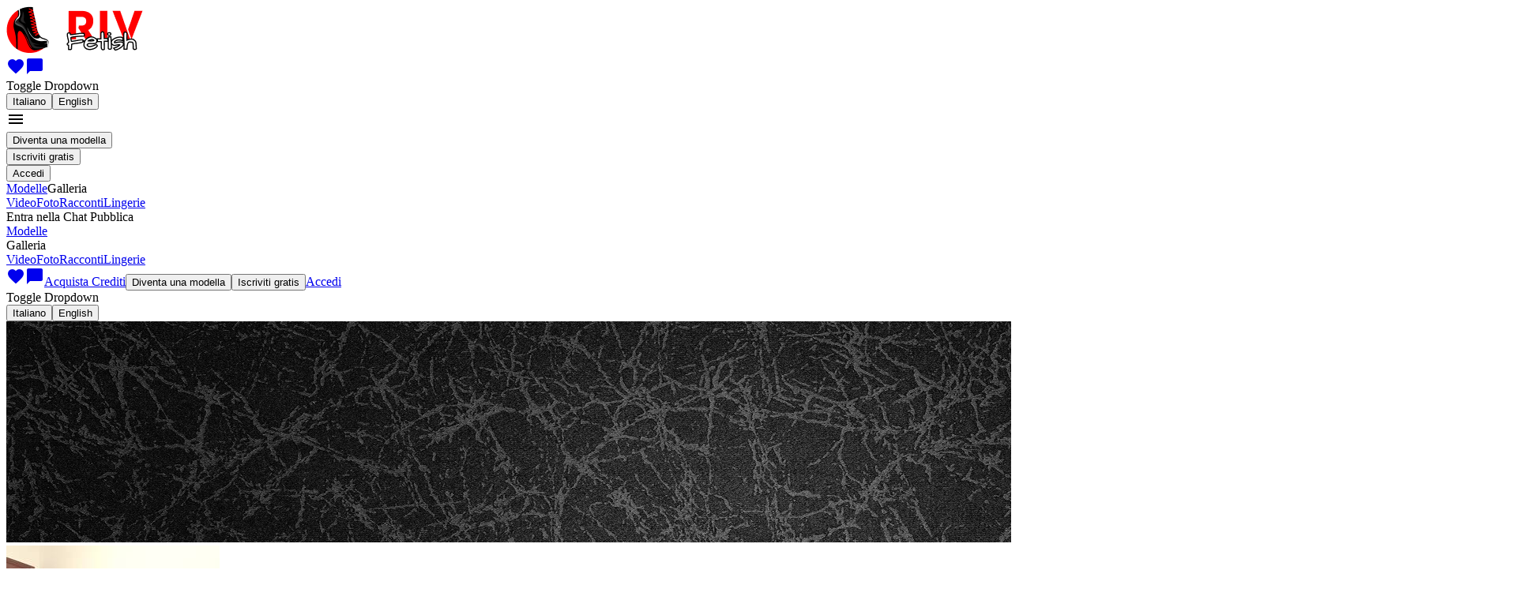

--- FILE ---
content_type: text/css
request_url: https://fetishbdsmitaliane.rivcash.com/themes/sp_rivfetish/chat/styles_t1766393507.css
body_size: 56969
content:
#chat-room-container-js .text-chat_composing_smile-picker_btn,#chat-room-container-js .video-container_overlay .start-video-container .activate-video-button{padding:0;border:none;background:none;outline:none}.__blink{animation:chat-blink-anim 1s linear infinite}@keyframes chat-blink-anim{50%{opacity:.4}}div#chat-room-container-js .btn-call-to-private,div#chat-room-container-js .chat-btn,div#chat-room-container-js .chat-btn.btn-secondary,div#chat-room-container-js .modal-footer .btn{border-radius:19px}div#chat-room-container-js .chat-btn.user-list-btn svg{fill:red}div#chat-room-container-js .chat-btn.user-list-btn:hover svg{fill:#c00}div#chat-room-container-js .chat-btn.__dim,div#chat-room-container-js .chat-btn.__dim:hover,div#chat-room-container-js .chat-btn.user-list-btn.__bare,div#chat-room-container-js .chat-btn.user-list-btn.__bare:hover{background:none;border:none}.robotoregular10{font:10px robotoregular;line-height:13px}.robotoregular10fitted{font:10px robotoregular;line-height:7px}#chat-room-container-js .__public-video-context .modal-body .context-btn-list .context-btn-list_item,#chat-room-container-js .notice-container .notice,.form-element-help,.form-element.form-element-invalid .form-element-message,.form-group.form-element-invalid .form-element-message,.iv-modal_dialog_content_attachment-gallery_item .item_header_subheader,.iv-modal_dialog_content_private-photo-gallery_item .item_header_subheader,.iv-modal_dialog_content_profile-photo-gallery_item .item_header_subheader,.iv-modal_dialog_content_public-photo-gallery_item .item_header_subheader,.iv-modal_dialog_content_video-gallery_item .item_header_subheader,.personalDetailedInfoContainer .personalDetailedInfo .sub-pack,.personalDetailedInfoContainer .personalDetailedInfo .sub-pack .label,.profile_common-info_list_item_label,.robotoregular12,.unban-content_details_item_description,.unban-content_expire-counter_description{font:12px robotoregular;line-height:16px}#chat-room-container-js .user-list-container .user-list .list-item .info .actions .model-info_item_label,#chat-room-container-js .user-list-container .user-list .list-item .info .actions .model-info_item_value,.robotoregular12fitted{font:12px robotoregular;line-height:9px}.robotoregular13{font:13px robotoregular;line-height:18px}.robotoregular13fitted{font:13px robotoregular;line-height:9px}#chat-room-container-js .modal-body>details,#chat-room-container-js .modal-body p,#chat-room-container-js .room-stat_item,#login-form-on-page .__restore-password-link,.__button-link,.form-element-description,.form-group-description,.iv-modal_dialog_content_attachment-gallery_item .item_header_title,.iv-modal_dialog_content_private-photo-gallery_item .item_header_title,.iv-modal_dialog_content_profile-photo-gallery_item .item_header_title,.iv-modal_dialog_content_public-photo-gallery_item .item_header_title,.iv-modal_dialog_content_video-gallery_item .item_header_title,.model-private-photo .no-items-container,.model-public-photo .no-items-container,.profile_common-info_list_item_content,.robotoregular14{font:14px robotoregular;line-height:19px}.robotoregular14fitted{font:14px robotoregular;line-height:10px}#login-form-on-page .__registration-link,.__public-video-context .context-btn-list_item,.__room-view-types-element .view-types-list_item,.iv-modal_dialog_content_attachment-gallery_item .item_body_overlay_buy>span,.iv-modal_dialog_content_private-photo-gallery_item .item_body_overlay_buy>span,.iv-modal_dialog_content_profile-photo-gallery_item .item_body_overlay_buy>span,.iv-modal_dialog_content_public-photo-gallery_item .item_body_overlay_buy>span,.iv-modal_dialog_content_video-gallery_item .item_body_overlay_buy>span,.personalDetailedInfoContainer .personalDetailedInfo .label,.robotoregular16{font:16px robotoregular;line-height:21px}.robotoregular18{font:18px robotoregular;line-height:24px}.robotoregular22{font:22px robotoregular;line-height:29px}.robotoregular22fitted{font:22px robotoregular;line-height:16px}.robotomedium10{font:10px robotomedium;line-height:13px}.robotomedium10fitted{font:10px robotomedium;line-height:7px}.robotomedium11{font:11px robotomedium;line-height:15px}.model-private-video_list_item .video-thumb_img_overlay_duration,.profile_videos_list_item .video-thumb_img_overlay_duration,.robotomedium11fitted{font:11px robotomedium;line-height:8px}#chat-room-container-js #user-list-context-menu .content_part_in .__middle .notice-container .notice-label,#chat-room-container-js .__personal-room-video-panels .video-container_overlay .show-other-girl-btn,#chat-room-container-js .__public-room-video-panels .btn-video,#chat-room-container-js .__public-room-video-panels .video-container_overlay .call-to-private-btn,#chat-room-container-js .__public-room-video-panels .video-container_overlay .show-other-girl-btn,#chat-room-container-js .btn.__custom,#chat-room-container-js .chat-btn.__custom,#chat-room-container-js .fan-club-list .info-container .info.fitted .bottom-line.actions .new-message-sign,#chat-room-container-js .favoritesDialog .favorites_item_online,#chat-room-container-js .favoritesDialog .favorites_item_personal-room a,#chat-room-container-js .favoritesDialog .favorites_item_remove-favorite,#chat-room-container-js .private-button-container.__toolbar a,#chat-room-container-js .private-room_right-column .video-statistics .statistics_item>:first-child,#chat-room-container-js .public-room.__boys-room .public-room_top-column .room-name,#chat-room-container-js.seller-role .personal-room .video-container_overlay .btn-call-to-private,#chat-room-container-js .tabs-container,#chat-room-container-js .text-chat-input-field-container button[type=submit].btn,#chat-room-container-js .video-container_overlay .owner-nick,#chat-room-container-js.watcher-role .publish-public-room .video-container_overlay .btn-call-to-private,.__private-list-element .private-list_item_content_other .other_item,.__private-list-element .private-list_item_content_other .other_item_name,.message-dialog_content_bottom_text,.message-dialog_content_bottom_text_sender,.model-private-video_list_item .video-thumb_title,.profile_videos_list_item .video-thumb_title,.robotomedium12,.text-chat_composing_submit-btn.chat-btn,.user-list-filters_item label{font:12px robotomedium;line-height:16px}#chat-room-container-js .video-container_overlay_online-status_status>:nth-child(2),.profile_photo_overlay_online-status>:nth-child(2),.robotomedium12fitted{font:12px robotomedium;line-height:9px}#chat-room-container-js .private-room_right-column .video-statistics .statistics.__short .__label,.robotomedium13{font:13px robotomedium;line-height:18px}.robotomedium13fitted{font:13px robotomedium;line-height:9px}#adult-warning.modal .adult-warning_description_general,#chat-room-container-js #user-list-context-menu .header,#chat-room-container-js #user-list-context-menu .nick,#chat-room-container-js .__public-video-context .modal-title,#chat-room-container-js .beforePublishDialog .ui-form .__right .btn-switch_to_external,#chat-room-container-js .btn,#chat-room-container-js .btn-video,#chat-room-container-js .chat-btn,#chat-room-container-js .favoritesDialog .favorites_item_nick,#chat-room-container-js .user-list-container .user-list .list-item .info .top-row .nick,#chat-room-container-js .video-container_overlay .btn-video-dialog .modal-body .modal-sub-title,#chat-room-container-js .video-container_overlay .btn-video-dialog .modal-header .modal-title,#chat-room-container-js .video-container_overlay_online-status_status>:first-child,#chat-room-container-js.watcher-role .personal-room_right-column .user-lists-toggle,.__private-list-element .private-list_item_content_nick,.message-dialog_content_top_nick,.messages-page .message_content_subj,.profile_photo_overlay_online-status>:first-child,.robotomedium14,.text-chat .text-chat-input-toolbar .text-chat-input-btn-container>*,.top-custom-btn,.unban-page .message_content_subj{font:14px robotomedium;line-height:19px}.robotomedium14fitted{font:14px robotomedium;line-height:10px}#chat-room-container-js .personal-room.__watcher-role .video-container_overlay .owner-nick,#chat-room-container-js .private-room.__scopo-role .video-container_overlay .owner-nick,#chat-room-container-js .private-room.__seller-role .video-container_overlay .owner-nick,#chat-room-container-js .private-room.__watcher-role .video-container_overlay .owner-nick,#chat-room-container-js .video-container_overlay .center-text-video-container a,.profile section>header h2,.robotomedium16,.settings section>header h2{font:16px robotomedium;line-height:21px}#adult-warning.modal .adult-warning_description_body_text_attention,.dialogs-page .no-messages-container_caption,.messages-page .no-messages-container_caption,.page404_response-text,.page-errors_response-text,.page-msg_response-text,.robotomedium18{font:18px robotomedium;line-height:24px}#chat-room-container-js .modal.externalPublishDialog .video-container_status-overlay,#chat-room-container-js .video-container_overlay .center-text-video-container,.fontbold22,.robotomedium22{font:22px robotomedium;line-height:29px}.fontbold22fitted,.robotomedium22fitted{font:22px robotomedium;line-height:16px}.robotomedium24{font:24px robotomedium;line-height:31px}.robotomedium24fitted{font:24px robotomedium;line-height:17px}.robotomedium30{font:30px robotomedium;line-height:39px}.robotomedium30fitted{font:30px robotomedium;line-height:22px}#chat-room-container-js .form-element-type-sound-volume-bar .sound-volume-bar .description,.robotolight10{font:10px robotolight;line-height:13px}.robotolight10fitted{font:10px robotolight;line-height:7px}#chat-room-container-js .private-button-container.__toolbar .btn-call-to-private>span:nth-child(2),.robotolight11{font:11px robotolight;line-height:14px}#chat-room-container-js .user-list-container .user-list .list-item .info .balance,.robotolight11fitted{font:11px robotolight;line-height:8px}#chat-room-container-js #user-list-context-menu .content_part_in .__middle .notice-container .notice-content,#chat-room-container-js .favoritesDialog .favorites_item_last-seen-label,#chat-room-container-js .favoritesDialog .favorites_item_last-seen-value,#chat-room-container-js .favoritesDialog .favorites_item_location,#chat-room-container-js .favoritesDialog .favorites_item_private,#chat-room-container-js .message_time_value,#chat-room-container-js .personal-room_top-column_left .model-info .model-status,#chat-room-container-js .private-room_right-column .video-statistics .statistics.__short .__value,#chat-room-container-js .private-room_right-column .video-statistics .statistics_item>*,#chat-room-container-js .public-room .user-list-container .user-list .list-item.__big .info .actions,#chat-room-container-js .user-list-container .user-list .list-item .info .top-row .status,.dialogs-page .no-messages-container_description,.header-notifications_alert_text,.html5-video-player-container .mejs-controls,.message-dialog_content_bottom_status,.message-dialog_content_top_timestamp,.messages-page .message_content_status,.messages-page .no-messages-container_description,.model-private-photo_list_item .photo-thumb_cost,.model-private-video_list_item .video-thumb_category,.model-private-video_list_item .video-thumb_cost,.page404_description,.page-errors_description,.page-msg_description,.profile_private-photos_list_item .photo-thumb_cost,.profile_videos_list_item .video-thumb_category,.profile_videos_list_item .video-thumb_cost,.robotolight12,.unban-page .message_content_status{font:12px robotolight;line-height:16px}#chat-room-container-js .user-list-container .user-list.conversation .rivphone-link,#chat-room-container-js .user-list-container .user-list .list-item .info .actions,.robotolight12fitted{font:12px robotolight;line-height:9px}.robotolight13{font:13px robotolight;line-height:18px}.robotolight13fitted{font:13px robotolight;line-height:9px}#adult-warning.modal .adult-warning_description_body_text_details,#chat-room-container-js .my-info_base_balance a,#chat-room-container-js .my-info_base_nick a,#chat-room-container-js .notifications,#chat-room-container-js .video-container_overlay .center-text-video-container a.start-video-button,#chat-room-container-js .video-container_overlay .start-video-button,#chat-room-container-js .video-container_overlay .start-video-container,.messages-page .message_content_body,.messages-page .text-chat .form-element-type-inputCheckbox,.robotolight14,.ui-form,.ui-form-placeholder,.unban-content_description,.unban-content_details_item_content,.unban-page .message_content_body,.unban-page .text-chat .form-element-type-inputCheckbox{font:14px robotolight;line-height:19px}.robotolight14fitted{font:14px robotolight;line-height:10px}.robotolight16,.text-chat_composing_input-field,.text-chat_composing_input-field_wrapper .over-label{font:16px robotolight;line-height:21px}.robotolight18{font:18px robotolight;line-height:24px}#chat-room-container-js .modal-title,#chat-room-container-js .personal-room_top-column_left .model-info_nick,.robotolight22{font:22px robotolight;line-height:29px}.robotolight22fitted{font:22px robotolight;line-height:16px}@font-face{font-family:RobotoRegular;src:url(fonts/RobotoRegular.eot);src:url(fonts/RobotoRegular.eot?#iefix) format("embedded-opentype"),url(fonts/RobotoRegular.woff) format("woff"),url(fonts/RobotoRegular.ttf) format("truetype");font-style:normal;font-weight:400}@font-face{font-family:RobotoMedium;src:url(fonts/RobotoMedium.eot);src:url(fonts/RobotoMedium.eot?#iefix) format("embedded-opentype"),url(fonts/RobotoMedium.woff) format("woff"),url(fonts/RobotoMedium.ttf) format("truetype");font-style:normal;font-weight:400}@font-face{font-family:RobotoLight;src:url(fonts/RobotoLight.eot);src:url(fonts/RobotoLight.eot?#iefix) format("embedded-opentype"),url(fonts/RobotoLight.woff) format("woff"),url(fonts/RobotoLight.ttf) format("truetype");font-style:normal;font-weight:400}#chat-room-container-js .btn,#chat-room-container-js .chat-btn{user-select:none}#chat-room-container-js button{box-sizing:border-box}#chat-room-container-js .chat-btn.btn-secondary{display:flex;align-items:center;background:#8c0000;color:#fff;fill:#fff;border:0 solid red}#chat-room-container-js .chat-btn.btn-secondary.__hover,#chat-room-container-js .chat-btn.btn-secondary:hover{background:#730000;color:#fff;fill:#fff;border:0 solid red}#chat-room-container-js .chat-btn.btn-secondary.__disabled,#chat-room-container-js .chat-btn.btn-secondary:disabled,#chat-room-container-js .chat-btn.btn-secondary[disabled=disabled],#chat-room-container-js .chat-btn.btn-secondary[disabled]{background:#896666;color:#ccc;fill:#ccc;border:0 solid grey}#chat-room-container-js .btn{padding-right:16px;padding-left:16px;min-width:88px;color:#fff;border-radius:3px;height:35px;background:red;border:0 solid red;cursor:pointer;outline:none}#chat-room-container-js .btn.__active,#chat-room-container-js .btn:active{color:#fff;background:#c00;border:0 solid red}#chat-room-container-js .btn.__disabled,#chat-room-container-js .btn:disabled,#chat-room-container-js .btn[disabled=disabled],#chat-room-container-js .btn[disabled]{color:#fff;background:#8c7373;border:0 solid grey}#chat-room-container-js .btn.__custom{height:32px;text-transform:uppercase}#chat-room-container-js .btn.__small{min-width:0;padding-right:6px;padding-left:6px}#chat-room-container-js .btn.__primary,#chat-room-container-js .btn.btn-highlighted{color:#fff;background:red;border:0 solid red}#chat-room-container-js .btn.__primary.__active,#chat-room-container-js .btn.__primary:active,#chat-room-container-js .btn.btn-highlighted.__active,#chat-room-container-js .btn.btn-highlighted:active{color:#fff;background:#c00;border:0 solid red}#chat-room-container-js .btn.__primary.__disabled,#chat-room-container-js .btn.__primary:disabled,#chat-room-container-js .btn.__primary[disabled=disabled],#chat-room-container-js .btn.__primary[disabled],#chat-room-container-js .btn.btn-highlighted.__disabled,#chat-room-container-js .btn.btn-highlighted:disabled,#chat-room-container-js .btn.btn-highlighted[disabled=disabled],#chat-room-container-js .btn.btn-highlighted[disabled]{color:#fff;background:#8c7373;border:0 solid grey}#chat-room-container-js .btn.__wide{width:100%}#chat-room-container-js .btn.btn-with-icon{align-items:center;justify-content:center}#chat-room-container-js .btn.btn-with-icon .btn-icon{margin-top:-20px;vertical-align:bottom;margin-right:16px}#chat-room-container-js .btn.__hover,#chat-room-container-js .btn:hover{background:#c00}#chat-room-container-js a.btn{text-decoration:none;box-sizing:border-box}#chat-room-container-js .btn:not(button):not(input){display:inline-flex;justify-content:center;align-items:center}#chat-room-container-js .chat-btn{padding-right:16px;padding-left:16px;color:#fff;border-radius:3px;background:red;border:0 solid red;cursor:pointer;outline:none}#chat-room-container-js .chat-btn.user-list-btn{color:#fff;background:#8c0000;border:0 solid red}#chat-room-container-js .chat-btn.user-list-btn svg{fill:#fff}#chat-room-container-js .chat-btn.__hover,#chat-room-container-js .chat-btn:hover{color:#fff;background:#c00;border:0 solid red}#chat-room-container-js .chat-btn.__hover.user-list-btn,#chat-room-container-js .chat-btn:hover.user-list-btn{color:#fff;background:#730000;border:0 solid red}#chat-room-container-js .chat-btn.__hover.user-list-btn svg,#chat-room-container-js .chat-btn:hover.user-list-btn svg{fill:#fff}#chat-room-container-js .chat-btn.__disabled,#chat-room-container-js .chat-btn:disabled,#chat-room-container-js .chat-btn[disabled=disabled],#chat-room-container-js .chat-btn[disabled]{color:#fff;background:#8c7373;border:0 solid grey}#chat-room-container-js .chat-btn.__disabled.user-list-btn,#chat-room-container-js .chat-btn:disabled.user-list-btn,#chat-room-container-js .chat-btn[disabled=disabled].user-list-btn,#chat-room-container-js .chat-btn[disabled].user-list-btn{color:#ccc;background:#896666;border:0 solid grey}#chat-room-container-js .chat-btn.__disabled.__active,#chat-room-container-js .chat-btn.__disabled.__active.__hover,#chat-room-container-js .chat-btn.__disabled.__active:hover,#chat-room-container-js .chat-btn:disabled.__active,#chat-room-container-js .chat-btn:disabled.__active.__hover,#chat-room-container-js .chat-btn:disabled.__active:hover,#chat-room-container-js .chat-btn[disabled=disabled].__active,#chat-room-container-js .chat-btn[disabled=disabled].__active.__hover,#chat-room-container-js .chat-btn[disabled=disabled].__active:hover,#chat-room-container-js .chat-btn[disabled].__active,#chat-room-container-js .chat-btn[disabled].__active.__hover,#chat-room-container-js .chat-btn[disabled].__active:hover{color:#fff;background:red;border:0 solid red}#chat-room-container-js .chat-btn.__custom{height:32px;text-transform:uppercase}#chat-room-container-js .chat-btn.__small{min-width:0;padding-right:6px;padding-left:6px}#chat-room-container-js .chat-btn.__dim{width:18px;min-width:18px;height:18px;min-height:18px;padding:0;background:#000;border:1px solid #444}#chat-room-container-js .chat-btn.__dim.__hover,#chat-room-container-js .chat-btn.__dim:hover{background:#1f1f1f;border:1px solid #636363}#chat-room-container-js .chat-btn.__primary,#chat-room-container-js .chat-btn.__primary.user-list-btn,#chat-room-container-js .chat-btn.btn-highlighted,#chat-room-container-js .chat-btn.btn-highlighted.user-list-btn{color:#fff;background:red;border:0 solid red}#chat-room-container-js .chat-btn.__primary.__hover,#chat-room-container-js .chat-btn.__primary.__hover.user-list-btn,#chat-room-container-js .chat-btn.__primary:hover,#chat-room-container-js .chat-btn.__primary:hover.user-list-btn,#chat-room-container-js .chat-btn.btn-highlighted.__hover,#chat-room-container-js .chat-btn.btn-highlighted.__hover.user-list-btn,#chat-room-container-js .chat-btn.btn-highlighted:hover,#chat-room-container-js .chat-btn.btn-highlighted:hover.user-list-btn{color:#fff;background:#c00;border:0 solid red}#chat-room-container-js .chat-btn.__primary.__disabled,#chat-room-container-js .chat-btn.__primary.__disabled.user-list-btn,#chat-room-container-js .chat-btn.__primary:disabled,#chat-room-container-js .chat-btn.__primary:disabled.user-list-btn,#chat-room-container-js .chat-btn.__primary[disabled=disabled],#chat-room-container-js .chat-btn.__primary[disabled=disabled].user-list-btn,#chat-room-container-js .chat-btn.__primary[disabled],#chat-room-container-js .chat-btn.__primary[disabled].user-list-btn,#chat-room-container-js .chat-btn.btn-highlighted.__disabled,#chat-room-container-js .chat-btn.btn-highlighted.__disabled.user-list-btn,#chat-room-container-js .chat-btn.btn-highlighted:disabled,#chat-room-container-js .chat-btn.btn-highlighted:disabled.user-list-btn,#chat-room-container-js .chat-btn.btn-highlighted[disabled=disabled],#chat-room-container-js .chat-btn.btn-highlighted[disabled=disabled].user-list-btn,#chat-room-container-js .chat-btn.btn-highlighted[disabled],#chat-room-container-js .chat-btn.btn-highlighted[disabled].user-list-btn{color:#fff;background:#8c7373;border:0 solid grey}#chat-room-container-js .chat-btn.__wide{width:100%}#chat-room-container-js .chat-btn.btn-with-icon{align-items:center;justify-content:center}#chat-room-container-js .chat-btn.btn-with-icon .btn-icon{margin-top:-20px;vertical-align:bottom;margin-right:16px}#chat-room-container-js .chat-btn.__login{height:32px}#chat-room-container-js a.chat-btn{text-decoration:none;box-sizing:border-box}#chat-room-container-js .chat-btn:not(button):not(input){display:inline-flex;justify-content:center;align-items:center}#chat-room-container-js .btn-video{background:rgba(0,0,0,.5);color:red;border:0;display:flex;border-radius:5px;margin:0;padding:5px;cursor:pointer;outline:none}#chat-room-container-js .btn-video.__hover,#chat-room-container-js .btn-video:hover{color:#c00}#chat-room-container-js .btn-video.__primary,#chat-room-container-js .btn-video.btn-highlighted{background:red;border:0 solid red;padding:5px 15px;color:#fff}#chat-room-container-js .btn-video.__primary.__hover,#chat-room-container-js .btn-video.__primary:hover,#chat-room-container-js .btn-video.btn-highlighted.__hover,#chat-room-container-js .btn-video.btn-highlighted:hover{background:#c00;border:0 solid red;color:#fff}#chat-room-container-js .btn-video.__primary.__disabled,#chat-room-container-js .btn-video.__primary:disabled,#chat-room-container-js .btn-video.__primary[disabled=disabled],#chat-room-container-js .btn-video.__primary[disabled],#chat-room-container-js .btn-video.btn-highlighted.__disabled,#chat-room-container-js .btn-video.btn-highlighted:disabled,#chat-room-container-js .btn-video.btn-highlighted[disabled=disabled],#chat-room-container-js .btn-video.btn-highlighted[disabled]{background:#8c7373;border:0 solid grey;color:#fff}#chat-room-container-js .btn-video-block .btn-video{float:left}#chat-room-container-js .btn-video-block>:nth-child(n+2){margin-left:5px}#chat-room-container-js .__public-room-video-panels .btn-video{display:block}#chat-room-container-js .__public-room-video-panels .btn-video.__primary,#chat-room-container-js .__public-room-video-panels .btn-video.btn-highlighted{padding:3px 8px}#chat-room-container-js label.switch{min-width:60px;position:relative;display:inline-block;width:60px;height:34px}#chat-room-container-js label.switch input{opacity:0;width:0;height:0}#chat-room-container-js label.switch .slider{position:absolute;cursor:pointer;top:0;left:0;right:0;bottom:0;background:#353535;-webkit-transition:.2s;transition:.2s}#chat-room-container-js label.switch .slider:before{position:absolute;content:"";height:26px;width:26px;left:4px;bottom:4px;background:red;-webkit-transition:.2s;transition:.2s}#chat-room-container-js label.switch input:checked+.slider{background:red}#chat-room-container-js label.switch input:checked+.slider:before{-webkit-transform:translateX(26px);-ms-transform:translateX(26px);transform:translateX(26px);background:#090909}#chat-room-container-js label.switch .slider.round{border-radius:34px}#chat-room-container-js label.switch .slider.round:before{border-radius:50%}#chat-room-container-js .top-btn{background-color:#252525;color:red;width:40px;height:40px;display:flex;flex-grow:0;flex-shrink:0;align-items:center;justify-content:center;border-radius:20px;align-self:center;margin-right:10px;cursor:pointer;border:none;outline:none}#chat-room-container-js .top-btn svg{fill:red}#chat-room-container-js .top-btn:hover{background-color:#323232}#chat-room-container-js .top-btn.__wide{width:auto;padding-left:15px;padding-right:15px}#chat-room-container-js .bare-btn{display:flex}#js-chat .modal-dialog{pointer-events:auto}#chat-room-container-js .modal{text-align:center;white-space:nowrap;position:fixed;top:0;right:0;bottom:0;left:0;outline:0}#chat-room-container-js .modal:before{content:"";display:inline-block;height:100%;vertical-align:middle;margin-right:-.25em}#chat-room-container-js .modal-dialog{margin:0;text-align:left;white-space:normal;display:inline-block;vertical-align:middle;width:80%;max-width:400px;min-width:400px}#chat-room-container-js .modal-dialog.__custom .modal-header{background:#cc0151}#chat-room-container-js .modal-dialog.__processing{position:relative}#chat-room-container-js .modal-dialog.__processing:before{content:"";position:absolute;top:0;right:0;bottom:0;left:0;background-color:rgba(0,0,0,.3)}#chat-room-container-js .modal-content{background-color:#1b1b1b;outline:0;border-radius:4px;display:block;border:0}#chat-room-container-js .modal-header{padding:0;display:block;margin:0;color:#fff;border-radius:0;border:0;min-height:54px;box-sizing:border-box;border-bottom:1px solid #353333;position:relative}#chat-room-container-js .modal-header>.modal-title{padding:20px 45px 20px 10px}#chat-room-container-js .modal-header>.closeModal{padding:25px 20px 20px;position:absolute;right:0;top:0;color:#fff;fill:#fff}#chat-room-container-js .modal-header>.closeModal:hover{color:#ccc;fill:#ccc}#chat-room-container-js .modal-header>.subheader{margin:0 10px 10px}#chat-room-container-js .modal-title{margin:-5px 0 -4px}#chat-room-container-js .modal-body{padding:24px}#chat-room-container-js .modal-body>details,#chat-room-container-js .modal-body p{margin:-5px 0 -4px;color:#fff}#chat-room-container-js .modal-body>details>summary{outline:none}#chat-room-container-js .modal-body>details>:not(summary){color:#9e9e9e}#chat-room-container-js .modal-footer{display:block;border-top:1px solid #353333;text-align:center;padding:20px;border-radius:0}#chat-room-container-js .modal-footer>:nth-child(n+2){margin-left:20px}#chat-room-container-js .modal-footer .btn{display:inline-block;border:0 solid red;background:#8c0000;color:#fff;padding:0 15px;height:35px;border-radius:4px;min-width:136px}#chat-room-container-js .modal-footer .btn.__wide{width:100%}#chat-room-container-js .modal-footer .btn.__disabled,#chat-room-container-js .modal-footer .btn.__disabled:hover,#chat-room-container-js .modal-footer .btn:disabled,#chat-room-container-js .modal-footer .btn:disabled:hover,#chat-room-container-js .modal-footer .btn[disabled=disabled],#chat-room-container-js .modal-footer .btn[disabled=disabled]:hover,#chat-room-container-js .modal-footer .btn[disabled],#chat-room-container-js .modal-footer .btn[disabled]:hover{border:0 solid grey;background:#8c7373;color:#fff}#chat-room-container-js .modal-footer .btn:hover{border:0 solid red;background:#c00;color:#fff}#chat-room-container-js .modal-footer .btn.__primary,#chat-room-container-js .modal-footer .btn.btn-primary{border:0 solid red;background:#890101;color:#fff}#chat-room-container-js .modal-footer .btn.__primary.__disabled,#chat-room-container-js .modal-footer .btn.__primary.__disabled:hover,#chat-room-container-js .modal-footer .btn.__primary:disabled,#chat-room-container-js .modal-footer .btn.__primary:disabled:hover,#chat-room-container-js .modal-footer .btn.__primary[disabled=disabled],#chat-room-container-js .modal-footer .btn.__primary[disabled=disabled]:hover,#chat-room-container-js .modal-footer .btn.__primary[disabled],#chat-room-container-js .modal-footer .btn.__primary[disabled]:hover,#chat-room-container-js .modal-footer .btn.btn-primary.__disabled,#chat-room-container-js .modal-footer .btn.btn-primary.__disabled:hover,#chat-room-container-js .modal-footer .btn.btn-primary:disabled,#chat-room-container-js .modal-footer .btn.btn-primary:disabled:hover,#chat-room-container-js .modal-footer .btn.btn-primary[disabled=disabled],#chat-room-container-js .modal-footer .btn.btn-primary[disabled=disabled]:hover,#chat-room-container-js .modal-footer .btn.btn-primary[disabled],#chat-room-container-js .modal-footer .btn.btn-primary[disabled]:hover{border:0 solid grey;background:#8c7373;color:#fff}#chat-room-container-js .modal-footer .btn.__primary:hover,#chat-room-container-js .modal-footer .btn.btn-primary:hover{border:0 solid red;background:#c90000;color:#fff}#chat-room-container-js .modal.__active{background-color:rgba(0,0,0,.7)}@keyframes dialog-bg-fade-in{0%{background-color:transparent}to{background-color:rgba(0,0,0,.7)}}@keyframes dialog-bg-fade-out{0%{background-color:rgba(0,0,0,.7)}to{background-color:transparent}}#chat-room-container-js .modal.__closing{background-color:transparent;transition:background-color .2s;transition-timing-function:linear}#chat-room-container-js .modal:not(.__closing).__activating,#chat-room-container-js .modal:not(.__closing):not(.__activating).__active{animation:dialog-bg-fade-in .2s;animation-timing-function:cubic-bezier(.16,.55,.45,.84)}#chat-room-container-js .modal:not(.__closing):not(.__activating):not(.__active){animation:dialog-bg-fade-out .2s;animation-timing-function:linear}#chat-room-container-js .modal.__opened .modal-dialog{animation:dialog-fade-in .2s}@keyframes dialog-fade-in{0%{opacity:0}to{opacity:1}}#chat-room-container-js .modal.__closing .modal-dialog{animation:dialog-fade-out .2s}@keyframes dialog-fade-out{0%{opacity:1}to{opacity:0}}.ui-form{font-size:14px}.ui-form fieldset{margin:0;padding:0;border:none;min-width:0}.panelSettingsDivider{height:20px;border:0;margin:0}.form-element{display:flex;flex-direction:column}.form-element-description{width:100%;color:#fff}.form-element-content{width:100%}.form-element-help{width:100%;color:#9e9e9e}.form-element-label{color:red}.form-element-type-inputCheckbox .form-element-content,.form-element-type-inputPassword .form-element-content,.form-element-type-select .form-element-content,.form-element-type-type-radio .form-element-content{display:flex}.form-element-type-inputPassword .form-element-content{flex-wrap:wrap}.form-element-type-static-text .form-element-content{margin-top:-5px;margin-bottom:-4px}.form-element-type-inputText.__with-button button{border-color:#403f3e}.form-element-type-inputText.__with-button button svg{fill:#fff}.form-element-type-inputText.__with-button button:focus{outline:none}.form-element-type-inputText.__with-button button:focus svg{fill:#666}.form-group-description{width:100%;color:red}.form-group-type-date .form-group-content{display:flex}.form-group-type-date .form-element-type-select{flex-grow:1}.form-group-type-date .form-element-name-date-selector-separator{width:5px}.form-control-email,.form-control-email:focus,.form-control-number,.form-control-number:focus,.form-control-password,.form-control-password:focus,.form-control-select,.form-control-select:focus,.form-control-text,.form-control-text:focus,.form-control-textarea,.form-control-textarea:focus{box-sizing:border-box;border-radius:3px;outline:none;border:1px solid #444;color:#fff;background:#161616}.form-control-email::-webkit-input-placeholder,.form-control-email::placeholder,.form-control-number::-webkit-input-placeholder,.form-control-number::placeholder,.form-control-password::-webkit-input-placeholder,.form-control-password::placeholder,.form-control-select::-webkit-input-placeholder,.form-control-select::placeholder,.form-control-text::-webkit-input-placeholder,.form-control-text::placeholder,.form-control-textarea::-webkit-input-placeholder,.form-control-textarea::placeholder{color:#9e9e9e}.form-control-email,.form-control-number,.form-control-password,.form-control-select,.form-control-text{height:40px;padding:0 15px 1px}.form-control-select{background:#161616}.form-control-select::-ms-expand{display:none}.form-control-select:invalid{color:#9e9e9e}.form-control-select+.form-element-label{height:40px;padding-right:15px;padding-left:15px;display:flex;align-items:center;margin-left:-48px;pointer-events:none}.form-control-select+.form-element-label:before{content:""}.form-control-select option{color:#fff}.form-control-textarea{background:#161616;min-height:80px;padding:9px 15px;resize:none;white-space:pre-wrap}.form-control-button,.form-control-email,.form-control-number,.form-control-password,.form-control-select,.form-control-text,.form-control-textarea{width:100%}.form-control-checkbox,.form-control-radio{margin:3px 0 0;cursor:pointer}.form-control-checkbox+.form-element-label,.form-control-radio+.form-element-label{line-height:18px;display:inline-flex;align-items:center}.form-control-checkbox+.form-element-label:before,.form-control-radio+.form-element-label:before{content:"";margin-right:8px;flex:0 0 auto}.form-control-password-rank{display:flex;width:100%;margin-top:4px}.form-control-password-rank>*{flex:1 1 0px;height:6px;background:#cc0151}.form-control-password-rank>*+*{margin-left:2px}.form-control-password-rank :nth-child(2),.form-control-password-rank :nth-child(3),.form-control-password-rank>:first-child{background:#cc0151}.form-control-password-rank :nth-child(5),.form-control-password-rank :nth-child(6),.form-control-password-rank>:nth-child(4){background:#d4c316}.form-control-password-rank :nth-child(8),.form-control-password-rank :nth-child(9),.form-control-password-rank :nth-child(10),.form-control-password-rank>:nth-child(7){background:#0ea74f}.form-control-password-rank.rank1>:nth-child(n+2),.form-control-password-rank.rank2>:nth-child(n+3),.form-control-password-rank.rank3>:nth-child(n+4),.form-control-password-rank.rank4>:nth-child(n+5),.form-control-password-rank.rank5>:nth-child(n+6),.form-control-password-rank.rank6>:nth-child(n+7),.form-control-password-rank.rank7>:nth-child(n+8),.form-control-password-rank.rank8>:nth-child(n+9){background:transparent}.form-element-description,.form-group-description{margin-top:-5px;margin-bottom:-4px}.form-element-description+.form-element-content,.form-element-description+.form-group-content,.form-group-description+.form-element-content,.form-group-description+.form-group-content{margin-top:8px}.form-element-help,.form-group-help{margin-top:0;margin-bottom:-3px}.form-element:not(.has-help):not(.form-element-invalid)+.form-element:not(.has-description),.form-element:not(.has-help):not(.form-element-invalid)+.form-group:not(.has-description),.form-group:not(.has-help):not(.form-element-invalid)+.form-element:not(.has-description),.form-group:not(.has-help):not(.form-element-invalid)+.form-group:not(.has-description){margin-top:20px}.form-element:not(.has-help):not(.form-element-invalid)+.form-element.has-description,.form-element:not(.has-help):not(.form-element-invalid)+.form-group.has-description,.form-group:not(.has-help):not(.form-element-invalid)+.form-element.has-description,.form-group:not(.has-help):not(.form-element-invalid)+.form-group.has-description{margin-top:22px}.form-element.form-element-invalid+.form-element:not(.has-description),.form-element.form-element-invalid+.form-group:not(.has-description),.form-element.has-help+.form-element:not(.has-description),.form-element.has-help+.form-group:not(.has-description),.form-group.form-element-invalid+.form-element:not(.has-description),.form-group.form-element-invalid+.form-group:not(.has-description),.form-group.has-help+.form-element:not(.has-description),.form-group.has-help+.form-group:not(.has-description){margin-top:15px}.form-element.form-element-invalid+.form-element.has-description,.form-element.form-element-invalid+.form-group.has-description,.form-element.has-help+.form-element.has-description,.form-element.has-help+.form-group.has-description,.form-group.form-element-invalid+.form-element.has-description,.form-group.form-element-invalid+.form-group.has-description,.form-group.has-help+.form-element.has-description,.form-group.has-help+.form-group.has-description{margin-top:17px}.g-recaptcha{width:302px;max-width:302px!important;height:76px;padding:0;border:none;overflow:hidden}.form-control-email:focus,.form-control-number:focus,.form-control-password:focus,.form-control-select:focus,.form-control-text:focus,.form-control-textarea:focus{border-color:#666}.form-control-email:disabled,.form-control-number:disabled,.form-control-password:disabled,.form-control-select:disabled,.form-control-text:disabled,.form-control-textarea:disabled{border-color:#2d2d2d;color:#9e9e9e}.form-control-checkbox:disabled+.form-element-label,.form-control-radio:disabled+.form-element-label{color:#9e9e9e}.form-control-password.__can-toggle-password-visibility{padding-right:48px}.form-control-password.__can-toggle-password-visibility+.form-element-label{height:40px;padding-right:15px;padding-left:15px;display:flex;align-items:center;margin-left:-48px}.form-control-password.__can-toggle-password-visibility+.form-element-label:before{content:""}.form-element.form-element-invalid .form-element-help,.form-group.form-element-invalid .form-element-help{display:none}.form-element.form-element-invalid .form-element-message,.form-group.form-element-invalid .form-element-message{color:#cc0151;margin-top:calc(1em - 4px);margin-bottom:calc(1em - 4px)}.form-element.form-element-invalid .form-element-message:first-child,.form-group.form-element-invalid .form-element-message:first-child{margin-top:0}.form-element.form-element-invalid .form-element-message:last-child,.form-group.form-element-invalid .form-element-message:last-child{margin-bottom:-3px}.form-element.form-element-invalid .form-control-email,.form-element.form-element-invalid .form-control-number,.form-element.form-element-invalid .form-control-password,.form-element.form-element-invalid .form-control-select,.form-element.form-element-invalid .form-control-text,.form-element.form-element-invalid .form-control-textarea,.form-group.form-element-invalid .form-control-email,.form-group.form-element-invalid .form-control-number,.form-group.form-element-invalid .form-control-password,.form-group.form-element-invalid .form-control-select,.form-group.form-element-invalid .form-control-text,.form-group.form-element-invalid .form-control-textarea{border-color:#cc0151}.form-element.form-element-invalid .g-recaptcha{position:relative}.form-element.form-element-invalid .g-recaptcha:after{content:"";display:block;border:1px solid #cc0151;border-radius:3px;pointer-events:none;position:absolute;top:0;right:0;bottom:0;left:0}.form-element.form-element-invalid.form-element-warning .form-control-email,.form-element.form-element-invalid.form-element-warning .form-control-number,.form-element.form-element-invalid.form-element-warning .form-control-password,.form-element.form-element-invalid.form-element-warning .form-control-select,.form-element.form-element-invalid.form-element-warning .form-control-text,.form-element.form-element-invalid.form-element-warning .form-control-textarea,.form-element.form-element-invalid.form-element-warning .g-recaptcha:after{border-color:#d4c316}.form-element.form-element-invalid.form-element-warning .form-element-message{color:#c5b514}.form-group.__horizontal>.form-group-content{display:flex;flex-direction:row}.form-input-autocomplete{position:absolute!important;top:auto!important;left:auto!important;width:100%;border:1px solid #444;background-color:#fff}.form-input-autocomplete li{display:flex;align-items:center;width:100%;height:40px}.form-input-autocomplete li div{padding-left:15px}.form-input-autocomplete li+li{border-top:1px solid #444}.autocomplete{background:#fff;border:1px solid #e0e0e0}.autocomplete li{padding:10px 15px}body.cinema-mode #js-chat{position:fixed;top:0;bottom:0;left:0;right:0;z-index:1}#chat-room-container-js{background:#090909;box-sizing:border-box;position:relative}.__modal-opened .modal{overflow-x:hidden;overflow-y:auto}#chat-room-container-js .modal.__chat-modal{position:absolute}.favorites_item_last-seen-label,.favorites_item_last-seen-value,.favorites_item_location,.form-element-content{color:#fff}.__pointer:not(.__disabled),[role=button]:not(.__disabled),a:not(.__disabled),button:not(.__disabled),input[type=submit]:not(.__disabled){cursor:pointer}a.__link,a.__link:hover{text-decoration:underline}.__pre-wrap{white-space:pre-wrap}.__h1{margin:.67em 0}.__margin-top20{margin-top:20px}.__light-warn{border-radius:5px;color:#625a41!important;background:#fff5d6;border:1px solid #f0dea8;padding:10px;margin:0}.__bold{font-family:robotomedium}.__link-decoration,.__link-decoration:hover,a.__link,a.__link:hover{text-decoration:underline}#chat-room-container-js .modal-header>.closeModal,.__links-in-text a,.__simple-link,.__simple-link-font,.__simple-link-in-text a,.btn-link,a.__link{font-family:robotomedium}#chat-room-container-js .beforePublishDialog .ui-form .__right .btn-switch_to_external,#chat-room-container-js .message_text a,#personal-room-container-js .modal-body a,.__links-in-text a,.__simple-link,.__simple-link-color,.__simple-link-in-text a,.btn-link,a.__link{color:red}#chat-room-container-js .beforePublishDialog .ui-form .__right .btn-switch_to_external:hover,#chat-room-container-js .message_text a:hover,#personal-room-container-js .modal-body a:hover,.__links-in-text a:hover,.__simple-link-color:hover,.__simple-link-in-text a:hover,.__simple-link:hover,.btn-link:hover,a.__link:hover{color:#f33}#chat-room-container-js .modal-header>.closeModal,.__simple-link,.__simple-link-decoration,.__simple-link-in-text a,.btn-link,.top-custom-btn{cursor:pointer;text-decoration:none}#chat-room-container-js .modal-header>.__disabled.closeModal,.__disabled.__simple-link,.__disabled.btn-link,.__disabled.top-custom-btn,.__simple-link-decoration.__disabled,.__simple-link-in-text a.__disabled{cursor:auto}#chat-room-container-js .modal-header>.closeModal:hover,.__simple-link-decoration:hover,.__simple-link-in-text a:hover,.__simple-link:hover,.btn-link:hover,.top-custom-btn:hover{text-decoration:none}#chat-room-container-js .modal-header>.__link.closeModal,#chat-room-container-js .modal-header>.__link.closeModal:hover,.__link.__simple-link,.__link.__simple-link:hover,.__link.btn-link,.__link.btn-link:hover,.__link.top-custom-btn,.__link.top-custom-btn:hover,.__links-in-text a,.__simple-link-decoration.__link,.__simple-link-decoration.__link:hover,.__simple-link-in-text a.__link,.__simple-link-in-text a.__link:hover{text-decoration:underline}.__button-link{color:red;text-decoration:none;cursor:pointer;text-transform:uppercase}.__processing:after,.processing:not(.g-recaptcha):after{content:"";position:absolute;left:50%;top:50%;animation:spin 1s linear infinite;filter:hue-rotate(83deg)}.__hidden{display:none!important}.__transition-animated-top{transition:top .3s ease}.h-100{height:100%;box-sizing:border-box}.d-block{display:block!important}.noTransition{transition:none}.form-error,.form-warning{margin-bottom:15px;padding:10px;font-size:13px}.form-warning{background:#f3da9a;color:#735a1e}.form-warning ul{list-style-type:square;padding-left:17px}.form-warning p:first-child{margin-top:0}.form-warning p:last-child{margin-bottom:0}.form-error{color:#cc0151;background:#f1b7ce}.wrapper{min-width:100%;min-height:100%}.__full-size,.wrapper{width:100%;height:100%}.__full-size{position:absolute}.__grow1{flex-grow:1}.__basis5{flex-basis:5px;flex-shrink:1}.__basis10{flex-basis:10px;flex-shrink:1}.__basis20{flex-basis:20px;flex-shrink:1}.__overflow-hidden{overflow:hidden}.__warn{color:#de0202}.__border-box{box-sizing:border-box}body{scrollbar-color:#353535 transparent;scrollbar-width:thin}::-webkit-scrollbar{width:10px;height:10px}::-webkit-scrollbar-track{background:transparent}::-webkit-scrollbar-thumb{background:#4a4a4a}body #chat-room-container-js .logo_link img{max-height:52px}.standard-nick-row{display:flex;align-items:baseline}.standard-nick-row .nick{flex:0 1 auto;overflow:hidden;text-overflow:ellipsis;white-space:nowrap}.standard-nick-row .nick+.blue-check-icon,.standard-nick-row .nick+.non-verified-icon{margin-left:2px}.standard-nick-row.centered{justify-content:center}.standard-nick-row.centered .nick{margin-left:7.5px}.standard-nick-row.vertically-centered{align-items:center}.standard-nick-row.vertically-centered .blue-check-icon{bottom:0}.standard-nick-row.reversed{justify-content:flex-end}.standard-nick-row.reversed .blue-check-icon{margin-left:0;margin-right:2px}.blue-check-icon,.non-verified-icon{flex:0 0 auto;position:relative;bottom:-2px}.blue-check-icon{background-image:url("data:image/svg+xml;utf8,<svg width=\"15px\" height=\"15px\" viewBox=\"0 0 15 15\" fill='none' xmlns='http://www.w3.org/2000/svg'><path d='M5.90292 1.73361C6.82995 0.460867 8.72828 0.460867 9.65531 1.73361L10.0556 2.28316L10.7272 2.17761C12.2827 1.93315 13.625 3.27548 13.3806 4.83095L13.275 5.50258L13.8246 5.90286C15.0973 6.82989 15.0973 8.72822 13.8246 9.65525L13.275 10.0555L13.3806 10.7272C13.625 12.2826 12.2827 13.625 10.7272 13.3805L10.0556 13.2749L9.65531 13.8245C8.72828 15.0972 6.82995 15.0972 5.90292 13.8245L5.50264 13.2749L4.83101 13.3805C3.27554 13.625 1.93321 12.2826 2.17767 10.7272L2.28322 10.0555L1.73367 9.65525C0.460928 8.72822 0.460928 6.82989 1.73367 5.90286L2.28322 5.50258L2.17767 4.83095C1.93321 3.27548 3.27554 1.93315 4.83101 2.17761L5.50264 2.28316L5.90292 1.73361Z' fill='%231D9BF0'/><path fill-rule='evenodd' clip-rule='evenodd' d='M11.2081 6.31707L6.78436 10.7408L4.26727 8.22371L5.32238 7.1686L6.78436 8.63058L10.153 5.26196L11.2081 6.31707Z' fill='white'/></svg>");width:15px;height:15px;background-size:15px 15px}#loginMenu .blue-check-icon,#userInfo .blue-check-icon{background-image:url("data:image/svg+xml;utf8,<svg width=\"18px\" height=\"18px\" viewBox=\"0 0 15 15\" fill='none' xmlns='http://www.w3.org/2000/svg'><path d='M5.90292 1.73361C6.82995 0.460867 8.72828 0.460867 9.65531 1.73361L10.0556 2.28316L10.7272 2.17761C12.2827 1.93315 13.625 3.27548 13.3806 4.83095L13.275 5.50258L13.8246 5.90286C15.0973 6.82989 15.0973 8.72822 13.8246 9.65525L13.275 10.0555L13.3806 10.7272C13.625 12.2826 12.2827 13.625 10.7272 13.3805L10.0556 13.2749L9.65531 13.8245C8.72828 15.0972 6.82995 15.0972 5.90292 13.8245L5.50264 13.2749L4.83101 13.3805C3.27554 13.625 1.93321 12.2826 2.17767 10.7272L2.28322 10.0555L1.73367 9.65525C0.460928 8.72822 0.460928 6.82989 1.73367 5.90286L2.28322 5.50258L2.17767 4.83095C1.93321 3.27548 3.27554 1.93315 4.83101 2.17761L5.50264 2.28316L5.90292 1.73361Z' fill='%231D9BF0'/><path fill-rule='evenodd' clip-rule='evenodd' d='M11.2081 6.31707L6.78436 10.7408L4.26727 8.22371L5.32238 7.1686L6.78436 8.63058L10.153 5.26196L11.2081 6.31707Z' fill='white'/></svg>");width:18px;height:18px;background-size:18px 18px}#loginMenu .non-verified-icon,#userInfo .non-verified-icon{background-image:url("data:image/svg+xml;utf8,<svg width=\"18px\" height=\"18px\" viewBox=\"0 0 30 30\" fill='none' xmlns='http://www.w3.org/2000/svg'><path d='M10.4414 1.54496C12.3666 -0.514986 15.6334 -0.514988 17.5586 1.54496L18.6676 2.73148L20.2907 2.67662C23.1087 2.58139 25.4186 4.89132 25.3234 7.70929L25.2685 9.33242L26.455 10.4414C28.515 12.3666 28.515 15.6334 26.455 17.5586L25.2685 18.6676L25.3234 20.2907C25.4186 23.1087 23.1087 25.4186 20.2907 25.3234L18.6676 25.2685L17.5586 26.455C15.6334 28.515 12.3666 28.515 10.4414 26.455L9.33242 25.2685L7.70929 25.3234C4.89132 25.4186 2.58139 23.1087 2.67662 20.2907L2.73148 18.6676L1.54496 17.5586C-0.514986 15.6334 -0.514987 12.3666 1.54496 10.4414L2.73148 9.33242L2.67662 7.70929C2.58139 4.89132 4.89132 2.58139 7.70929 2.67662L9.33242 2.73148L10.4414 1.54496Z' fill='%23FF0000'/><rect x='7' y='12' width='14' height='4' fill='white'/></svg>");width:18px;height:18px;background-size:18px 18px}#tooltip .body .photo-tooltip .blue-check-icon{margin-left:2px;background-image:url("data:image/svg+xml;utf8,<svg width=\"13px\" height=\"13px\" viewBox=\"0 0 15 15\" fill='none' xmlns='http://www.w3.org/2000/svg'><path d='M5.90292 1.73361C6.82995 0.460867 8.72828 0.460867 9.65531 1.73361L10.0556 2.28316L10.7272 2.17761C12.2827 1.93315 13.625 3.27548 13.3806 4.83095L13.275 5.50258L13.8246 5.90286C15.0973 6.82989 15.0973 8.72822 13.8246 9.65525L13.275 10.0555L13.3806 10.7272C13.625 12.2826 12.2827 13.625 10.7272 13.3805L10.0556 13.2749L9.65531 13.8245C8.72828 15.0972 6.82995 15.0972 5.90292 13.8245L5.50264 13.2749L4.83101 13.3805C3.27554 13.625 1.93321 12.2826 2.17767 10.7272L2.28322 10.0555L1.73367 9.65525C0.460928 8.72822 0.460928 6.82989 1.73367 5.90286L2.28322 5.50258L2.17767 4.83095C1.93321 3.27548 3.27554 1.93315 4.83101 2.17761L5.50264 2.28316L5.90292 1.73361Z' fill='%231D9BF0'/><path fill-rule='evenodd' clip-rule='evenodd' d='M11.2081 6.31707L6.78436 10.7408L4.26727 8.22371L5.32238 7.1686L6.78436 8.63058L10.153 5.26196L11.2081 6.31707Z' fill='white'/></svg>");width:13px;height:13px;background-size:13px 13px}.blue-check{background-image:url("data:image/svg+xml;utf8,<svg width=\"15px\" height=\"15px\" viewBox=\"0 0 15 15\" fill='none' xmlns='http://www.w3.org/2000/svg'><path d='M5.90292 1.73361C6.82995 0.460867 8.72828 0.460867 9.65531 1.73361L10.0556 2.28316L10.7272 2.17761C12.2827 1.93315 13.625 3.27548 13.3806 4.83095L13.275 5.50258L13.8246 5.90286C15.0973 6.82989 15.0973 8.72822 13.8246 9.65525L13.275 10.0555L13.3806 10.7272C13.625 12.2826 12.2827 13.625 10.7272 13.3805L10.0556 13.2749L9.65531 13.8245C8.72828 15.0972 6.82995 15.0972 5.90292 13.8245L5.50264 13.2749L4.83101 13.3805C3.27554 13.625 1.93321 12.2826 2.17767 10.7272L2.28322 10.0555L1.73367 9.65525C0.460928 8.72822 0.460928 6.82989 1.73367 5.90286L2.28322 5.50258L2.17767 4.83095C1.93321 3.27548 3.27554 1.93315 4.83101 2.17761L5.50264 2.28316L5.90292 1.73361Z' fill='%231D9BF0'/><path fill-rule='evenodd' clip-rule='evenodd' d='M11.2081 6.31707L6.78436 10.7408L4.26727 8.22371L5.32238 7.1686L6.78436 8.63058L10.153 5.26196L11.2081 6.31707Z' fill='white'/></svg>")}.blue-check,.non-verified-icon{display:inline-block;margin-left:4px;width:15px;height:15px;background-size:15px 15px}.non-verified-icon{background-image:url("data:image/svg+xml;utf8,<svg width=\"15px\" height=\"15px\" viewBox=\"0 0 30 30\" fill='none' xmlns='http://www.w3.org/2000/svg'><path d='M10.4414 1.54496C12.3666 -0.514986 15.6334 -0.514988 17.5586 1.54496L18.6676 2.73148L20.2907 2.67662C23.1087 2.58139 25.4186 4.89132 25.3234 7.70929L25.2685 9.33242L26.455 10.4414C28.515 12.3666 28.515 15.6334 26.455 17.5586L25.2685 18.6676L25.3234 20.2907C25.4186 23.1087 23.1087 25.4186 20.2907 25.3234L18.6676 25.2685L17.5586 26.455C15.6334 28.515 12.3666 28.515 10.4414 26.455L9.33242 25.2685L7.70929 25.3234C4.89132 25.4186 2.58139 23.1087 2.67662 20.2907L2.73148 18.6676L1.54496 17.5586C-0.514986 15.6334 -0.514987 12.3666 1.54496 10.4414L2.73148 9.33242L2.67662 7.70929C2.58139 4.89132 4.89132 2.58139 7.70929 2.67662L9.33242 2.73148L10.4414 1.54496Z' fill='%23FF0000'/><rect x='7' y='12' width='14' height='4' fill='white'/></svg>")}.page_content_body>.ui-form-before-placeholder{padding:19px 16px 2px}.page_content_body>.ui-form-placeholder{padding:20px 16px}.page.__content-is-loading:before{content:"";position:absolute;left:50%;top:50%;animation:spin 1s linear infinite}.page_content_body.__h-100{height:calc(100vh - 104px)}.g-recaptcha.processing:before{content:"";position:absolute;left:50%;top:50%;animation:spin 1s linear infinite}#login-form-on-page .form-group-remember-and-restore-password .form-group-content{display:flex;flex-direction:row;justify-content:space-between}#login-form-on-page .form-group-remember-and-restore-password .form-group-content>*{margin-top:0;margin-bottom:0}#login-form-on-page .form-element-restore-password a{line-height:18px}#login-form-on-page .form-element-register-link{margin-top:36px;display:flex;flex-direction:column;align-items:stretch;text-align:center}#login-form-on-page .form-element-register-link>*{display:block}#login-form-on-page .form-element-register-link .no-account-message{color:#9e9e9e;margin-top:-5px;margin-bottom:-4px}#login-form-on-page .form-element-register-link .__registration-link{margin-top:13px;margin-bottom:-4px}#login-form-on-page .__registration-link{color:#cc0151;text-decoration:underline;cursor:pointer}#login-form-on-page .__restore-password-link{color:#9e9e9e;text-decoration:underline;cursor:pointer}#passwordRestoreForm .form-element-form-description p{margin-top:-5px;margin-bottom:-4px}.terms-and-conditions{padding:0 16px}.__rarefied .header-notifications{margin-bottom:0}.header-notifications{margin:4px}.header-notifications>:nth-child(n+2){margin-top:4px}.header-notifications_alert{display:flex;align-items:center;min-height:48px;padding:0 16px;border-radius:3px}.header-notifications_alert>:nth-child(n+2){margin-left:16px}.header-notifications_alert_icon{flex-shrink:0}.header-notifications_alert_text{line-height:20px;margin-top:14px;margin-bottom:14px;flex-grow:1}.header-notifications_alert_close-link{display:flex;flex-shrink:0}.header-notifications_alert_success{color:#fff;background-color:#00a551}.header-notifications_alert_warning{color:#735a1e;background-color:#f4da9b}.header-notifications_alert_danger{color:#fff;background-color:#cc0151}.page404{text-align:center;padding:calc(43.47826vh - 133.04348px) 16px 16px}.page404_status{font:100px robotomedium;color:#ececec}.page404_response-text{color:#31b9e5;margin-top:-6px}.page404_description{color:#9e9e9e;margin-top:14px}.page404_girls{margin-top:24px}.page404_girls_btn{width:180px}.page-errors,.page-msg{text-align:center;padding:calc(43.47826vh - 133.04348px) 16px 16px}.page-errors_icon,.page-msg_icon{padding-top:34px}.page-errors_icon span,.page-msg_icon span{display:block;margin:auto}.page-errors_response-text,.page-msg_response-text{color:#31b9e5;margin-top:21px}.page-errors_description,.page-msg_description{color:#9e9e9e;margin-top:14px}.page-errors_description+.page-errors_description,.page-errors_description+.page-msg_description,.page-msg_description+.page-errors_description,.page-msg_description+.page-msg_description{margin-top:16px}.page-errors_home,.page-msg_home{margin-top:24px}.page-errors_response-text{color:#cc0151}#adult-warning.modal{color:#212121;z-index:9999!important}#adult-warning.modal .modal-dialog{text-align:center;width:100%;height:100%;max-width:100%}#adult-warning.modal .modal-content{height:100%;border-radius:0}#adult-warning.modal .modal-body{height:100%;display:flex;justify-content:center;align-items:center;padding:0}#adult-warning.modal .adult-warning{width:100%;height:100%;max-height:100%;box-sizing:border-box;display:flex;flex-direction:column}#adult-warning.modal .adult-warning_description{padding:0 16px}#adult-warning.modal .adult-warning_description_body_sign-18plus>div{margin:auto;background:#fae5ed;box-sizing:border-box}#adult-warning.modal .adult-warning_description_body_sign-18plus>div>div{background:#f1b7ce;box-sizing:border-box}#adult-warning.modal .adult-warning_description_body_sign-18plus>div>div>div{background:#de5c8f;box-sizing:border-box}#adult-warning.modal .adult-warning_description_body_sign-18plus>div>div>div>div{background:#d11c63;display:flex;justify-content:center;align-items:center}#adult-warning.modal .adult-warning_description_body_sign-18plus_label{display:block;font:72px robotomedium;color:#fff;margin-bottom:10px;margin-left:5px}#adult-warning.modal .adult-warning_description_body_text_attention{color:#cc0151}#adult-warning.modal .adult-warning_buttons_agree_btn{width:100%;max-width:300px}@media (orientation:portrait){#adult-warning.modal .adult-warning{justify-content:center}#adult-warning.modal .adult-warning_description{overflow-y:auto;margin-top:25px}#adult-warning.modal .adult-warning_description.__top-is-far-away{background:radial-gradient(farthest-side at 50% 0,rgba(0,0,0,.2),transparent),radial-gradient(farthest-side at 50% 100%,transparent,transparent) 0 100%;background-repeat:no-repeat;background-size:100% 14px,100% 14px}#adult-warning.modal .adult-warning_description.__bottom-is-far-away{background:radial-gradient(farthest-side at 50% 0,transparent,transparent),radial-gradient(farthest-side at 50% 100%,rgba(0,0,0,.2),transparent) 0 100%;background-repeat:no-repeat;background-size:100% 14px,100% 14px}#adult-warning.modal .adult-warning_description.__bottom-is-far-away.__top-is-far-away{background:radial-gradient(farthest-side at 50% 0,rgba(0,0,0,.2),transparent),radial-gradient(farthest-side at 50% 100%,rgba(0,0,0,.2),transparent) 0 100%;background-repeat:no-repeat;background-size:100% 14px,100% 14px}#adult-warning.modal .adult-warning_description_body_sign-18plus{margin-top:25px}#adult-warning.modal .adult-warning_description_body_sign-18plus>div{width:240px;height:240px;border-radius:120px;padding:10px}#adult-warning.modal .adult-warning_description_body_sign-18plus>div>div{width:220px;height:220px;border-radius:110px;padding:10px}#adult-warning.modal .adult-warning_description_body_sign-18plus>div>div>div{width:200px;height:200px;border-radius:100px;padding:10px}#adult-warning.modal .adult-warning_description_body_sign-18plus>div>div>div>div{width:180px;height:180px;border-radius:90px}#adult-warning.modal .adult-warning_description_body_text_attention{margin-top:21px}#adult-warning.modal .adult-warning_description_body_text_details{margin-top:20px}#adult-warning.modal .adult-warning_buttons{flex-shrink:0;margin-left:16px;margin-right:16px}#adult-warning.modal .adult-warning_buttons_agree{margin-top:30px}#adult-warning.modal .adult-warning_buttons_agree button{max-width:none}#adult-warning.modal .adult-warning_buttons_disagree{margin-top:25px;margin-bottom:26px}}@media (orientation:landscape) and (max-height:360px){#adult-warning.modal .adult-warning_description{overflow-y:auto;flex-grow:1;margin-top:15px}#adult-warning.modal .adult-warning_description.__top-is-far-away{background:radial-gradient(farthest-side at 50% 0,rgba(0,0,0,.2),transparent),radial-gradient(farthest-side at 50% 100%,transparent,transparent) 0 100%;background-repeat:no-repeat;background-size:100% 14px,100% 14px}#adult-warning.modal .adult-warning_description.__bottom-is-far-away{background:radial-gradient(farthest-side at 50% 0,transparent,transparent),radial-gradient(farthest-side at 50% 100%,rgba(0,0,0,.2),transparent) 0 100%;background-repeat:no-repeat;background-size:100% 14px,100% 14px}#adult-warning.modal .adult-warning_description.__bottom-is-far-away.__top-is-far-away{background:radial-gradient(farthest-side at 50% 0,rgba(0,0,0,.2),transparent),radial-gradient(farthest-side at 50% 100%,rgba(0,0,0,.2),transparent) 0 100%;background-repeat:no-repeat;background-size:100% 14px,100% 14px}#adult-warning.modal .adult-warning_description_body_text_attention{margin-top:7px}#adult-warning.modal .adult-warning_description_body_text_details{margin-top:10px}#adult-warning.modal .adult-warning_description_body_sign-18plus{display:none}#adult-warning.modal .adult-warning_buttons{flex-shrink:0;margin-top:16px;margin-bottom:16px;display:flex;justify-content:center}#adult-warning.modal .adult-warning_buttons_disagree{margin-left:16px;align-self:center}}@media (orientation:landscape) and (min-height:361px){#adult-warning.modal .adult-warning_description{flex-grow:1;padding:0;display:flex;flex-direction:column;overflow-y:visible}#adult-warning.modal .adult-warning_description_general{margin-top:25px}#adult-warning.modal .adult-warning_description_body{height:0;flex-grow:1;margin-top:26px;display:flex}#adult-warning.modal .adult-warning_description_body_sign-18plus{display:flex;margin-left:40px;margin-right:40px}#adult-warning.modal .adult-warning_description_body_sign-18plus>div{width:300px;height:300px;border-radius:150px;padding:12px}#adult-warning.modal .adult-warning_description_body_sign-18plus>div>div{width:276px;height:276px;border-radius:138px;padding:13px}#adult-warning.modal .adult-warning_description_body_sign-18plus>div>div>div{width:250px;height:250px;border-radius:125px;padding:12px}#adult-warning.modal .adult-warning_description_body_sign-18plus>div>div>div>div{width:226px;height:226px;border-radius:113px}#adult-warning.modal .adult-warning_description_body_text{overflow-y:auto;display:flex;flex-direction:column}#adult-warning.modal .adult-warning_description_body_text.__top-is-far-away{background:radial-gradient(farthest-side at 50% 0,rgba(0,0,0,.2),transparent),radial-gradient(farthest-side at 50% 100%,transparent,transparent) 0 100%;background-repeat:no-repeat;background-size:100% 14px,100% 14px}#adult-warning.modal .adult-warning_description_body_text.__bottom-is-far-away{background:radial-gradient(farthest-side at 50% 0,transparent,transparent),radial-gradient(farthest-side at 50% 100%,rgba(0,0,0,.2),transparent) 0 100%;background-repeat:no-repeat;background-size:100% 14px,100% 14px}#adult-warning.modal .adult-warning_description_body_text.__bottom-is-far-away.__top-is-far-away{background:radial-gradient(farthest-side at 50% 0,rgba(0,0,0,.2),transparent),radial-gradient(farthest-side at 50% 100%,rgba(0,0,0,.2),transparent) 0 100%;background-repeat:no-repeat;background-size:100% 14px,100% 14px}#adult-warning.modal .adult-warning_description_body_text>*{text-align:left;margin-right:40px}#adult-warning.modal .adult-warning_description_body_text_attention{margin-top:auto}#adult-warning.modal .adult-warning_description_body_text_details{margin-top:20px;margin-bottom:auto}#adult-warning.modal .adult-warning_buttons{min-width:0;margin:30px 16px 20px 380px;display:flex;flex-shrink:0}#adult-warning.modal .adult-warning_buttons>:nth-child(n+2){margin-left:16px}#adult-warning.modal .adult-warning_buttons>*{display:flex;overflow:hidden;align-self:center}#adult-warning.modal .adult-warning_buttons>*>*{display:block;overflow:hidden;text-overflow:ellipsis;white-space:nowrap;min-width:0}}@media (orientation:landscape) and (min-height:361px) and (max-width:600px){#adult-warning.modal .adult-warning_buttons{margin-left:230px}#adult-warning.modal .adult-warning_description_body_sign-18plus>div{width:150px;height:150px;border-radius:75px;padding:7.5px}#adult-warning.modal .adult-warning_description_body_sign-18plus>div>div{width:135px;height:135px;border-radius:67.5px;padding:7.5px}#adult-warning.modal .adult-warning_description_body_sign-18plus>div>div>div{width:120px;height:120px;border-radius:60px;padding:7.5px}#adult-warning.modal .adult-warning_description_body_sign-18plus>div>div>div>div{width:105px;height:105px;border-radius:52.5px}#adult-warning.modal .adult-warning_description_body_sign-18plus_label{font-size:54px}}.unban-content{display:flex;flex-direction:column;padding:20px 16px}.unban-content>*{flex:0 0 auto}.unban-content_description{color:#454545;margin-top:-5px}.unban-content_description>p{margin:0}.unban-content_expire-counter_description{color:#9e9e9e}.unban-content_expire-counter_content{font-family:robotolight;margin-top:0;font-size:23px;color:#cc0151}.unban-content_expire-counter .expire-counter_letter{font-size:16px}.unban-content_description+.unban-content_expire-counter{margin-top:22px}.unban-content_details_item_description{color:#212121}.unban-content_details_item_content{color:#454545;margin-top:2px}.unban-content_details_item+.unban-content_details_item{margin-top:7px}.unban-content_description+.unban-content_details{margin-top:20px}.unban-content_expire-counter+.unban-content_details{margin-top:22px}.unban-content_details+.unban-content_hide-btn{margin-top:16px}.unban-content_request{margin:20px -16px -36px}.unban-content_request_header{padding:14px 16px;border-top:1px solid #e0e0e0}.unban-content_request .ui-form-placeholder{padding:20px 16px;background:#f4f6f9}.unban-content_conversation{flex:1 1 0px;display:flex;flex-direction:column;margin:20px -16px -20px}.unban-content_conversation_header{flex:0 0 auto;padding:14px 16px;border:1px solid #e0e0e0;border-right:none;border-left:none}.unban-content_conversation_text-chat{flex:1 1 0px;display:flex;flex-direction:column}.unban-content.__temporary .unban-content_details{margin-bottom:-4px}@keyframes spin{0%{transform:translate(-50%,-50%) rotate(0deg)}to{transform:translate(-50%,-50%) rotate(1turn)}}.angle-bracket-right-icon{background-position:-355px -230px;width:5px;height:8px}.angle-bracket-right-icon,.button-copy-icon{display:inline-block;background-image:url(i/sprites/sprite_t1750413126174.png);background-size:365px 342px}.button-copy-icon{background-position:0 -228px;width:46px;height:46px}.camera-icon{background-position:-224px -85px;width:24px;height:24px}.camera-icon,.credits-light-icon{display:inline-block;background-image:url(i/sprites/sprite_t1750413126174.png);background-size:365px 342px}.credits-light-icon{background-position:-349px -80px;width:14px;height:14px}.card-mastercard-icon{background-position:-277px -48px}.card-mastercard-icon,.card-visa-icon{display:inline-block;background-image:url(i/sprites/sprite_t1750413126174.png);background-size:365px 342px;width:24px;height:24px}.card-visa-icon{background-position:-277px -72px}.credits-btn-continue-icon{background-position:-277px -96px}.credits-btn-continue-icon,.cvv-help-icon{display:inline-block;background-image:url(i/sprites/sprite_t1750413126174.png);background-size:365px 342px;width:24px;height:24px}.cvv-help-icon{background-position:-277px -120px}.delete-credit-icon{background-position:-277px -144px}.delete-credit-icon,.next-icon{display:inline-block;background-image:url(i/sprites/sprite_t1750413126174.png);background-size:365px 342px;width:24px;height:24px}.next-icon{background-position:-277px -168px}.payment-option-onnet-icon{background-position:0 -204px;width:106px}.payment-option-onnet-icon,.payment-option-paysafecard-icon{display:inline-block;background-image:url(i/sprites/sprite_t1750413126174.png);background-size:365px 342px;height:24px}.payment-option-paysafecard-icon{background-position:-80px -148px;width:142px}.payment-option-paysite-icon{background-position:-80px -172px;width:110px}.payment-option-paysite-icon,.payment-option-verotel-icon{display:inline-block;background-image:url(i/sprites/sprite_t1750413126174.png);background-size:365px 342px;height:24px}.payment-option-verotel-icon{background-position:-80px -124px;width:154px}.payment-type-cc-icon{background-position:-277px -192px}.payment-type-cc-icon,.payment-type-cryptocurrency-icon{display:inline-block;background-image:url(i/sprites/sprite_t1750413126174.png);background-size:365px 342px;width:24px;height:24px}.payment-type-cryptocurrency-icon{background-position:-277px -216px}.payment-type-paymentservice-icon{background-position:-277px -240px}.payment-type-paymentservice-icon,.payment-type-prepaidcard-icon{display:inline-block;background-image:url(i/sprites/sprite_t1750413126174.png);background-size:365px 342px;width:24px;height:24px}.payment-type-prepaidcard-icon{background-position:0 -274px}.payment-type-transfer-icon{background-position:-24px -274px;width:24px;height:24px}.crossed-circle-gray-icon,.payment-type-transfer-icon{display:inline-block;background-image:url(i/sprites/sprite_t1750413126174.png);background-size:365px 342px}.crossed-circle-gray-icon{background-position:-310px -322px;width:16px;height:16px}.favorite-add-icon{background-position:-248px -85px}.favorite-add-icon,.favorite-delete-icon{display:inline-block;background-image:url(i/sprites/sprite_t1750413126174.png);background-size:365px 342px;width:24px;height:24px}.favorite-delete-icon{background-position:-234px -124px}.favorite-yellow-icon{display:inline-block;background-image:url(i/sprites/sprite_t1750413126174.png);background-position:-222px -148px;background-size:365px 342px;width:24px;height:24px}.hide-password-icon,input[type=text].form-control-password.__can-toggle-password-visibility+label:before{display:inline-block;background-image:url(i/sprites/sprite_t1750413126174.png);background-position:-258px -124px;background-size:365px 342px;width:18px;height:18px}.minus-icon{background-position:-48px -274px}.minus-icon,.plus-icon{display:inline-block;background-image:url(i/sprites/sprite_t1750413126174.png);background-size:365px 342px;width:24px;height:24px}.plus-icon{background-position:-72px -274px}.form-control-select+.form-element-label:before,.select-icon{display:inline-block;background-image:url(i/sprites/sprite_t1750413126174.png);background-position:-40px -322px;background-size:365px 342px;width:18px;height:18px}.show-password-icon,input[type=password].form-control-password.__can-toggle-password-visibility+label:before{display:inline-block;background-image:url(i/sprites/sprite_t1750413126174.png);background-position:-58px -322px;background-size:365px 342px;width:18px;height:18px}.gender-female-icon{background-position:-349px -48px}.gender-female-icon,.gender-male-icon{display:inline-block;background-image:url(i/sprites/sprite_t1750413126174.png);background-size:365px 342px;width:13px;height:16px}.gender-male-icon{background-position:-349px -64px}.gift-light-icon{display:inline-block;background-image:url(i/sprites/sprite_t1750413126174.png);background-position:-349px -94px;background-size:365px 342px;width:14px;height:14px}.grid-gallery-icon{background-position:-246px -148px}.back-icon,.grid-gallery-icon{display:inline-block;background-image:url(i/sprites/sprite_t1750413126174.png);background-size:365px 342px;width:24px;height:24px}.back-icon{background-position:-96px -274px}.close-icon{background-position:-120px -274px}.close-icon,.flag-en-icon,.lang-menu_btn.__en .flag,.lang-menu_item.__en .flag{display:inline-block;background-image:url(i/sprites/sprite_t1750413126174.png);background-size:365px 342px;width:24px;height:24px}.flag-en-icon,.lang-menu_btn.__en .flag,.lang-menu_item.__en .flag{background-position:-144px -274px}.flag-it-icon,.lang-menu_btn.__it .flag,.lang-menu_item.__it .flag{display:inline-block;background-image:url(i/sprites/sprite_t1750413126174.png);background-position:-168px -274px;background-size:365px 342px;width:24px;height:24px}.header-checkbox-checked-icon{background-position:-76px -322px}.header-checkbox-checked-icon,.header-checkbox-unchecked-icon{display:inline-block;background-image:url(i/sprites/sprite_t1750413126174.png);background-size:365px 342px;width:18px;height:18px}.header-checkbox-unchecked-icon{background-position:-94px -322px}.main-menu-icon{background-position:-192px -274px;width:24px;height:24px}.main-menu-icon,.more-icon{display:inline-block;background-image:url(i/sprites/sprite_t1750413126174.png);background-size:365px 342px}.more-icon{background-position:-112px -322px;width:18px;height:18px}.search-icon{background-position:-216px -274px}.search-icon,.view-type-icon{display:inline-block;background-image:url(i/sprites/sprite_t1750413126174.png);background-size:365px 342px;width:24px;height:24px}.view-type-icon{background-position:-240px -274px}.i-like-icon{background-position:-326px -322px;width:16px;height:16px}.i-like-icon,.ignore-icon{display:inline-block;background-image:url(i/sprites/sprite_t1750413126174.png);background-size:365px 342px}.ignore-icon{background-position:-325px -117px;width:20px;height:20px}.info-big-icon{background-position:0 -124px;width:80px;height:80px}.info-big-icon,.info-small-icon{display:inline-block;background-image:url(i/sprites/sprite_t1750413126174.png);background-size:365px 342px}.info-small-icon{background-position:-349px 0;width:16px;height:16px}.info-icon{background-position:-325px -137px;width:20px;height:20px}.info-icon,.leave-private-icon{display:inline-block;background-image:url(i/sprites/sprite_t1750413126174.png);background-size:365px 342px}.leave-private-icon{background-position:-349px -108px;width:14px;height:14px}.list-gallery-icon{background-position:-190px -172px}.buy-credits-icon,.list-gallery-icon{display:inline-block;background-image:url(i/sprites/sprite_t1750413126174.png);background-size:365px 342px;width:24px;height:24px}.buy-credits-icon{background-position:-264px -274px}.feedback-icon{background-position:-301px 0}.feedback-icon,.help-icon{display:inline-block;background-image:url(i/sprites/sprite_t1750413126174.png);background-size:365px 342px;width:24px;height:24px}.help-icon{background-position:-301px -24px}.hide-model-menu-icon,.main-menu_item_drop-down.drop-down.__active .show-model-menu-icon{display:inline-block;background-image:url(i/sprites/sprite_t1750413126174.png);background-position:-130px -322px;background-size:365px 342px;width:18px;height:18px}.live-models-icon{background-position:-301px -48px}.live-models-icon,.logout-icon{display:inline-block;background-image:url(i/sprites/sprite_t1750413126174.png);background-size:365px 342px;width:24px;height:24px}.logout-icon{background-position:-301px -72px}.messages-icon{background-position:-301px -96px}.messages-icon,.model-menu-icon{display:inline-block;background-image:url(i/sprites/sprite_t1750413126174.png);background-size:365px 342px;width:24px;height:24px}.model-menu-icon{background-position:-301px -120px}.revenue-models-icon{display:inline-block;background-image:url(i/sprites/sprite_t1750413126174.png);background-position:-86px -252px;background-size:365px 342px;width:18px;height:15px}.settings-icon{background-position:-301px -144px;width:24px;height:24px}.show-model-menu-icon{display:inline-block;background-image:url(i/sprites/sprite_t1750413126174.png);background-position:-148px -322px;background-size:365px 342px;width:18px;height:18px}.users-icon{background-position:-301px -168px}.attachment-locked-icon,.users-icon{display:inline-block;background-image:url(i/sprites/sprite_t1750413126174.png);background-size:365px 342px;width:24px;height:24px}.attachment-locked-icon{background-position:-301px -192px}.compose-message-icon{background-position:-301px -216px}.compose-message-icon,.delete-message-icon{display:inline-block;background-image:url(i/sprites/sprite_t1750413126174.png);background-size:365px 342px;width:24px;height:24px}.delete-message-icon{background-position:-301px -240px}.no-messages-icon{display:inline-block;background-image:url(i/sprites/sprite_t1750413126174.png);background-position:0 0;background-size:365px 342px;width:192px;height:124px}.step-status-approved-icon{background-position:-349px -186px}.step-status-approved-icon,.step-status-declined-icon{display:inline-block;background-image:url(i/sprites/sprite_t1750413126174.png);background-size:365px 342px;width:12px;height:12px}.step-status-declined-icon{background-position:-349px -198px}.step-status-pending-icon{display:inline-block;background-image:url(i/sprites/sprite_t1750413126174.png);background-position:-349px -210px;background-size:365px 342px;width:12px;height:12px}.header-notifications_alert_danger .header-notifications_alert_close-link_icon,.header-notifications_alert_success .header-notifications_alert_close-link_icon,.notifications-close-icon{display:inline-block;background-image:url(i/sprites/sprite_t1750413126174.png);background-position:-301px -264px;background-size:365px 342px;width:24px;height:24px}.header-notifications_alert_danger .header-notifications_alert_icon,.notifications-danger-icon{display:inline-block;background-image:url(i/sprites/sprite_t1750413126174.png);background-position:0 -298px;background-size:365px 342px;width:24px;height:24px}.header-notifications_alert_success .header-notifications_alert_icon,.notifications-success-icon{display:inline-block;background-image:url(i/sprites/sprite_t1750413126174.png);background-position:-24px -298px;background-size:365px 342px;width:24px;height:24px}.header-notifications_alert_warning .header-notifications_alert_close-link_icon,.notifications-warning-close-icon{display:inline-block;background-image:url(i/sprites/sprite_t1750413126174.png);background-position:-48px -298px;background-size:365px 342px;width:24px;height:24px}.header-notifications_alert_warning .header-notifications_alert_icon,.notifications-warning-icon{display:inline-block;background-image:url(i/sprites/sprite_t1750413126174.png);background-position:-72px -298px;background-size:365px 342px;width:24px;height:24px}.mejs-overlay-play .mejs-overlay-button,.play-big-icon{background-position:-192px 0;width:85px;height:85px}.mejs-overlay-play .mejs-overlay-button,.play-big-icon,.play-icon{display:inline-block;background-image:url(i/sprites/sprite_t1750413126174.png);background-size:365px 342px}.play-icon{background-position:-46px -228px;width:40px;height:40px}.mejs-playpause-button.mejs-pause button,.player_pause-icon{background-position:-96px -298px}.mejs-playpause-button.mejs-pause button,.mejs-playpause-button.mejs-play button,.player_pause-icon,.player_play-icon{display:inline-block;background-image:url(i/sprites/sprite_t1750413126174.png);background-size:365px 342px;width:24px;height:24px}.mejs-playpause-button.mejs-play button,.player_play-icon{background-position:-120px -298px}.private-list-icon{background-position:-325px -157px;width:20px;height:20px}.hide-private-panel-icon,.private-list-icon{display:inline-block;background-image:url(i/sprites/sprite_t1750413126174.png);background-size:365px 342px}.hide-private-panel-icon{background-position:-166px -322px;width:18px;height:18px}.private-exit-icon{background-position:-144px -298px}.private-exit-icon,.private-lovense-icon{display:inline-block;background-image:url(i/sprites/sprite_t1750413126174.png);background-size:365px 342px;width:24px;height:24px}.private-lovense-icon{background-position:-168px -298px}.private-send-message-icon{background-position:-192px -298px}.private-room .text-chat_composing_smile-picker_btn:enabled .smile-icon,.private-send-message-icon,.private-smiles-icon{display:inline-block;background-image:url(i/sprites/sprite_t1750413126174.png);background-size:365px 342px;width:24px;height:24px}.private-room .text-chat_composing_smile-picker_btn:enabled .smile-icon,.private-smiles-icon{background-position:-216px -298px}.private-support-icon{background-position:-240px -298px}.private-room .text-chat-error-icon,.private-support-icon,.private-text-chat-error-icon{display:inline-block;background-image:url(i/sprites/sprite_t1750413126174.png);background-size:365px 342px;width:24px;height:24px}.private-room .text-chat-error-icon,.private-text-chat-error-icon{background-position:-264px -298px}.private-room .text-chat-info-icon,.private-text-chat-info-icon{background-position:-288px -298px}.private-room .text-chat-info-icon,.private-text-chat-info-icon,.private-vibratoy-white-icon{display:inline-block;background-image:url(i/sprites/sprite_t1750413126174.png);background-size:365px 342px;width:24px;height:24px}.private-vibratoy-white-icon{background-position:-325px 0}.show-private-panel-icon{background-position:-184px -322px}.checkbox-checked-disabled-icon,.show-private-panel-icon{display:inline-block;background-image:url(i/sprites/sprite_t1750413126174.png);background-size:365px 342px;width:18px;height:18px}.checkbox-checked-disabled-icon{background-position:-202px -322px}.checkbox-checked-icon{background-position:-349px -122px;width:14px;height:14px}.checkbox-checked-icon,.checkbox-unchecked-disabled-icon{display:inline-block;background-image:url(i/sprites/sprite_t1750413126174.png);background-size:365px 342px}.checkbox-unchecked-disabled-icon{background-position:-220px -322px;width:18px;height:18px}.checkbox-unchecked-icon{display:inline-block;background-image:url(i/sprites/sprite_t1750413126174.png);background-position:-349px -136px;background-size:365px 342px;width:14px;height:14px}.radiobutton-checked-disabled-icon{background-position:-238px -322px}.radiobutton-checked-disabled-icon,.radiobutton-checked-icon{display:inline-block;background-image:url(i/sprites/sprite_t1750413126174.png);background-size:365px 342px;width:18px;height:18px}.radiobutton-checked-icon{background-position:-256px -322px}.radiobutton-unchecked-disabled-icon{background-position:-274px -322px}.radiobutton-unchecked-disabled-icon,.radiobutton-unchecked-icon{display:inline-block;background-image:url(i/sprites/sprite_t1750413126174.png);background-size:365px 342px;width:18px;height:18px}.radiobutton-unchecked-icon{background-position:-292px -322px}.send-message-disabled-icon,.text-chat_composing_submit-btn.__disabled .send-message-icon,.text-chat_composing_submit-btn:disabled .send-message-icon,.text-chat_composing_submit-btn[disabled=disabled] .send-message-icon,.text-chat_composing_submit-btn[disabled] .send-message-icon{display:inline-block;background-image:url(i/sprites/sprite_t1750413126174.png);background-position:-214px -172px;background-size:365px 342px;width:24px;height:24px}.send-message-icon{background-position:-238px -172px}.send-message-icon,.settings-light-icon{display:inline-block;background-image:url(i/sprites/sprite_t1750413126174.png);background-size:365px 342px;width:24px;height:24px}.settings-light-icon{background-position:-106px -204px}.settings-wrench-gray-icon{background-position:-325px -177px;width:20px;height:20px}.settings-wrench-gray-icon,.settings-wrench-icon{display:inline-block;background-image:url(i/sprites/sprite_t1750413126174.png);background-size:365px 342px}.settings-wrench-icon{background-position:-325px -96px;width:21px;height:21px}.settings-icon{display:inline-block;background-image:url(i/sprites/sprite_t1750413126174.png);background-position:-325px -197px;background-size:365px 342px;width:20px;height:20px}.smile-disabled-icon,.text-chat_composing_smile-picker_btn.__disabled .smile-icon,.text-chat_composing_smile-picker_btn:disabled .smile-icon,.text-chat_composing_smile-picker_btn[disabled=disabled] .smile-icon,.text-chat_composing_smile-picker_btn[disabled] .smile-icon{display:inline-block;background-image:url(i/sprites/sprite_t1750413126174.png);background-position:-130px -204px;background-size:365px 342px;width:24px;height:24px}.smile-icon{display:inline-block;background-image:url(i/sprites/sprite_t1750413126174.png);background-position:-154px -204px;background-size:365px 342px;width:24px;height:24px}.__processing:not(.g-recaptcha):after,.g-recaptcha.processing:before,.mejs-overlay-loading,.page.__content-is-loading:before,.processing:not(.g-recaptcha):after,.spinner-icon{display:inline-block;background-image:url(i/sprites/sprite_t1750413126174.png);background-position:-192px -85px;background-size:365px 342px;width:32px;height:32px}.spy-pink-icon{background-position:-178px -204px}.spy-icon,.spy-pink-icon{display:inline-block;background-image:url(i/sprites/sprite_t1750413126174.png);background-size:365px 342px;width:24px;height:24px}.spy-icon{background-position:-202px -204px}.star-gray-medium-icon{background-position:-349px -16px}.star-gray-medium-icon,.star-hollow-gray-medium-icon{display:inline-block;background-image:url(i/sprites/sprite_t1750413126174.png);background-size:365px 342px;width:16px;height:16px}.star-hollow-gray-medium-icon{background-position:-349px -32px}.star-hollow-light-gray-small-icon{background-position:-349px -162px}.star-hollow-light-gray-small-icon,.star-yellow-small-icon{display:inline-block;background-image:url(i/sprites/sprite_t1750413126174.png);background-size:365px 342px;width:12px;height:12px}.star-yellow-small-icon{background-position:-349px -174px}.support-gray-icon{background-position:-325px -217px;width:20px;height:20px}.support-gray-icon,.support-icon{display:inline-block;background-image:url(i/sprites/sprite_t1750413126174.png);background-size:365px 342px}.support-icon{background-position:-226px -204px;width:24px;height:24px}.swap-camera-light-icon{background-position:-325px -237px}.swap-camera-icon,.swap-camera-light-icon{display:inline-block;background-image:url(i/sprites/sprite_t1750413126174.png);background-size:365px 342px;width:20px;height:20px}.swap-camera-icon{background-position:-325px -257px}.text-chat-error-icon{background-position:-250px -204px}.text-chat-error-icon,.text-chat-info-icon{display:inline-block;background-image:url(i/sprites/sprite_t1750413126174.png);background-size:365px 342px;width:24px;height:24px}.text-chat-info-icon{background-position:-86px -228px}.three-dots-icon{background-position:-349px -222px;width:6px;height:18px}.three-dots-icon,.tips-light-icon{display:inline-block;background-image:url(i/sprites/sprite_t1750413126174.png);background-size:365px 342px}.tips-light-icon{background-position:-349px -150px;width:16px;height:12px}.vibratoy-pink-icon{background-position:-110px -228px}.vibratoy-pink-icon,.vibratoy-white-icon{display:inline-block;background-image:url(i/sprites/sprite_t1750413126174.png);background-size:365px 342px;width:24px;height:24px}.vibratoy-white-icon{background-position:-134px -228px}.video-close-small-icon{display:inline-block;background-image:url(i/sprites/sprite_t1750413126174.png);background-position:-355px -222px;background-size:365px 342px;width:8px;height:8px}.video-icon{background-position:-158px -228px}.video-icon,.view-2-video-icon{display:inline-block;background-image:url(i/sprites/sprite_t1750413126174.png);background-size:365px 342px;width:24px;height:24px}.view-2-video-icon{background-position:-325px -24px}.view-4-video-icon{background-position:-325px -48px}.view-4-video-icon,.view-no-video-icon{display:inline-block;background-image:url(i/sprites/sprite_t1750413126174.png);background-size:365px 342px;width:24px;height:24px}.view-no-video-icon{background-position:-325px -72px}.volume-high-light-icon{background-position:-182px -228px;width:24px;height:24px}.volume-high-icon,.volume-high-light-icon{display:inline-block;background-image:url(i/sprites/sprite_t1750413126174.png);background-size:365px 342px}.volume-high-icon{background-position:-325px -277px;width:20px;height:20px}.volume-low-light-icon{background-position:-206px -228px;width:24px;height:24px}.volume-low-icon,.volume-low-light-icon{display:inline-block;background-image:url(i/sprites/sprite_t1750413126174.png);background-size:365px 342px}.volume-low-icon{background-position:-325px -297px;width:20px;height:20px}.volume-lowest-light-icon{background-position:-230px -228px;width:24px;height:24px}.volume-lowest-icon,.volume-lowest-light-icon{display:inline-block;background-image:url(i/sprites/sprite_t1750413126174.png);background-size:365px 342px}.volume-lowest-icon{background-position:-254px -228px;width:20px;height:20px}.volume-medium-light-icon{background-position:-277px 0;width:24px;height:24px}.volume-medium-icon,.volume-medium-light-icon{display:inline-block;background-image:url(i/sprites/sprite_t1750413126174.png);background-size:365px 342px}.volume-medium-icon{background-position:0 -322px;width:20px;height:20px}.volume-muted-light-icon{background-position:-277px -24px;width:24px;height:24px}.volume-muted-icon,.volume-muted-light-icon{display:inline-block;background-image:url(i/sprites/sprite_t1750413126174.png);background-size:365px 342px}.volume-muted-icon{background-position:-20px -322px;width:20px;height:20px}.profile section{border-top:1px solid #e0e0e0;padding-bottom:20px}.profile section>header{min-height:50px;padding:18px 16px 20px;box-sizing:border-box}.profile section>header>a{text-decoration:none}.profile section>header h2{margin-top:-5px;margin-bottom:-4px;color:#212121}.profile_header_item-counter{color:#757575}.profile_header_link{float:right}.profile_photo{position:relative}.profile_photo:before{content:"";display:block;padding-top:56.25%}.profile_photo .photo-thumb{position:absolute;top:0;right:0;bottom:0;left:0}.profile_photo img{display:inherit;width:100%}.profile_photo img[onclick]{cursor:pointer}.profile_photo_overlay{position:absolute;width:100%;height:60px;bottom:0;background-image:linear-gradient(180deg,transparent 0,rgba(0,0,0,.7))}.profile_photo_overlay_online-status{display:none;position:absolute;width:100%;bottom:0;left:0;box-sizing:border-box;padding:0 50px 8px 16px}.profile_photo_overlay_online-status>:first-child{color:#fff}.profile_photo_overlay_online-status>:nth-child(2){color:#e0e0e0;margin-top:6px}.profile_photo_overlay .favorite-add-btn,.profile_photo_overlay .favorite-delete-btn{position:absolute;right:12px;bottom:8px}.profile_photo_overlay .favorite-add-btn span,.profile_photo_overlay .favorite-delete-btn span{display:inherit}.profile_photo_overlay.__in-chat .profile_photo_overlay_online-status.__in-chat,.profile_photo_overlay.__offline .profile_photo_overlay_online-status.__offline,.profile_photo_overlay.__online .profile_photo_overlay_online-status.__online,.profile_photo_overlay.__private .profile_photo_overlay_online-status.__private{display:block}.profile_actions{display:flex;padding:4px}.profile_actions .btn+.btn{margin-left:4px}.profile_actions .btn.__primary{flex:1.6 1 0px}.profile_actions .btn:not(.__primary){flex:1 1 0px}.profile_common-info_list{display:table;margin-bottom:-12px;padding-right:24px;padding-left:24px}.profile_common-info_list_item{display:table-row}.profile_common-info_list_item_label{display:table-cell;vertical-align:middle;color:#757575;padding-right:24px;white-space:nowrap}.profile_common-info_list_item_content{display:table-cell;vertical-align:middle;color:#212121;padding-left:24px;height:32px;width:100%}.profile_common-info_list_item+.profile_common-info_list_item .profile_common-info_list_item_content{border-top:1px solid #f4f4f4}.profile_public-photos_list{border-right:8px solid transparent;border-left:8px solid transparent;display:flex;overflow:hidden}.profile_public-photos_list_item{flex:0 0 auto;width:112px}.profile_public-photos_list_item img{width:100%}.profile_public-photos_list_item+.profile_public-photos_list_item{margin-left:4px}.profile_private-photos_list{border-right:8px solid transparent;border-left:8px solid transparent;display:flex;overflow:hidden}.profile_private-photos_list_item{flex:0 0 auto}.profile_private-photos_list_item .photo-thumb_img{width:84px}.profile_private-photos_list_item .photo-thumb_img img{width:100%}.profile_private-photos_list_item .photo-thumb_cost{margin-top:7px;margin-bottom:-3px;color:#9e9e9e;display:block;text-align:center}.profile_private-photos_list_item+.profile_private-photos_list_item{margin-left:4px}.profile_videos_list{border-right:8px solid transparent;border-left:8px solid transparent;display:flex;overflow:hidden}.profile_videos_list_item{flex:0 0 auto;text-decoration:none;width:174px}.profile_videos_list_item .video-thumb{position:relative;padding-bottom:40px;height:100%;box-sizing:border-box}.profile_videos_list_item .video-thumb_img{width:100%;overflow:hidden;position:relative}.profile_videos_list_item .video-thumb_img_overlay{position:absolute;width:100%;height:100%;top:0;left:0;pointer-events:none}.profile_videos_list_item .video-thumb_img_overlay_play{position:absolute;top:50%;left:50%;transform:translate(-50%,-50%)}.profile_videos_list_item .video-thumb_img_overlay_duration{width:60px;height:20px;position:absolute;right:0;bottom:0;color:#fff;background:#101010;opacity:.6;display:flex;align-items:center;justify-content:center}.profile_videos_list_item .video-thumb_img img{width:100%;position:absolute;top:50%;left:0;transform:translateY(-50%)}.profile_videos_list_item .video-thumb_img:before{content:"";display:block;margin-top:65%}.profile_videos_list_item .video-thumb_title{color:#31b9e5;margin-top:7px;margin-bottom:-3px}.profile_videos_list_item .video-thumb_category{color:#212121;margin-top:7px;margin-bottom:-3px;position:absolute;right:0;bottom:20px;left:0}.profile_videos_list_item .video-thumb_cost{color:#9e9e9e;margin-top:7px;margin-bottom:-3px;position:absolute;right:0;bottom:0;left:0}.profile_videos_list_item+.profile_videos_list_item{margin-left:4px}@media (orientation:landscape){.profile_photo-and-actions-and-info{display:flex;flex-direction:row}.profile_photo-and-actions-and-info_photo-and-actions{flex:1 1 0px}.profile_photo-and-actions-and-info_info{position:relative;width:360px;overflow-y:auto}.profile_common-info_list{position:absolute}.profile_actions{padding-right:0}}.model-public-photo .no-items-container{margin:16px}.model-public-photo_header_item-counter{margin-left:6px;color:#757575;flex-grow:1}.model-public-photo_show-more{width:calc(100% - 16px);height:32px;margin:0 8px 16px;white-space:nowrap;overflow:hidden;text-overflow:ellipsis}.model-public-photo_list{display:flex;flex-wrap:wrap;overflow:hidden;margin:12px 4px}@media (max-width:640px){.model-public-photo_list{margin:14px 6px}}.model-public-photo_list_item{flex:0 0 auto;margin:4px;width:calc(16.66667% - 8px)}@media (max-width:640px){.model-public-photo_list_item{margin:2px;width:calc(25% - 4px)}}.model-public-photo_list_item img{width:100%}.model-private-photo .no-items-container{margin:16px}.model-private-photo_header_item-counter{margin-left:6px;color:#757575;flex-grow:1}.model-private-photo_show-more{width:calc(100% - 16px);height:32px;margin:0 8px 16px;white-space:nowrap;overflow:hidden;text-overflow:ellipsis}.model-private-photo_list{display:flex;flex-wrap:wrap;overflow:hidden;margin:16px calc(50% - 273px) 0;width:546px}@media (max-width:640px){.model-private-photo_list{max-width:348px;width:calc(100% - 12px);margin:16px auto 0}}.model-private-photo_list_item{flex:0 0 auto;margin:0 4px;width:83px}@media (max-width:640px){.model-private-photo_list_item{margin:0 2px;width:calc(25% - 4px)}}.model-private-photo_list_item img{width:100%}.model-private-photo_list_item .photo-thumb_cost{margin-top:3px;margin-bottom:11px;color:#a0a0a0;text-align:center;white-space:nowrap;overflow:hidden;text-overflow:ellipsis}.model-private-video{padding:16px 8px}.model-private-video .no-items-container{margin-left:8px;margin-right:8px}.model-private-video_show-more{width:100%;margin-top:16px;white-space:nowrap;overflow:hidden;text-overflow:ellipsis}.model-private-video_list{display:flex;flex-wrap:wrap;overflow:hidden;margin-bottom:-15px}.model-private-video_list_item{flex:0 0 auto;margin-bottom:15px}.model-private-video_list_item.video-thumb{position:relative;padding-bottom:40px}.model-private-video_list_item .video-thumb_img{width:100%;overflow:hidden;position:relative}.model-private-video_list_item .video-thumb_img_overlay{position:absolute;width:100%;height:100%;top:0;left:0;pointer-events:none}.model-private-video_list_item .video-thumb_img_overlay_play{position:absolute;top:50%;left:50%;transform:translate(-50%,-50%)}.model-private-video_list_item .video-thumb_img_overlay_duration{width:60px;height:20px;position:absolute;right:0;bottom:0;color:#fff;background:#101010;opacity:.6;display:flex;align-items:center;justify-content:center}.model-private-video_list_item .video-thumb_img img{width:100%;position:absolute;top:50%;left:0;transform:translateY(-50%)}.model-private-video_list_item .video-thumb_img:before{content:"";display:block;margin-top:65%}.model-private-video_list_item .video-thumb_title{color:#31b9e5;margin-top:7px;margin-bottom:-3px}.model-private-video_list_item .video-thumb_category{color:#212121;margin-top:7px;margin-bottom:-3px;position:absolute;right:0;bottom:20px;left:0}.model-private-video_list_item .video-thumb_cost{color:#9e9e9e;margin-top:7px;margin-bottom:-3px;position:absolute;right:0;bottom:0;left:0}@media (max-width:640px){.model-private-video_list_item{width:calc(50% - 4px)}.model-private-video_list_item:not(:nth-child(odd)){margin-left:8px}}@media (min-width:641px){.model-private-video_list_item{width:calc(25% - 6px)}.model-private-video_list_item:not(:nth-child(4n+1)){margin-left:8px}}.iv-modal{position:fixed;top:0;right:0;bottom:0;left:0;overflow-x:hidden;overflow-y:auto;outline:0}.iv-modal_dialog{height:100%}.iv-modal_dialog_content{height:100%;background:#101010}.iv-modal_dialog_content_attachment-gallery,.iv-modal_dialog_content_private-photo-gallery,.iv-modal_dialog_content_profile-photo-gallery,.iv-modal_dialog_content_public-photo-gallery,.iv-modal_dialog_content_video-gallery{height:100%}.iv-modal_dialog_content_attachment-gallery_item,.iv-modal_dialog_content_private-photo-gallery_item,.iv-modal_dialog_content_profile-photo-gallery_item,.iv-modal_dialog_content_public-photo-gallery_item,.iv-modal_dialog_content_video-gallery_item{height:100%;width:100%;position:relative}.iv-modal_dialog_content_attachment-gallery_item .item_header,.iv-modal_dialog_content_private-photo-gallery_item .item_header,.iv-modal_dialog_content_profile-photo-gallery_item .item_header,.iv-modal_dialog_content_public-photo-gallery_item .item_header,.iv-modal_dialog_content_video-gallery_item .item_header{position:absolute;top:0;right:0;left:0;z-index:1;display:flex;flex-direction:column;justify-content:center;height:48px;padding-right:16px;padding-left:16px;background-image:linear-gradient(180deg,rgba(0,0,0,.7) 0,transparent)}.iv-modal_dialog_content_attachment-gallery_item .item_header_title,.iv-modal_dialog_content_private-photo-gallery_item .item_header_title,.iv-modal_dialog_content_profile-photo-gallery_item .item_header_title,.iv-modal_dialog_content_public-photo-gallery_item .item_header_title,.iv-modal_dialog_content_video-gallery_item .item_header_title{margin-top:0;margin-bottom:0;color:#fff}.iv-modal_dialog_content_attachment-gallery_item .item_header_subheader,.iv-modal_dialog_content_private-photo-gallery_item .item_header_subheader,.iv-modal_dialog_content_profile-photo-gallery_item .item_header_subheader,.iv-modal_dialog_content_public-photo-gallery_item .item_header_subheader,.iv-modal_dialog_content_video-gallery_item .item_header_subheader{margin-top:0;margin-bottom:0;color:#9e9e9e}.iv-modal_dialog_content_attachment-gallery_item .item_header_btn,.iv-modal_dialog_content_private-photo-gallery_item .item_header_btn,.iv-modal_dialog_content_profile-photo-gallery_item .item_header_btn,.iv-modal_dialog_content_public-photo-gallery_item .item_header_btn,.iv-modal_dialog_content_video-gallery_item .item_header_btn{display:flex;align-items:center;padding-right:16px;padding-left:16px;height:48px;position:absolute;top:0;right:0}.iv-modal_dialog_content_attachment-gallery_item .item_body,.iv-modal_dialog_content_private-photo-gallery_item .item_body,.iv-modal_dialog_content_profile-photo-gallery_item .item_body,.iv-modal_dialog_content_public-photo-gallery_item .item_body,.iv-modal_dialog_content_video-gallery_item .item_body{position:relative;z-index:0;height:100%;overflow:hidden}.iv-modal_dialog_content_attachment-gallery_item .item_body img,.iv-modal_dialog_content_private-photo-gallery_item .item_body img,.iv-modal_dialog_content_profile-photo-gallery_item .item_body img,.iv-modal_dialog_content_public-photo-gallery_item .item_body img,.iv-modal_dialog_content_video-gallery_item .item_body img{max-width:100%;max-height:100%;width:0;height:0;position:absolute;top:50%;left:50%;transform:translate(-50%,-50%)}.iv-modal_dialog_content_attachment-gallery_item .item_body_error-msg,.iv-modal_dialog_content_private-photo-gallery_item .item_body_error-msg,.iv-modal_dialog_content_profile-photo-gallery_item .item_body_error-msg,.iv-modal_dialog_content_public-photo-gallery_item .item_body_error-msg,.iv-modal_dialog_content_video-gallery_item .item_body_error-msg{position:absolute;top:50%;transform:translateY(-50%);width:100%;color:#fff;text-decoration:underline;padding-right:16px;padding-left:16px;box-sizing:border-box;text-align:center}.iv-modal_dialog_content_attachment-gallery_item .item_body_overlay,.iv-modal_dialog_content_private-photo-gallery_item .item_body_overlay,.iv-modal_dialog_content_profile-photo-gallery_item .item_body_overlay,.iv-modal_dialog_content_public-photo-gallery_item .item_body_overlay,.iv-modal_dialog_content_video-gallery_item .item_body_overlay{position:absolute;top:0;right:0;bottom:0;left:0;background:rgba(0,0,0,.8)}.iv-modal_dialog_content_attachment-gallery_item .item_body_overlay_buy,.iv-modal_dialog_content_private-photo-gallery_item .item_body_overlay_buy,.iv-modal_dialog_content_profile-photo-gallery_item .item_body_overlay_buy,.iv-modal_dialog_content_public-photo-gallery_item .item_body_overlay_buy,.iv-modal_dialog_content_video-gallery_item .item_body_overlay_buy{position:absolute;top:50%;left:50%;transform:translate(-50%,-50%);text-align:center}.iv-modal_dialog_content_attachment-gallery_item .item_body_overlay_buy>span,.iv-modal_dialog_content_private-photo-gallery_item .item_body_overlay_buy>span,.iv-modal_dialog_content_profile-photo-gallery_item .item_body_overlay_buy>span,.iv-modal_dialog_content_public-photo-gallery_item .item_body_overlay_buy>span,.iv-modal_dialog_content_video-gallery_item .item_body_overlay_buy>span{display:block;color:#fff;white-space:nowrap}.iv-modal_dialog_content_attachment-gallery_item .item_body_overlay_buy>span:first-child,.iv-modal_dialog_content_private-photo-gallery_item .item_body_overlay_buy>span:first-child,.iv-modal_dialog_content_profile-photo-gallery_item .item_body_overlay_buy>span:first-child,.iv-modal_dialog_content_public-photo-gallery_item .item_body_overlay_buy>span:first-child,.iv-modal_dialog_content_video-gallery_item .item_body_overlay_buy>span:first-child{margin-bottom:9px}.iv-modal_dialog_content_attachment-gallery_item .item_body_overlay_buy>span:nth-child(2),.iv-modal_dialog_content_private-photo-gallery_item .item_body_overlay_buy>span:nth-child(2),.iv-modal_dialog_content_profile-photo-gallery_item .item_body_overlay_buy>span:nth-child(2),.iv-modal_dialog_content_public-photo-gallery_item .item_body_overlay_buy>span:nth-child(2),.iv-modal_dialog_content_video-gallery_item .item_body_overlay_buy>span:nth-child(2){margin-bottom:26px;text-transform:uppercase}.iv-modal_dialog_content_video-gallery_item .html5-video-player-container{position:absolute;top:50%;left:50%;transform:translate(-50%,-50%);visibility:hidden}.iv-modal_dialog_content_private-photo-gallery_item:not(.__active),.iv-modal_dialog_content_public-photo-gallery_item:not(.__active){position:absolute;top:-10000px;left:-10000px}.iv-modal.__active{background-color:rgba(0,0,0,.7)}.iv-modal.__closing{background-color:transparent;transition:background-color .2s;transition-timing-function:linear}.iv-modal:not(.__closing).__activating,.iv-modal:not(.__closing):not(.__activating).__active{animation:dialog-bg-fade-in .2s;animation-timing-function:cubic-bezier(.16,.55,.45,.84)}.iv-modal:not(.__closing):not(.__activating):not(.__active){animation:dialog-bg-fade-out .2s;animation-timing-function:linear}.iv-modal.__opened .iv-modal_dialog{animation:dialog-fade-in .2s}.iv-modal.__closing .iv-modal_dialog{animation:dialog-fade-out .2s}body.__private-photo-viewer-opened,body.__profile-photo-viewer-opened,body.__public-photo-viewer-opened,body.__video-viewer-opened{background-color:#101010;transition:background-color .2s step-end}@keyframes jsChatFadeOut{0%{opacity:1}to{opacity:0}}#chat-room-container-js .message:not(.__owner-message):not(.__admin-message):not(.__system-unicast):not(.__error-unicast) .message_sender .message_sender_value[color-id="1"],#chat-room-container-js .message_text .message_text_body[color-id="1"],#chat-room-container-js .message_text .message_text_body span[color-id="1"],#chat-room-container-js .message_text .message_text_recipient[color-id="1"]{color:#7272da}#chat-room-container-js .message:not(.__owner-message):not(.__admin-message):not(.__system-unicast):not(.__error-unicast) .message_sender .message_sender_value[color-id="2"],#chat-room-container-js .message_text .message_text_body[color-id="2"],#chat-room-container-js .message_text .message_text_body span[color-id="2"],#chat-room-container-js .message_text .message_text_recipient[color-id="2"]{color:#4dcb4d}#chat-room-container-js .message:not(.__owner-message):not(.__admin-message):not(.__system-unicast):not(.__error-unicast) .message_sender .message_sender_value[color-id="3"],#chat-room-container-js .message_text .message_text_body[color-id="3"],#chat-room-container-js .message_text .message_text_body span[color-id="3"],#chat-room-container-js .message_text .message_text_recipient[color-id="3"]{color:#d66666}#chat-room-container-js .message:not(.__owner-message):not(.__admin-message):not(.__system-unicast):not(.__error-unicast) .message_sender .message_sender_value[color-id="4"],#chat-room-container-js .message_text .message_text_body[color-id="4"],#chat-room-container-js .message_text .message_text_body span[color-id="4"],#chat-room-container-js .message_text .message_text_recipient[color-id="4"]{color:#c454c4}#chat-room-container-js .message:not(.__owner-message):not(.__admin-message):not(.__system-unicast):not(.__error-unicast) .message_sender .message_sender_value[color-id="5"],#chat-room-container-js .message_text .message_text_body[color-id="5"],#chat-room-container-js .message_text .message_text_body span[color-id="5"],#chat-room-container-js .message_text .message_text_recipient[color-id="5"]{color:#35b6b6}#chat-room-container-js .message:not(.__owner-message):not(.__admin-message):not(.__system-unicast):not(.__error-unicast) .message_sender .message_sender_value[color-id="6"],#chat-room-container-js .message_text .message_text_body[color-id="6"],#chat-room-container-js .message_text .message_text_body span[color-id="6"],#chat-room-container-js .message_text .message_text_recipient[color-id="6"]{color:#b6b635}#chat-room-container-js .message:not(.__owner-message):not(.__admin-message):not(.__system-unicast):not(.__error-unicast) .message_sender .message_sender_value[color-id="7"],#chat-room-container-js .message_text .message_text_body[color-id="7"],#chat-room-container-js .message_text .message_text_body span[color-id="7"],#chat-room-container-js .message_text .message_text_recipient[color-id="7"]{color:#a672da}#chat-room-container-js .message:not(.__owner-message):not(.__admin-message):not(.__system-unicast):not(.__error-unicast) .message_sender .message_sender_value[color-id="8"],#chat-room-container-js .message_text .message_text_body[color-id="8"],#chat-room-container-js .message_text .message_text_body span[color-id="8"],#chat-room-container-js .message_text .message_text_recipient[color-id="8"]{color:#d29456}#chat-room-container-js .message:not(.__owner-message):not(.__admin-message):not(.__system-unicast):not(.__error-unicast) .message_sender .message_sender_value[color-id="9"],#chat-room-container-js .message_text .message_text_body[color-id="9"],#chat-room-container-js .message_text .message_text_body span[color-id="9"],#chat-room-container-js .message_text .message_text_recipient[color-id="9"]{color:#aeaeff}#chat-room-container-js .message:not(.__owner-message):not(.__admin-message):not(.__system-unicast):not(.__error-unicast) .message_sender .message_sender_value[color-id="10"],#chat-room-container-js .message_text .message_text_body[color-id="10"],#chat-room-container-js .message_text .message_text_body span[color-id="10"],#chat-room-container-js .message_text .message_text_recipient[color-id="10"]{color:#89f589}#chat-room-container-js .message:not(.__owner-message):not(.__admin-message):not(.__system-unicast):not(.__error-unicast) .message_sender .message_sender_value[color-id="11"],#chat-room-container-js .message_text .message_text_body[color-id="11"],#chat-room-container-js .message_text .message_text_body span[color-id="11"],#chat-room-container-js .message_text .message_text_recipient[color-id="11"]{color:#faa8a8}#chat-room-container-js .message:not(.__owner-message):not(.__admin-message):not(.__system-unicast):not(.__error-unicast) .message_sender .message_sender_value[color-id="12"],#chat-room-container-js .message_text .message_text_body[color-id="12"],#chat-room-container-js .message_text .message_text_body span[color-id="12"],#chat-room-container-js .message_text .message_text_recipient[color-id="12"]{color:#f994f9}#chat-room-container-js .message:not(.__owner-message):not(.__admin-message):not(.__system-unicast):not(.__error-unicast) .message_sender .message_sender_value[color-id="13"],#chat-room-container-js .message_text .message_text_body[color-id="13"],#chat-room-container-js .message_text .message_text_body span[color-id="13"],#chat-room-container-js .message_text .message_text_recipient[color-id="13"]{color:#4cd6d6}#chat-room-container-js .message:not(.__owner-message):not(.__admin-message):not(.__system-unicast):not(.__error-unicast) .message_sender .message_sender_value[color-id="14"],#chat-room-container-js .message_text .message_text_body[color-id="14"],#chat-room-container-js .message_text .message_text_body span[color-id="14"],#chat-room-container-js .message_text .message_text_recipient[color-id="14"]{color:#e5e543}#chat-room-container-js .message:not(.__owner-message):not(.__admin-message):not(.__system-unicast):not(.__error-unicast) .message_sender .message_sender_value[color-id="15"],#chat-room-container-js .message_text .message_text_body[color-id="15"],#chat-room-container-js .message_text .message_text_body span[color-id="15"],#chat-room-container-js .message_text .message_text_recipient[color-id="15"]{color:#d6aeff}#chat-room-container-js .message:not(.__owner-message):not(.__admin-message):not(.__system-unicast):not(.__error-unicast) .message_sender .message_sender_value[color-id="16"],#chat-room-container-js .message_text .message_text_body[color-id="16"],#chat-room-container-js .message_text .message_text_body span[color-id="16"],#chat-room-container-js .message_text .message_text_recipient[color-id="16"]{color:#f9c794}.top-icon-btn{align-self:center}.top-icon-btn svg{fill:red}.top-icon-btn:hover svg{fill:#d60000}#js-chat{width:100%;height:100%}#js-chat.__mini #chat-room-container-js{border:none!important}#js-chat.__mini .notification-column{display:none!important}#js-chat.__mini .personal-room{min-width:0!important;min-height:0!important}#js-chat.__mini .personal-room_left-column{width:100%!important;height:100%!important}#js-chat.__mini .video-container_overlay,#js-chat.__mini .video-container_player{width:100%!important;height:100%!important;top:0!important;bottom:0!important;left:0!important;right:0!important}#js-chat.__mini .video-container{width:100%!important;height:100%!important}#js-chat.__mini .personal-room_right-column,#js-chat.__mini .personalDetailedInfoContainer,#js-chat.__mini .private-button-container,#js-chat.__mini .spy-video-button{display:none!important}#js-chat.__mini .video-buttons_top-left{position:static!important}#js-chat.__mini .video-buttons_top-left *{display:none!important}#js-chat.__mini .video-buttons_top-left .additional-btn-video-container{float:none!important;display:block!important;opacity:1!important}#js-chat.__mini .video-buttons_top-left .btn-call-to-private{float:none!important;display:block!important;position:absolute!important;bottom:5px!important;right:5px!important}#js-chat.__mini .video-buttons_top-right{position:static!important;opacity:1!important;display:block!important}#js-chat.__mini .video-buttons_top-right .btn-video-container.volume{position:absolute!important;left:5px!important;bottom:5px!important}#js-chat.__mini .owner-nick-container,#js-chat.__mini .personal-room_top-column,#js-chat.__mini .video-buttons_top-left .btn-call-to-private,#js-chat.__mini .video-buttons_top-right .btn-video-container.volume,#js-chat.__mini .video-buttons_top-right .btn-video-dialog-left{display:none!important}#js-chat.__mini.__msgs.__pers-msgs .personal-room_right-column .message.__public-user-broadcast.__owner-message.__personal,#js-chat.__mini.__msgs:not(.__pers-msgs) .message.__public-user-broadcast.__owner-message{display:flex!important}#js-chat.__mini.__msgs .personal-room_right-column{display:block!important}#js-chat.__mini.__msgs .personal-room_right-column .message.__public-user-broadcast,#js-chat.__mini.__msgs .personal-room_right-column .message.__public-user-broadcast.__owner-message.__personal-other,#js-chat.__mini.__msgs .personal-room_right-column .message.__system-broadcast,#js-chat.__mini.__msgs .personal-room_right-column .simplebar-vertical,#js-chat.__mini.__msgs .personal-room_right-column .text-chat_message-input,#js-chat.__mini.__msgs .personal-room_right-column .text-chat_messages_list .message_translate,#js-chat.__mini.__msgs .personal-room_right-column .text-chat_messages_list_item.__old,#js-chat.__mini.__msgs .personal-room_right-column .text-chat_over,#js-chat.__mini.__msgs .personal-room_right-column .user-lists,#js-chat.__mini.__msgs .personal-room_right-column .user-lists-toggle{display:none!important}#js-chat.__mini.__msgs .personal-room_right-column .text-chat_messages_wrapper{background:none!important}#js-chat.__mini.__msgs .personal-room_right-column .text-chat_messages{font-size:16px!important}#js-chat.__mini.__msgs .personal-room_right-column .text-chat_messages_list_item{margin:0!important}#js-chat.__mini.__msgs .personal-room_right-column .message_sender,#js-chat.__mini.__msgs .personal-room_right-column .message_text{color:#fff!important}#js-chat.__mini.__msgs .personal-room_right-column .text-chat-container{width:100%!important;height:100%!important}#js-chat.__mini.__msgs .personal-room_right-column{border:0!important;width:100%!important;height:100%!important;position:absolute;left:0;right:0;top:0;bottom:0}#js-chat.__mini.__msgs .personal-room_right-column .text-chat-container .simplebar-content{position:absolute;bottom:0;width:100%}#js-chat.__mini.__msgs .personal-room_right-column .text-chat_messages_list .message_content{background:rgba(0,0,0,.7);padding:5px;border-radius:5px;margin-top:5px}#js-chat.__mini.__msgs .personal-room_right-column .text-chat_messages_list .message{animation:jsChatFadeOut .5s forwards;animation-delay:10s}body.cinema-mode #chat-room-container-js .private-room{min-width:auto;min-height:auto;width:auto;height:auto;position:absolute;top:0;bottom:0;left:0;right:0;overflow:auto;-ms-overflow-style:none;scrollbar-width:none}body.cinema-mode #chat-room-container-js .private-room::-webkit-scrollbar{display:none}.page_content_header_center.__chat-room-page .ui-form{display:flex;flex-direction:row;margin-right:5px}.page_content_header_center.__chat-room-page .ui-form>:nth-child(n+2){margin-left:15px}.page_content_header_center.__chat-room-page .ui-form label{color:#fff}.animation{margin:10px auto 0;height:185px;overflow:hidden}span.coin-animation{-webkit-animation-name:play-coin-animation;animation-name:play-coin-animation;-webkit-animation-timing-function:steps(61);animation-timing-function:steps(61);-webkit-animation-duration:2.2s;animation-duration:2.2s;-webkit-animation-fill-mode:forwards;animation-fill-mode:forwards;width:240px;height:215px;display:block;background:url(i/animations/coin-animation.png) no-repeat}@-webkit-keyframes play-coin-animation{0%{background-position:0}to{background-position:-14640px}}@keyframes play-coin-animation{0%{background-position:0}to{background-position:-14640px}}#receivedTipsDialog .modal-dialog{min-width:280px}#chat-room-container-js{outline:none;min-width:0;min-height:0;height:100%}.__private-list-element .__main{position:absolute;top:0;bottom:0;left:0;right:0;background-color:#fff}.__private-list-element .no-items-container{text-align:center;margin:20px}.__private-list-element .modal-dialog{width:100%;max-width:600px;min-width:0;overflow:hidden}.__private-list-element .private-list_item{display:flex;padding:10px 16px;border-bottom:1px solid #f2f2f2}.__private-list-element .private-list_item_profile-photo{flex:0 0 auto;width:50px;height:50px;border-radius:25px;overflow:hidden}.__private-list-element .private-list_item_profile-photo img{width:100%}.__private-list-element .private-list_item_content{margin-left:30px;width:calc(100% - 80px)}.__private-list-element .private-list_item_content_icons{margin-left:-25px}.__private-list-element .private-list_item_content_icons *{display:none}.__private-list-element .private-list_item_content_icons .favorite-yellow-icon{float:left}.__private-list-element .private-list_item_content_icons :not(.favorite-yellow-icon){float:right}.__private-list-element .private-list_item_content_nick{white-space:nowrap;overflow:hidden;text-overflow:ellipsis;margin-top:3px;margin-bottom:5px}.__private-list-element .private-list_item_content_other{display:flex;flex-wrap:wrap}.__private-list-element .private-list_item_content_other .other_item{display:inline;color:#757575;white-space:nowrap;overflow:hidden;text-overflow:ellipsis;margin-bottom:5px;margin-right:10px}.__private-list-element .private-list_item_content_other .other_item_name{color:#9e9e9e;margin-right:4px}.__private-list-element .private-list_item a{color:inherit;display:flex}.__private-list-element .private-list_item.__favorite .favorite-yellow-icon,.__private-list-element .private-list_item.__private .spy-pink-icon,.__private-list-element .private-list_item.__toys .vibratoy-pink-icon,.__private-list-element .private-list_item .three-dots-icon{display:inline-block}.__room-view-types-element .__main{position:absolute;top:0;bottom:0;left:0;right:0;background-color:#fff}.__room-view-types-element .view-types-list_item{display:flex;align-items:center;height:100px;padding-left:50px;padding-right:50px;border-bottom:1px solid #252525;color:#666}.__room-view-types-element .view-types-list_item.__private{color:#cc0151}.__room-view-types-element .view-types-list_item>:first-child{opacity:.6;margin-right:20px}.__public-video-context .modal-body{padding:0}.__public-video-context .context-btn-list_item{display:block;padding:10px 20px;color:#666}.__public-video-context .context-btn-list_item.__primary{color:#cc0151}.__public-video-context .context-btn-list>:not(:first-child){border-top:1px solid #252525}.user-list-container .list-item .info .top-row a.nick.male.seller{color:#53b3d1}.user-list-container .list-item .info .top-row a.nick.male.seller:hover{color:#6ac9e6}#user-list-context-menu.seller:not(.female) .nick{color:#53b3d1;text-decoration-color:#428fa7}#user-list-context-menu.seller:not(.female) a.nick:hover{color:#6ac9e6}#chat-room-container-js .status-online-svg{fill:#33b13f}#chat-room-container-js .status-spy-svg{fill:#fda000}#chat-room-container-js .status-offline-svg{fill:#890101}#chat-room-container-js .fan-club-list .__status-svg{width:10px;height:10px;margin-bottom:3px;margin-right:4px}#chat-room-container-js .personal-room.room-layout-container.fan-club .room-name{margin-bottom:4px;border:none;padding:0}#chat-room-container-js .personal-room.room-layout-container.fan-club .personal-room_right-column{flex-grow:0;width:400px}#chat-room-container-js .personal-room.room-layout-container.fan-club .personal-room_left-column{flex-grow:1}#chat-room-container-js .personal-room.room-layout-container.fan-club .fan-club-container{height:30%;background:none;border-bottom:#252525}#chat-room-container-js .fanclub-svg .msg{fill:#f99}#chat-room-container-js .fan-club-list .last-message{color:#db2e80}#chat-room-container-js .fan-club-list .user-list .list-item .info .bottom-line.actions>:nth-child(n+2){margin-left:5px}#chat-room-container-js .fan-club-list .user-list .list-item .info .bottom-line.actions .model-info>:nth-child(n+2){margin-left:8px}#chat-room-container-js .fan-club-list .info-container .info.fitted .bottom-line.actions .new-message-sign{margin-top:-3px;display:flex;min-width:0}#chat-room-container-js .fan-club-list .info-container .info.fitted .bottom-line.actions .last-message-container{overflow:hidden;display:flex;flex-shrink:1;height:20px;line-height:20px;margin-top:-5px}#chat-room-container-js .fan-club-list .info-container .info.fitted .bottom-line.actions .last-message{margin-top:0;display:block;overflow:hidden;text-overflow:ellipsis;white-space:nowrap}#chat-room-container-js .fan-club-list .info-container .info.fitted .bottom-line.actions .model-info{display:flex;flex-grow:1;justify-content:right}#chat-room-container-js .fan-club-list .info-container .info.fitted .bottom-line.actions .model-info_item{display:flex}#chat-room-container-js .fan-club-list .new-message-sign{height:16px;min-width:16px;font-size:11px!important;line-height:16px;text-align:center;background:red;border-radius:8px;position:relative;padding:0 5px;color:#000!important}#chat-room-container-js .user-list-container .user-list{overflow-y:auto}#chat-room-container-js .user-list-container .user-list .video-icon-svg{width:15px;height:10px;fill:red}#chat-room-container-js .user-list-container .user-list a:hover .video-icon-svg{fill:#f33}#chat-room-container-js .user-list-container .user-list .spy-icon-svg{width:auto;height:12px;margin:0 0 -1px;fill:red}#chat-room-container-js .user-list-container .user-list a:hover .spy-icon-svg{fill:#f33}#chat-room-container-js .user-list-container .user-list .feature-icon-svg+.feature-icon-svg{margin-left:2px}#chat-room-container-js .user-list-container .user-list .feature-icon-svg+.standard-nick-row{overflow:hidden;margin-left:5px}#chat-room-container-js .user-list-container .user-list .feature-icon-svg--couple{min-width:14px}#chat-room-container-js .user-list-container .user-list .feature-icon-svg--couple .skin{fill:#feb64e}#chat-room-container-js .user-list-container .user-list .feature-icon-svg--couple .hair-f{fill:#8f6348}#chat-room-container-js .user-list-container .user-list .feature-icon-svg--couple .hair-m{fill:#3c3d41}#chat-room-container-js .user-list-container .user-list .feature-icon-svg--couple .cloth-back-f{fill:#c5b469}#chat-room-container-js .user-list-container .user-list .feature-icon-svg--couple .cloth-back-m{fill:#646464}#chat-room-container-js .user-list-container .user-list .feature-icon-svg--couple .cloth-front-f{fill:#dccb81}#chat-room-container-js .user-list-container .user-list .feature-icon-svg--couple .cloth-front-m{fill:#9b978e}#chat-room-container-js .user-list-container .user-list .feature-icon-svg--is-new-user .neck,#chat-room-container-js .user-list-container .user-list .feature-icon-svg--is-new-user .skin{fill:#feb64e}#chat-room-container-js .user-list-container .user-list .feature-icon-svg--is-new-user .hair{fill:#8f6348}#chat-room-container-js .user-list-container .user-list .feature-icon-svg--is-new-user .cloth{fill:#dccb81}#chat-room-container-js .user-list-container .user-list .feature-icon-svg--is-new-user .icon-bg{fill:#399209}#chat-room-container-js .user-list-container .user-list .feature-icon-svg--is-new-user .icon-text{fill:#fff}#chat-room-container-js .user-list-container .user-list .feature-icon-svg--staff .color-bg{fill:#090909}#chat-room-container-js .user-list-container .user-list .feature-icon-svg--staff .color-fg,#chat-room-container-js .user-list-container .user-list .feature-icon-svg--vibratoy{fill:red}#chat-room-container-js .user-list-container .user-list .feature-icon-svg--vibratoy:hover{fill:#f33}#chat-room-container-js .user-list-container .user-list .feature-icon-svg--couple,#chat-room-container-js .user-list-container .user-list .feature-icon-svg--is-new-user,#chat-room-container-js .user-list-container .user-list .feature-icon-svg--staff,#chat-room-container-js .user-list-container .user-list .feature-icon-svg--vibratoy{margin-bottom:2px}#chat-room-container-js .user-list-container .user-list .rosettes{margin-left:0;display:flex}#chat-room-container-js .user-list-container .user-list .rosettes>:first-child{margin-left:2px}#chat-room-container-js .user-list-container .user-list .rosettes>:nth-child(2){margin-left:-5px}#chat-room-container-js .user-list-container .user-list .feature-icon-svg--blue-checked{margin-bottom:3px;margin-right:-1px;background-image:url("data:image/svg+xml;utf8,<svg width=\"13px\" height=\"13px\" viewBox=\"0 0 15 15\" fill='none' xmlns='http://www.w3.org/2000/svg'><path d='M5.90292 1.73361C6.82995 0.460867 8.72828 0.460867 9.65531 1.73361L10.0556 2.28316L10.7272 2.17761C12.2827 1.93315 13.625 3.27548 13.3806 4.83095L13.275 5.50258L13.8246 5.90286C15.0973 6.82989 15.0973 8.72822 13.8246 9.65525L13.275 10.0555L13.3806 10.7272C13.625 12.2826 12.2827 13.625 10.7272 13.3805L10.0556 13.2749L9.65531 13.8245C8.72828 15.0972 6.82995 15.0972 5.90292 13.8245L5.50264 13.2749L4.83101 13.3805C3.27554 13.625 1.93321 12.2826 2.17767 10.7272L2.28322 10.0555L1.73367 9.65525C0.460928 8.72822 0.460928 6.82989 1.73367 5.90286L2.28322 5.50258L2.17767 4.83095C1.93321 3.27548 3.27554 1.93315 4.83101 2.17761L5.50264 2.28316L5.90292 1.73361Z' fill='%231D9BF0'/><path fill-rule='evenodd' clip-rule='evenodd' d='M11.2081 6.31707L6.78436 10.7408L4.26727 8.22371L5.32238 7.1686L6.78436 8.63058L10.153 5.26196L11.2081 6.31707Z' fill='white'/></svg>");width:13px;height:13px;background-size:13px 13px}#chat-room-container-js .user-list-container .user-list .__aura-rank{position:relative;top:2px;padding-left:1px}#chat-room-container-js .user-list-container .user-list .flirt-icon-svg{vertical-align:text-bottom;margin-bottom:1px;margin-left:2px;width:15px}#chat-room-container-js .user-list-container .user-list .list-item{display:flex;align-items:center;flex-shrink:0;border-bottom:1px solid #252525;height:40px;padding:0 14px 0 5px}#chat-room-container-js .user-list-container .user-list .list-item.__selected{background:#151515}#chat-room-container-js .user-list-container .user-list .list-item .dots-button{margin-left:5px;display:flex;cursor:pointer;width:20px;border-left:1px solid #252525}#chat-room-container-js .user-list-container .user-list .list-item .dots-button svg.vertical-dots{fill:#aaa;margin:auto}#chat-room-container-js .user-list-container .user-list .list-item .dots-button:hover svg.vertical-dots{fill:#777;margin:auto}#chat-room-container-js .user-list-container .user-list .list-item:hover{background-color:#1b1b1b}#chat-room-container-js .user-list-container .user-list .list-item>:first-child{flex:0 0 auto;display:block;margin-right:10px;width:30px;height:30px}#chat-room-container-js .user-list-container .user-list .list-item>:nth-child(2){overflow:hidden;flex:1 1 0px}#chat-room-container-js .user-list-container .user-list .list-item .info-container{height:100%;padding:5px 0;box-sizing:border-box}#chat-room-container-js .user-list-container .user-list .list-item .info .top-row{display:flex;margin-top:-5px;height:20px}#chat-room-container-js .user-list-container .user-list .list-item .info .top-row .left-column{overflow:hidden;display:flex;align-items:end;flex:0 1 auto;margin-right:5px}#chat-room-container-js .user-list-container .user-list .list-item .info .top-row .right-column{flex:0 0 auto;margin-left:auto}#chat-room-container-js .user-list-container .user-list .list-item .info .top-row .right-column>*{margin-left:5px}#chat-room-container-js .user-list-container .user-list .list-item .info .top-row>*{display:block;white-space:nowrap}#chat-room-container-js .user-list-container .user-list .list-item .info .top-row .nick-and-status{flex:1 0 0;display:flex;align-items:baseline}#chat-room-container-js .user-list-container .user-list .list-item .info .top-row .nick-and-status>*{display:block}#chat-room-container-js .user-list-container .user-list .list-item .info .top-row .nick-and-status>:first-child{flex:0 1 auto;margin-right:5px}#chat-room-container-js .user-list-container .user-list .list-item .info .top-row .nick-and-status>:nth-child(2){flex-shrink:0}#chat-room-container-js .user-list-container .user-list .list-item .info .top-row .nick{overflow:hidden;text-overflow:ellipsis;white-space:nowrap;word-wrap:normal}#chat-room-container-js .user-list-container .user-list .list-item .info .top-row .nick.male{color:#7070ff}#chat-room-container-js .user-list-container .user-list .list-item .info .top-row .nick.male:hover{color:#6565e6}#chat-room-container-js .user-list-container .user-list .list-item .info .top-row .nick.female{color:#db2e80}#chat-room-container-js .user-list-container .user-list .list-item .info .top-row .nick.female:hover{color:#c52973}#chat-room-container-js .user-list-container .user-list .list-item .info .top-row .nick.admin{color:red}#chat-room-container-js .user-list-container .user-list .list-item .info .top-row .nick.admin:hover{color:#d00}#chat-room-container-js .user-list-container .user-list .list-item .info .top-row .status{font-size:11px}#chat-room-container-js .user-list-container .user-list .list-item .info .top-row .status.offline{color:#aaa}#chat-room-container-js .user-list-container .user-list .list-item .info .top-row .status.online{color:#7eae64}#chat-room-container-js .user-list-container .user-list .list-item .info .top-row .status.busy{color:#dd9d5e}#chat-room-container-js .user-list-container .user-list .list-item .info .top-row .status.private{color:#e34a4f}#chat-room-container-js .user-list-container .user-list .list-item .info .balance{height:8px;margin-top:3px}#chat-room-container-js .user-list-container .user-list .list-item .info .actions{display:flex;margin-top:13px}#chat-room-container-js .user-list-container .user-list .list-item .info .actions>*{margin-left:20px}#chat-room-container-js .user-list-container .user-list .list-item .info .actions>:first-child{flex:0 0 auto;margin:0}#chat-room-container-js .user-list-container .user-list .list-item .info .actions a{color:red}#chat-room-container-js .user-list-container .user-list .list-item .info .actions a:hover{color:#f33}#chat-room-container-js .user-list-container .user-list .list-item .info .actions .model-info>:nth-child(n+2){margin-left:3px}#chat-room-container-js .user-list-container .user-list .list-item .info .actions .model-info_item_label,#chat-room-container-js .user-list-container .user-list .list-item .info .actions .model-info_item_value{color:#888}#chat-room-container-js .user-list-container .user-list.conversation{position:relative}#chat-room-container-js .user-list-container .user-list.conversation .rivphone-link{position:absolute;top:0;right:0;bottom:10px;left:0;width:100%;text-align:center}#chat-room-container-js .public-room .user-list-container .user-list .list-item.__big{height:70px}#chat-room-container-js .public-room .user-list-container .user-list .list-item.__big .info .actions{flex-wrap:wrap}#chat-room-container-js .__watcher-role .user-list-container .user-list .list-item{height:40px;padding:0 14px 0 5px}#chat-room-container-js .__watcher-role .user-list-container .user-list .list-item>:first-child{width:30px;height:30px}#chat-room-container-js .__watcher-role .user-list-container .user-list .list-item .info .balance{display:none}#chat-room-container-js .__watcher-role .user-list-container .user-list .list-item .info .actions{margin-top:3px}#chat-room-container-js .__seller-role .user-list-container .user-list .list-item .actions{margin-top:2px}#chat-room-container-js .__seller-role .user-list-container .user-list .list-item .common-info{display:flex;max-width:50%;align-items:center}#chat-room-container-js .__seller-role .user-list-container .user-list .list-item .common-info .pencil-icon-svg{fill:#838383;flex-shrink:0;margin-right:2px;margin-top:-2px;height:12px}#chat-room-container-js .__seller-role .user-list-container .user-list .list-item .common-info_item_notice{color:#838383;line-height:15px;margin:-2px 0 0;text-overflow:ellipsis;overflow:hidden;white-space:nowrap}#chat-room-container-js .text-chat-input-field-container button[type=submit].btn{min-width:0;width:70px;height:24px}#chat-room-container-js.personal .video-container_player_video,#chat-room-container-js.private .video-container_player_video{overflow:hidden}#chat-room-container-js.personal .video-container_player_video .red5pro-media-container,#chat-room-container-js.personal .video-container_player_video canvas,#chat-room-container-js.personal .video-container_player_video video,#chat-room-container-js.private .video-container_player_video .red5pro-media-container,#chat-room-container-js.private .video-container_player_video canvas,#chat-room-container-js.private .video-container_player_video video{width:100%;height:100%}#chat-room-container-js .personal-room .user-list-filters,#chat-room-container-js .public-room .user-list-filters{background:none}.user-list-filters{height:30px}.user-list-filters_item{margin:auto}.user-list-filters_item input{float:left;margin:3px 3px 0 0}.user-list-filters_item label{color:#fff}#chat-room-container-js.watcher-role .public-room{position:relative;width:100%;height:100%;min-width:550px;min-height:351px;display:flex;flex-direction:column;align-items:stretch}@media (max-width:770px){#chat-room-container-js.watcher-role .public-room .room-name{display:none}}#chat-room-container-js.watcher-role .public-room.__mini .__public-room-video-panels .video-containers:nth-of-type(2){display:none}#chat-room-container-js.watcher-role .public-room.__micro .public-room_right-column{width:216px}#chat-room-container-js.watcher-role .public-room.__micro .public-room_right-column .user-lists .user-list-container{width:215px}#chat-room-container-js.watcher-role .public-room.__micro .model-info_item_label,#chat-room-container-js.watcher-role .public-room.__micro .model-info_item_value{font-size:10px}#chat-room-container-js.watcher-role .public-room.__micro .nick-container .nick{font-size:11px}#chat-room-container-js.watcher-role .public-room_top-column{height:60px;border-bottom:1px solid #252525;display:flex;flex-shrink:0;align-items:stretch}#chat-room-container-js.watcher-role .public-room_top-column_left{display:flex;align-items:center;flex-grow:1;flex-shrink:0;margin-right:10px}#chat-room-container-js.watcher-role .public-room_top-column_right{display:flex;overflow-x:hidden}#chat-room-container-js.watcher-role .public-room_bottom-column{flex-grow:1;display:flex;flex-direction:row}#chat-room-container-js.watcher-role .public-room_left-column{display:flex;flex-direction:column;align-items:stretch;flex-shrink:0;flex-grow:1;border-bottom:1px solid #252525}#chat-room-container-js.watcher-role .public-room_left-column .__public-room-video-panels{display:flex;padding:2px;border-bottom:1px solid #252525;background:#252525}#chat-room-container-js.watcher-role .public-room_left-column .video-containers{display:flex;flex-direction:row;align-items:stretch;flex-grow:1}#chat-room-container-js.watcher-role .public-room_left-column .video-container{flex:1 1 0}#chat-room-container-js.watcher-role .public-room_left-column .private-button-container{box-sizing:border-box;height:31px;border-top:1px solid #252525;flex:0 0 auto}#chat-room-container-js.watcher-role .public-room_left-column .private-button-container .__icon{display:flex}#chat-room-container-js.watcher-role .public-room_left-column .private-button-container .__toolbar-icon-btn,#chat-room-container-js.watcher-role .public-room_left-column .private-button-container .__toolbar-text-btn{overflow:hidden;white-space:nowrap}#chat-room-container-js.watcher-role .public-room_left-column .private-button-container .__toolbar-icon-btn>*,#chat-room-container-js.watcher-role .public-room_left-column .private-button-container .__toolbar-text-btn>*{white-space:nowrap}#chat-room-container-js.watcher-role .public-room_left-column .text-chats{display:flex;flex-direction:column;flex-grow:1}#chat-room-container-js.watcher-role .public-room_left-column .text-chat-container{flex:1 1 0px;display:flex;flex-direction:row}#chat-room-container-js.watcher-role .public-room_left-column .text-chat-container .text-chat{flex:1 1 0px}#chat-room-container-js.watcher-role .public-room_right-column{display:flex;flex-direction:row;flex-grow:0;flex-shrink:0;width:316px}#chat-room-container-js.watcher-role .public-room_right-column .user-lists{display:flex;border-left:1px solid #252525;flex-basis:0;flex-direction:column}#chat-room-container-js.watcher-role .public-room_right-column .user-lists .user-list-filters{display:flex;flex-grow:0;flex-shrink:0}#chat-room-container-js.watcher-role .public-room_right-column .user-lists .user-list-container{width:315px;display:flex;flex-direction:column;flex-grow:1}#chat-room-container-js.watcher-role .public-room_right-column .user-lists .user-list-container .user-list{flex-grow:1;flex-shrink:0;display:flex;flex-direction:column;flex-basis:0;min-width:200px;min-height:240px;overflow-y:auto}#chat-room-container-js.scopo-role .private-room{background-color:#353535;width:100%;height:100%;min-width:320px;min-height:240px;display:flex;flex-direction:row;align-items:stretch}#chat-room-container-js.scopo-role .private-room_left-column{display:flex;flex-direction:column;align-items:stretch}#chat-room-container-js.scopo-role .private-room_left-column .video-container{flex:1 1 0px}#chat-room-container-js.scopo-role .private-room_left-column .private-button-container{height:45px;border-top:1px solid #4a4a4a;flex:0 0 auto}#chat-room-container-js.scopo-role .private-room_left-column .private-button-container .__icon{display:flex}#chat-room-container-js.scopo-role .private-room_left-column .private-button-container .__toolbar-icon-btn,#chat-room-container-js.scopo-role .private-room_left-column .private-button-container .__toolbar-text-btn{overflow:hidden;white-space:nowrap}#chat-room-container-js.scopo-role .private-room_left-column .private-button-container .__toolbar-icon-btn>*,#chat-room-container-js.scopo-role .private-room_left-column .private-button-container .__toolbar-text-btn>*{white-space:nowrap}#chat-room-container-js.scopo-role .private-room_left-column .private-button-container .chat-btn{height:30px}#chat-room-container-js.scopo-role .private-room_left-column .private-button-container.__very-narrow .chat-btn{padding:0 5px}#chat-room-container-js.scopo-role .private-room_left-column .private-button-container.__narrow .__big-btn,#chat-room-container-js.scopo-role .private-room_left-column .private-button-container:not(.__narrow) .__small-btn{display:none}#chat-room-container-js.scopo-role .private-room_right-column{display:flex;flex-direction:column-reverse;flex-grow:1;border-left:1px solid #4a4a4a}#chat-room-container-js.scopo-role .private-room_right-column .video-statistics{display:flex;flex-direction:column;align-items:stretch;flex-grow:1;flex-shrink:1}#chat-room-container-js.scopo-role .private-room_right-column .video-statistics .statistics_item{border-bottom:1px solid #4a4a4a}#chat-room-container-js.scopo-role .private-room_right-column .video-statistics .private-second-video-panel-container{border-left:0;border-bottom:1px solid #4a4a4a;flex-grow:1;flex-shrink:1;flex-basis:0px;width:auto;display:flex;flex-direction:column;align-items:stretch}#chat-room-container-js.scopo-role .private-room_right-column .video-statistics .private-second-video-panel-container .video-container{flex:1 1 0px}#chat-room-container-js.scopo-role .private-room_right-column .text-chat-container{flex:1 1 0px;display:flex;flex-direction:row}#chat-room-container-js.scopo-role .private-room_right-column .text-chat-container .text-chat{flex:1 1 0px}#chat-room-container-js.scopo-role .private-room_right-column.__horizontal{display:flex;flex-direction:row;flex-grow:1;border-left:1px solid #4a4a4a}#chat-room-container-js.scopo-role .private-room_right-column.__horizontal .video-statistics{width:240px;border-left:1px solid #4a4a4a;border-bottom:0}#chat-room-container-js.watcher-role .private-room{background-color:#353535;width:100%;height:100%;display:flex;flex-direction:column;align-items:stretch}#chat-room-container-js.watcher-role .private-room_bottom-column{flex-grow:1;display:flex;flex-direction:row}#chat-room-container-js.watcher-role .private-room_left-column{display:flex;flex-direction:column;align-items:stretch}#chat-room-container-js.watcher-role .private-room_left-column .video-container{box-sizing:content-box;flex:1 1 0px}#chat-room-container-js.watcher-role .private-room_left-column .private-button-container{height:30px;flex:0 0 auto}#chat-room-container-js.watcher-role .private-room_left-column .private-button-container .__icon{display:flex}#chat-room-container-js.watcher-role .private-room_left-column .private-button-container .__toolbar-icon-btn,#chat-room-container-js.watcher-role .private-room_left-column .private-button-container .__toolbar-text-btn{overflow:hidden;white-space:nowrap}#chat-room-container-js.watcher-role .private-room_left-column .private-button-container .__toolbar-icon-btn>*,#chat-room-container-js.watcher-role .private-room_left-column .private-button-container .__toolbar-text-btn>*{white-space:nowrap}#chat-room-container-js.watcher-role .private-room_left-column .private-button-container .chat-btn{height:30px}#chat-room-container-js.watcher-role .private-room_left-column .private-button-container.__very-narrow .chat-btn{padding:0 5px}#chat-room-container-js.watcher-role .private-room_left-column .private-button-container.__narrow .__big-btn,#chat-room-container-js.watcher-role .private-room_left-column .private-button-container:not(.__narrow) .__small-btn{display:none}#chat-room-container-js.watcher-role .private-room_right-column{display:flex;flex-direction:column-reverse;flex-grow:1}#chat-room-container-js.watcher-role .private-room_right-column_right{display:flex;flex-direction:column;align-items:stretch;flex-shrink:1}#chat-room-container-js.watcher-role .private-room_right-column_right .statistics_item{border-bottom:1px solid #4a4a4a}#chat-room-container-js.watcher-role .private-room_right-column_right .private-second-video-panel-container{border-left:0;flex-grow:1;flex-shrink:1;flex-basis:0px;width:auto;display:flex;flex-direction:column;align-items:stretch}#chat-room-container-js.watcher-role .private-room_right-column_right .private-second-video-panel-container .video-container{flex:1 1 0px}#chat-room-container-js.watcher-role .private-room_right-column_left{flex:1 1 0px;display:flex;flex-direction:row}#chat-room-container-js.watcher-role .private-room_right-column_left .text-chat{flex:1 1 0px}#chat-room-container-js.watcher-role .private-room_right-column.__horizontal{display:flex;flex-direction:row;flex-grow:1}#chat-room-container-js.watcher-role .private-room_right-column.__horizontal .private-room_right-column_right{width:240px;border-bottom:0}#chat-room-container-js.watcher-role .personal-room{position:relative;width:100%;height:100%;min-width:620px;min-height:351px;display:flex;flex-direction:column;align-items:stretch}#chat-room-container-js.watcher-role .personal-room_top-column{height:60px;border-bottom:1px solid #252525;display:flex;align-items:stretch}#chat-room-container-js.watcher-role .personal-room_top-column_left{overflow-x:hidden;display:flex;flex-grow:1;flex-shrink:1}#chat-room-container-js.watcher-role .personal-room_top-column_left_separator{margin-top:10px;margin-bottom:10px;border-left:1px solid #252525}#chat-room-container-js.watcher-role .personal-room_top-column_right{display:flex;overflow-x:hidden;flex-shrink:0}#chat-room-container-js.watcher-role .personal-room_bottom-column{flex-grow:1;display:flex;flex-direction:row}#chat-room-container-js.watcher-role .personal-room_left-column{display:flex;flex-direction:column;align-items:stretch}#chat-room-container-js.watcher-role .personal-room_left-column .video-container{flex:1 1 0px}#chat-room-container-js.watcher-role .personal-room_left-column .private-button-container.__sp.__very-narrow .chat-btn{padding:0 5px}#chat-room-container-js.watcher-role .personal-room_left-column .private-button-container.__sp.__narrow .__big-btn,#chat-room-container-js.watcher-role .personal-room_left-column .private-button-container.__sp:not(.__narrow) .__small-btn{display:none}#chat-room-container-js.watcher-role .personal-room_left-column .private-button-container{height:30px;border-top:1px solid #252525;flex:0 0 auto}#chat-room-container-js.watcher-role .personal-room_left-column .private-button-container .__icon{display:flex}#chat-room-container-js.watcher-role .personal-room_left-column .private-button-container .__toolbar-icon-btn,#chat-room-container-js.watcher-role .personal-room_left-column .private-button-container .__toolbar-text-btn{overflow:hidden;white-space:nowrap}#chat-room-container-js.watcher-role .personal-room_left-column .private-button-container .__toolbar-icon-btn>*,#chat-room-container-js.watcher-role .personal-room_left-column .private-button-container .__toolbar-text-btn>*{white-space:nowrap}#chat-room-container-js.watcher-role .personal-room_left-column .private-button-container .chat-btn{height:30px}#chat-room-container-js.watcher-role .personal-room_left-column .private-button-container.__very-narrow .chat-btn{padding:0 5px}#chat-room-container-js.watcher-role .personal-room_left-column .private-button-container.__narrow .__big-btn,#chat-room-container-js.watcher-role .personal-room_left-column .private-button-container:not(.__narrow) .__small-btn{display:none}#chat-room-container-js.watcher-role .personal-room_right-column{display:flex;flex-direction:column-reverse;flex-grow:1;border-left:1px solid #252525}#chat-room-container-js.watcher-role .personal-room_right-column .user-lists{border-bottom:1px solid #252525;display:flex;flex-grow:0;flex-shrink:1;flex-basis:33%;flex-direction:column;transition:flex-basis .2s ease-in,border-width .2s steps(1,jump-both)}#chat-room-container-js.watcher-role .personal-room_right-column .user-lists .user-list-filters{display:flex;flex-grow:0;flex-shrink:0}#chat-room-container-js.watcher-role .personal-room_right-column .user-lists .user-list-container{border-left:0;width:auto;display:flex;flex-grow:1;flex-shrink:0;flex-basis:auto;flex-direction:column}#chat-room-container-js.watcher-role .personal-room_right-column .user-lists .user-list-container .user-list{display:flex;flex-direction:column;flex-shrink:0;flex-basis:0;flex-grow:1;overflow-y:auto}#chat-room-container-js.watcher-role .personal-room_right-column .user-lists .simplebar-track{transition:visibility .5s step-end}#chat-room-container-js.watcher-role .personal-room_right-column .user-lists.__collapsed{flex-basis:0%;border-width:0}#chat-room-container-js.watcher-role .personal-room_right-column .user-lists.__collapsed .simplebar-track{visibility:hidden!important;transition-timing-function:step-start}#chat-room-container-js.watcher-role .personal-room_right-column .user-lists-toggle{background-color:#1b1b1b;color:#ededed;display:flex;align-items:center;height:23px;border-bottom:1px solid #343434;justify-content:space-between}#chat-room-container-js.watcher-role .personal-room_right-column .user-lists-toggle.__big{height:34px}#chat-room-container-js.watcher-role .personal-room_right-column .user-lists-toggle.__sp{padding-right:10px}#chat-room-container-js.watcher-role .personal-room_right-column .user-lists-toggle:hover{background-color:#222}#chat-room-container-js.watcher-role .personal-room_right-column .user-lists-toggle>div{display:flex;align-items:center}#chat-room-container-js.watcher-role .personal-room_right-column .user-lists-toggle .visitors-icon-svg{fill:red;margin:0 12px}#chat-room-container-js.watcher-role .personal-room_right-column .user-lists-toggle .arrow-icon-svg{fill:none;stroke:red;margin:0 12px;transition:transform .1s linear}#chat-room-container-js.watcher-role .personal-room_right-column .user-lists-toggle .arrow-icon-svg.__pointed-up{transform:rotate(.5turn)}#chat-room-container-js.watcher-role .personal-room_right-column .text-chat-container{display:flex;flex-grow:1;flex-shrink:0;flex-basis:0;flex-direction:row}#chat-room-container-js.watcher-role .personal-room_right-column .text-chat-container .text-chat{flex:1 1 0}#chat-room-container-js.watcher-role .personal-room_right-column.__horizontal{display:flex;flex-direction:row;border-left:1px solid #252525}#chat-room-container-js.watcher-role .personal-room_right-column.__horizontal .user-lists{flex-grow:0;flex-basis:265px;border-left:1px solid #252525;border-bottom:0}#chat-room-container-js.watcher-role .publish-public-room{width:100%;height:100%;min-width:571px;min-height:351px;display:flex;flex-direction:column;align-items:stretch}#chat-room-container-js.watcher-role .publish-public-room_top-column{display:flex;align-items:stretch}#chat-room-container-js.watcher-role .publish-public-room_top-column_left{display:flex;align-items:center;flex-grow:1}#chat-room-container-js.watcher-role .publish-public-room_top-column_left .top-label{min-width:150px}#chat-room-container-js.watcher-role .publish-public-room_top-column_right{display:flex;overflow-x:hidden}#chat-room-container-js.watcher-role .publish-public-room_bottom-column{flex-grow:1;display:flex;flex-direction:row}#chat-room-container-js.watcher-role .publish-public-room_top-column{height:60px;border-bottom:1px solid #252525}#chat-room-container-js.watcher-role .publish-public-room_left-column{display:flex;flex-direction:column;align-items:stretch}#chat-room-container-js.watcher-role .publish-public-room_left-column .video-grid{display:flex;flex:1 0 0;align-items:center;justify-content:center;flex-direction:row;background-color:#000}#chat-room-container-js.watcher-role .publish-public-room_left-column .video-grid.__padded{padding:2px 0}#chat-room-container-js.watcher-role .publish-public-room_left-column .video-grid_column{display:flex;flex-wrap:wrap;height:100%}#chat-room-container-js.watcher-role .publish-public-room_left-column .video-grid_column.__padded{box-sizing:border-box;padding:2px}#chat-room-container-js.watcher-role .publish-public-room_left-column .video-grid_row{display:flex;height:50%;width:100%;flex-shrink:0;box-sizing:border-box}#chat-room-container-js.watcher-role .publish-public-room_left-column .video-grid_row+#chat-room-container-js.watcher-role .publish-public-room_left-column .video-grid_row{margin-top:1px}#chat-room-container-js.watcher-role .publish-public-room_left-column .video-grid_cell{display:flex;width:50%;height:100%}#chat-room-container-js.watcher-role .publish-public-room_left-column .video-grid_cell.__padded{box-sizing:border-box;padding:2px}#chat-room-container-js.watcher-role .publish-public-room_left-column .video-container{display:flex;flex-grow:1}#chat-room-container-js.watcher-role .publish-public-room_left-column .private-button-container{height:30px;border-top:1px solid #252525;flex:0 0 auto}#chat-room-container-js.watcher-role .publish-public-room_left-column .private-button-container .__icon{display:flex}#chat-room-container-js.watcher-role .publish-public-room_left-column .private-button-container .__toolbar-icon-btn,#chat-room-container-js.watcher-role .publish-public-room_left-column .private-button-container .__toolbar-text-btn{overflow:hidden;white-space:nowrap}#chat-room-container-js.watcher-role .publish-public-room_left-column .private-button-container .__toolbar-icon-btn>*,#chat-room-container-js.watcher-role .publish-public-room_left-column .private-button-container .__toolbar-text-btn>*{white-space:nowrap}#chat-room-container-js.watcher-role .publish-public-room_left-column .text-chat-tab{flex:1 0 0;display:flex;flex-direction:column;border-top:1px solid #252525}#chat-room-container-js.watcher-role .publish-public-room_left-column .text-chat-tab.__publicselected{background:#090909}#chat-room-container-js.watcher-role .publish-public-room_left-column .text-chat-tab .text-chats{display:flex;flex-direction:column;flex-grow:1}#chat-room-container-js.watcher-role .publish-public-room_left-column .text-chat-tab .text-chats .text-chat-container{flex:1 1 0px;display:flex;flex-direction:row}#chat-room-container-js.watcher-role .publish-public-room_left-column .text-chat-tab .text-chats .text-chat-container .text-chat{flex:1 1 0px}#chat-room-container-js.watcher-role .publish-public-room_right-column{display:flex;flex-direction:column-reverse;flex-grow:1;border-left:1px solid #252525}#chat-room-container-js.watcher-role .publish-public-room_right-column .user-lists{border-left:0;border-bottom:1px solid #252525;width:auto;display:flex;flex-grow:1;flex-shrink:0;flex-basis:0;flex-direction:column}#chat-room-container-js.watcher-role .publish-public-room_right-column .user-lists .user-list-filters{display:flex;flex-grow:0;flex-shrink:0}#chat-room-container-js.watcher-role .publish-public-room_right-column .user-lists .user-list-container{display:flex;flex-grow:1;flex-shrink:0;flex-basis:auto;flex-direction:column}#chat-room-container-js.watcher-role .publish-public-room_right-column .user-lists .user-list-container .user-list{overflow-y:auto;display:flex;flex-grow:1;flex-shrink:0;flex-basis:0;flex-direction:column}#chat-room-container-js.seller-role .private-room{background-color:#353535;width:100%;height:100%;display:flex;flex-direction:column;align-items:stretch}#chat-room-container-js.seller-role .private-room_bottom-column{flex-grow:1;display:flex;flex-direction:row}#chat-room-container-js.seller-role .private-room_left-column{display:flex;flex-direction:column;align-items:stretch}#chat-room-container-js.seller-role .private-room_left-column .video-container{flex:1 1 0}#chat-room-container-js.seller-role .private-room_left-column .private-button-container{height:30px;flex:0 0 auto}#chat-room-container-js.seller-role .private-room_left-column .private-button-container .__icon{display:flex}#chat-room-container-js.seller-role .private-room_left-column .private-button-container .__toolbar-icon-btn,#chat-room-container-js.seller-role .private-room_left-column .private-button-container .__toolbar-text-btn{overflow:hidden;white-space:nowrap}#chat-room-container-js.seller-role .private-room_left-column .private-button-container .__toolbar-icon-btn>*,#chat-room-container-js.seller-role .private-room_left-column .private-button-container .__toolbar-text-btn>*{white-space:nowrap}#chat-room-container-js.seller-role .private-room_right-column{display:flex;flex-direction:column-reverse;flex-grow:1}#chat-room-container-js.seller-role .private-room_right-column_right{display:flex;flex-direction:column;align-items:stretch;flex-shrink:1}#chat-room-container-js.seller-role .private-room_right-column_right .statistics_item{border-bottom:1px solid #4a4a4a}#chat-room-container-js.seller-role .private-room_right-column_right .private-second-video-panel-container{border-left:0;flex-grow:1;flex-shrink:1;flex-basis:0;width:auto;display:flex;flex-direction:column;align-items:stretch}#chat-room-container-js.seller-role .private-room_right-column_right .private-second-video-panel-container .video-container{flex:1 1 0}#chat-room-container-js.seller-role .private-room_right-column_left{flex:1 1 0;display:flex;flex-direction:row}#chat-room-container-js.seller-role .private-room_right-column_left .text-chat{background-color:#353535;flex:1 1 0}#chat-room-container-js.seller-role .private-room_right-column.__horizontal{display:flex;flex-direction:row;flex-grow:1}#chat-room-container-js.seller-role .private-room_right-column.__horizontal .private-room_right-column_right{width:250px;border-bottom:0}#chat-room-container-js.seller-role .personal-room .video-container_overlay .btn-call-to-private,#chat-room-container-js.watcher-role .publish-public-room .video-container_overlay .btn-call-to-private{display:block;padding:3px 8px}.video-container_overlay.__with-nick .personalDetailedInfoContainer{top:80px}#chat-room-container-js .video-container_overlay.__with-nick .video-buttons_top-left{top:40px}.personalDetailedInfoContainer{position:absolute;top:50px;left:10px;max-width:calc(100% - 20px);max-height:calc(100% - 90px);padding:16px 40px 20px 20px;background:rgba(0,0,0,.7);overflow-wrap:break-word;display:flex;box-sizing:border-box}.personalDetailedInfoContainer .close-btn{fill:#fff;position:absolute;top:12px;right:12px;line-height:0;opacity:1}.personalDetailedInfoContainer .personalDetailedInfo{max-height:100%;overflow:auto}.personalDetailedInfoContainer .personalDetailedInfo>:nth-child(n+2){margin-top:10px}.personalDetailedInfoContainer .personalDetailedInfo .colon{display:none}.personalDetailedInfoContainer .personalDetailedInfo .label{color:#fff}.personalDetailedInfoContainer .personalDetailedInfo .sub-pack{margin-top:5px;display:flex;flex-wrap:wrap;gap:0 20px}.personalDetailedInfoContainer .personalDetailedInfo .item{line-height:18px;color:#ffc7c7}#chat-room-container-js.__border-left,#chat-room-container-js .__border-left{border-left:1px solid #252525}#chat-room-container-js.__border-top,#chat-room-container-js .__border-top{border-top:1px solid #252525}#chat-room-container-js.__border-right,#chat-room-container-js .__border-right{border-right:1px solid #252525}#chat-room-container-js.__border-bottom,#chat-room-container-js .__border-bottom{border-bottom:1px solid #252525}#chat-room-container-js .private-room.__border-left,#chat-room-container-js .private-room .__border-left{border-left:1px solid #4a4a4a}#chat-room-container-js .private-room.__border-top,#chat-room-container-js .private-room .__border-top{border-top:1px solid #4a4a4a}#chat-room-container-js .private-room.__border-right,#chat-room-container-js .private-room .__border-right{border-right:1px solid #4a4a4a}#chat-room-container-js .private-room.__border-bottom,#chat-room-container-js .private-room .__border-bottom{border-bottom:1px solid #4a4a4a}#chat-room-container-js .notification-column.__not-empty{height:auto;border-bottom:1px solid #252525;display:flex;flex-direction:column}#chat-room-container-js .notification-column.__not-empty>:nth-child(n+2){margin-top:0}#chat-room-container-js .notifications{display:flex;flex-grow:1;align-items:center;padding:0 16px;border-radius:3px;margin:4px;color:#735a1e;background-color:#f3da9a}#chat-room-container-js .notifications .notification{display:block;flex-grow:1;padding:5px}#chat-room-container-js .notifications .close{font-size:14px;color:#735a1e;padding:5px}#chat-room-container-js.seller-role .personal-room{width:100%;height:100%;min-width:571px;min-height:351px;display:flex;flex-direction:column;align-items:stretch}#chat-room-container-js.seller-role .personal-room_top-column{display:flex;align-items:stretch}#chat-room-container-js.seller-role .personal-room_top-column_left{display:flex;align-items:center;flex-grow:1}#chat-room-container-js.seller-role .personal-room_top-column_left .top-label{min-width:150px}#chat-room-container-js.seller-role .personal-room_top-column_right{display:flex;overflow-x:hidden}#chat-room-container-js.seller-role .personal-room_bottom-column{flex-grow:1;display:flex;flex-direction:row}#chat-room-container-js.seller-role .personal-room_top-column{height:60px;border-bottom:1px solid #252525}#chat-room-container-js.seller-role .personal-room_left-column{display:flex;flex-direction:column;align-items:stretch}#chat-room-container-js.seller-role .personal-room_left-column .video-grid{display:flex;flex:1 0 0;background-color:#000}#chat-room-container-js.seller-role .personal-room_left-column .video-grid_column{display:flex;width:100%;flex-grow:1;flex-shrink:1;flex-direction:column;box-sizing:border-box}#chat-room-container-js.seller-role .personal-room_left-column .video-grid_column.__padded{box-sizing:border-box;padding:2px}#chat-room-container-js.seller-role .personal-room_left-column .video-grid_row{display:flex;height:100%;flex-grow:1;flex-shrink:1}#chat-room-container-js.seller-role .personal-room_left-column .video-grid_row:first-of-type .video-grid_cell{align-items:flex-end}#chat-room-container-js.seller-role .personal-room_left-column .video-grid_row:last-of-type .video-grid_cell{align-items:flex-start}#chat-room-container-js.seller-role .personal-room_left-column .video-grid_cell{display:flex;width:100%;flex-grow:1;flex-shrink:1}#chat-room-container-js.seller-role .personal-room_left-column .video-grid_cell:first-of-type{justify-content:flex-end}#chat-room-container-js.seller-role .personal-room_left-column .video-grid_cell:last-of-type{justify-content:flex-start}#chat-room-container-js.seller-role .personal-room_left-column .video-grid_cell.__padded{margin:2px}#chat-room-container-js.seller-role .personal-room_left-column .video-grid .video-grid_column.__personal-room-video-panels{padding:2px;background:#282828;border-left:1px solid #454545}#chat-room-container-js.seller-role .personal-room_left-column .video-container{width:100%;height:100%}#chat-room-container-js.seller-role .personal-room_left-column .private-button-container{height:30px;border-top:1px solid #252525;flex:0 0 auto}#chat-room-container-js.seller-role .personal-room_left-column .private-button-container .__icon{display:flex}#chat-room-container-js.seller-role .personal-room_left-column .private-button-container .__toolbar-icon-btn,#chat-room-container-js.seller-role .personal-room_left-column .private-button-container .__toolbar-text-btn{overflow:hidden;white-space:nowrap}#chat-room-container-js.seller-role .personal-room_left-column .private-button-container .__toolbar-icon-btn>*,#chat-room-container-js.seller-role .personal-room_left-column .private-button-container .__toolbar-text-btn>*{white-space:nowrap}#chat-room-container-js.seller-role .personal-room_left-column .text-chat-tab{flex:1 0 0;display:flex;flex-direction:column;border-top:1px solid #252525}#chat-room-container-js.seller-role .personal-room_left-column .text-chat-tab.__publicselected{background:#090909}#chat-room-container-js.seller-role .personal-room_left-column .text-chat-tab .text-chats{display:flex;flex-direction:column;flex-grow:1}#chat-room-container-js.seller-role .personal-room_left-column .text-chat-tab .text-chats .text-chat-container{flex:1 1 0px;display:flex;flex-direction:row}#chat-room-container-js.seller-role .personal-room_left-column .text-chat-tab .text-chats .text-chat-container .text-chat{flex:1 1 0px}#chat-room-container-js.seller-role .personal-room_right-column{display:flex;flex-direction:column-reverse;flex-grow:1;border-left:1px solid #252525}#chat-room-container-js.seller-role .personal-room_right-column .user-lists{border-left:0;border-bottom:1px solid #252525;width:auto;display:flex;flex-grow:1;flex-shrink:0;flex-basis:0;flex-direction:column}#chat-room-container-js.seller-role .personal-room_right-column .user-lists .user-list-filters{display:flex;flex-grow:0;flex-shrink:0}#chat-room-container-js.seller-role .personal-room_right-column .user-lists .user-list-container{display:flex;flex-grow:1;flex-shrink:0;flex-basis:auto;flex-direction:column}#chat-room-container-js.seller-role .personal-room_right-column .user-lists .user-list-container .user-list{overflow-y:auto;display:flex;flex-grow:1;flex-shrink:0;flex-basis:0;flex-direction:column}#chat-room-container-js.seller-role .personal-room_right-column.__horizontal{display:flex;flex-direction:row;flex-grow:1;border-left:1px solid #252525}#chat-room-container-js.seller-role .personal-room_right-column.__horizontal .user-lists{flex-grow:0;width:240px;border-left:1px solid #252525;border-bottom:0}#chat-room-container-js .logo_link img{max-height:52px}.btn-video svg.rec-icon-svg{display:block;fill:#d00}.btn-video.__hover svg.rec-icon-svg,.btn-video:hover svg.rec-icon-svg{fill:red}#chat-room-container-js svg.hd-icon #p1,#chat-room-container-js svg.hd-icon #p2{fill:rgba(0,0,0,.4)}#chat-room-container-js svg.hd-icon #p3,#chat-room-container-js svg.hd-icon #p4{fill:#fff}#chat-room-container-js svg.logo-icon-svg{fill:red;width:76px}#chat-room-container-js svg.lovense-private{fill:#e43594}#chat-room-container-js .quality-icon{display:flex}#chat-room-container-js .quality-icon svg #rectb1,#chat-room-container-js .quality-icon svg #rectb2,#chat-room-container-js .quality-icon svg #rectb3,#chat-room-container-js .quality-icon svg #rectb4{fill:rgba(0,0,0,.2)}#chat-room-container-js .quality-icon svg #rect1,#chat-room-container-js .quality-icon svg #rect2,#chat-room-container-js .quality-icon svg #rect3,#chat-room-container-js .quality-icon svg #rect4{fill:hsla(0,0%,74.9%,.8313725490196079)}#chat-room-container-js .quality-icon.extremely-low-quality svg #rect1{fill:#9e080d}#chat-room-container-js .quality-icon.low-quality svg #rect1,#chat-room-container-js .quality-icon.low-quality svg #rect2{fill:#f26521}#chat-room-container-js .quality-icon.medium-quality svg #rect1,#chat-room-container-js .quality-icon.medium-quality svg #rect2,#chat-room-container-js .quality-icon.medium-quality svg #rect3{fill:#fff200}#chat-room-container-js .quality-icon.high-quality svg #rect1,#chat-room-container-js .quality-icon.high-quality svg #rect2,#chat-room-container-js .quality-icon.high-quality svg #rect3,#chat-room-container-js .quality-icon.high-quality svg #rect4{fill:#8dc63e}#chat-room-container-js .form-element-type-sound-volume-bar .sound-volume-bar>*{margin-bottom:5px}#chat-room-container-js .form-element-type-sound-volume-bar .sound-volume-bar>:last-child{margin-bottom:0}#chat-room-container-js .form-element-type-sound-volume-bar .sound-volume-bar .view{width:calc(100% - 4px);height:10px;border-radius:7px;border:1px solid #464333;padding:1px}#chat-room-container-js .form-element-type-sound-volume-bar .sound-volume-bar .view .active-layer{border-radius:5px;width:0;height:100%;background-color:#acd373}#chat-room-container-js .form-element-type-sound-volume-bar .sound-volume-bar .description{display:flex;justify-content:space-between;margin-top:-2px;margin-bottom:-3px;color:#aaa}#chat-room-container-js .form-element-type-sound-volume-bar .sound-volume-bar .description>span{display:block}#chat-room-container-js #edit-notice-dialog .modal-dialog{min-width:514px}#chat-room-container-js #edit-notice-dialog .modal-dialog .form-control-textarea{min-height:120px}#chat-room-container-js .logo_link{height:56px;display:flex;align-items:center;padding-left:20px;padding-right:20px}#chat-room-container-js .__row-item{margin-left:10px}#chat-room-container-js .top-raw-btn{align-self:center;display:flex;width:32px;height:32px;align-items:center;justify-content:center}#chat-room-container-js .top-raw-btn svg,#chat-room-container-js .top-raw-btn svg .secondary-fill{fill:red}#chat-room-container-js .top-raw-btn:hover svg,#chat-room-container-js .top-raw-btn:hover svg .secondary-fill{fill:#ff1a1a}#chat-room-container-js .personal-room_top-column_left .top-custom-btn{flex-grow:0;flex-shrink:0;border-radius:3px;align-self:center;background:red;border:0 solid red;display:flex;width:auto;height:32px;align-items:center;justify-content:center;color:#fff}#chat-room-container-js .personal-room_top-column_left .top-custom-btn:hover{background:#c00;border:0 solid red}#chat-room-container-js .personal-room_top-column_left .top-custom-btn svg{fill:#fff;margin-left:6px}#chat-room-container-js .personal-room_top-column_left .top-custom-btn .icon-btn-text{margin-left:10px;margin-right:10px}@media (max-width:1000px){#chat-room-container-js .personal-room_top-column_left .top-custom-btn{width:32px}#chat-room-container-js .personal-room_top-column_left .top-custom-btn svg{margin-left:0;margin-right:0}#chat-room-container-js .personal-room_top-column_left .top-custom-btn .icon-btn-text{display:none}}#chat-room-container-js .__ml1{margin-left:5px}#chat-room-container-js .__mr1{margin-right:5px}#chat-room-container-js .__ml2{margin-left:10px}#chat-room-container-js .__mr2{margin-right:10px}#chat-room-container-js .__ml3{margin-left:15px}#chat-room-container-js .__mr3{margin-right:15px}#chat-room-container-js .__ml4{margin-left:20px}#chat-room-container-js .__mr4{margin-right:20px}#chat-room-container-js .__ml-4{margin-left:4px!important}#chat-room-container-js .__mr-4{margin-right:4px!important}#chat-room-container-js .__ml-8{margin-left:8px!important}#chat-room-container-js .__mr-8{margin-right:8px!important}#chat-room-container-js .__ml-12{margin-left:12px!important}#chat-room-container-js .__mr-12{margin-right:12px!important}#chat-room-container-js .__ml-16{margin-left:16px!important}#chat-room-container-js .__mr-16{margin-right:16px!important}#chat-room-container-js .personal-room_top-column .separator,#chat-room-container-js .public-room_top-column .separator{border-left:1px solid #252525;display:flex;align-self:stretch;margin-top:15px;margin-bottom:15px}#chat-room-container-js .personal-room_top-column_left label{line-height:1;font-size:22px;font-family:robotolight;color:red;padding-left:10px}#chat-room-container-js .personal-room_top-column_left label.switch{padding-left:0}#chat-room-container-js .notice-container .notice{color:#aaa;padding:5px 10px}#chat-room-container-js .notice-container .notice [role=button]{margin-right:5px}#chat-room-container-js .notice-container .notice svg.pencil-icon-svg{width:12px;height:12px;fill:red}#chat-room-container-js .private-room .notice-container .notice svg.pencil-icon-svg{fill:red}#chat-room-container-js .private-request-modal .notice-container .notice{padding-left:0;padding-right:0}#chat-room-container-js .private-request-modal .notice-container .notice svg.pencil-icon-svg{fill:#aaa}#chat-room-container-js .room-name{font-size:22px;font-family:robotolight;color:red;border-left:1px solid #252525;padding-left:20px}#chat-room-container-js .public-stream-switch{margin-left:20px}#chat-room-container-js .__public-video-context .modal-content{background:rgba(70,70,70,.8)}#chat-room-container-js .__public-video-context .modal-title{padding:0;height:auto;position:static;overflow:hidden;text-overflow:ellipsis;color:#fff;text-align:center;margin:0}#chat-room-container-js .__public-video-context .modal-header{color:#fff;background:hsla(0,0%,43.1%,.8);border-bottom:0;border-radius:5px 5px 0 0;padding:5px;margin:0;min-height:30px}#chat-room-container-js .__public-video-context .modal-body{padding:10px}#chat-room-container-js .__public-video-context .modal-body .context-btn-list{padding:0}#chat-room-container-js .__public-video-context .modal-body .context-btn-list .context-btn-list_item{color:#cc0151;padding:0}#chat-room-container-js .private-room_right-column .video-statistics .statistics.__short .__left{color:#aaa;float:left;padding-left:10px;line-height:30px}#chat-room-container-js .private-room_right-column .video-statistics .statistics.__short .__right{color:#aaa;float:right;padding-right:10px;line-height:30px}#chat-room-container-js .private-room_right-column .video-statistics .statistics.__short .__label{padding-left:2px;padding-right:2px}#chat-room-container-js .private-room_right-column .video-statistics .statistics_item{display:flex;flex-direction:row;align-items:center;justify-content:space-between;padding-right:20px;padding-left:20px;height:30px}#chat-room-container-js .private-room_right-column .video-statistics .statistics_item>span{display:block}#chat-room-container-js .private-room_right-column .video-statistics .statistics_item>:first-child{color:#aaa}#chat-room-container-js .private-room_right-column .video-statistics .statistics_item>:nth-child(2){color:#797979}#chat-room-container-js .my-info{overflow-x:hidden;display:flex;flex-direction:row;align-self:center;align-items:center;margin-right:10px;margin-left:10px}#chat-room-container-js .my-info img{width:40px;height:40px;border-radius:20px;margin-right:5px}#chat-room-container-js .my-info_base{overflow-x:hidden}#chat-room-container-js .my-info_base_nick{color:red;text-align:right;overflow:hidden;text-overflow:ellipsis;white-space:nowrap;word-wrap:normal}#chat-room-container-js .my-info_base_balance{color:#888;text-align:right;white-space:nowrap}#chat-room-container-js .personal-room_top-column_left{align-self:center}#chat-room-container-js .personal-room_top-column_left .model-info{flex-shrink:1;flex-grow:0;overflow-x:hidden;display:flex;flex-direction:row;align-self:center;align-items:center}#chat-room-container-js .personal-room_top-column_left .model-info_nick{overflow:hidden;text-overflow:ellipsis;white-space:nowrap;word-wrap:normal;margin-left:5px;color:red}#chat-room-container-js .personal-room_top-column_left .model-info_nick:hover{color:#c00;text-decoration:underline 1px}#chat-room-container-js .personal-room_top-column_left .model-info_center-container{overflow:hidden}#chat-room-container-js .personal-room_top-column_left .model-info_nick-container{display:flex;align-items:baseline}#chat-room-container-js .personal-room_top-column_left .model-info .blue-check-icon{background-image:url("data:image/svg+xml;utf8,<svg width=\"18px\" height=\"18px\" viewBox=\"0 0 15 15\" fill='none' xmlns='http://www.w3.org/2000/svg'><path d='M5.90292 1.73361C6.82995 0.460867 8.72828 0.460867 9.65531 1.73361L10.0556 2.28316L10.7272 2.17761C12.2827 1.93315 13.625 3.27548 13.3806 4.83095L13.275 5.50258L13.8246 5.90286C15.0973 6.82989 15.0973 8.72822 13.8246 9.65525L13.275 10.0555L13.3806 10.7272C13.625 12.2826 12.2827 13.625 10.7272 13.3805L10.0556 13.2749L9.65531 13.8245C8.72828 15.0972 6.82995 15.0972 5.90292 13.8245L5.50264 13.2749L4.83101 13.3805C3.27554 13.625 1.93321 12.2826 2.17767 10.7272L2.28322 10.0555L1.73367 9.65525C0.460928 8.72822 0.460928 6.82989 1.73367 5.90286L2.28322 5.50258L2.17767 4.83095C1.93321 3.27548 3.27554 1.93315 4.83101 2.17761L5.50264 2.28316L5.90292 1.73361Z' fill='%231D9BF0'/><path fill-rule='evenodd' clip-rule='evenodd' d='M11.2081 6.31707L6.78436 10.7408L4.26727 8.22371L5.32238 7.1686L6.78436 8.63058L10.153 5.26196L11.2081 6.31707Z' fill='white'/></svg>");width:18px;height:18px;background-size:18px 18px}#chat-room-container-js .personal-room_top-column_left .model-info .favorites-toggle{width:15px;height:14px}#chat-room-container-js .personal-room_top-column_left .model-info .favorites-toggle.__add{background:url(img/icons/profile_page_favorite.png) 0 0 no-repeat}#chat-room-container-js .personal-room_top-column_left .model-info .favorites-toggle.__delete{background:url(img/icons/profile_page_favorite.png) 0 -14px no-repeat}#chat-room-container-js .personal-room_top-column_left .model-info .blue-check{position:relative;bottom:-1px;margin-left:2px}#chat-room-container-js .personal-room_top-column_left .model-info .event-rank{margin-right:5px;flex:0 0 auto;width:37px;height:37px}#chat-room-container-js .personal-room_top-column_left .model-info .awards-rank{margin-right:5px;flex:0 0 auto;width:29px;height:37px}#chat-room-container-js .personal-room_top-column_left .model-info .awards-rank.__first-place{background:transparent url(img/awards/1_mini.png?1) no-repeat;background-size:29px 37px}#chat-room-container-js .personal-room_top-column_left .model-info .awards-rank.__second-place{background:transparent url(img/awards/2_mini.png?1) no-repeat;background-size:29px 37px}#chat-room-container-js .personal-room_top-column_left .model-info .awards-rank.__third-place{background:transparent url(img/awards/3_mini.png?1) no-repeat;background-size:29px 37px}#chat-room-container-js .personal-room_top-column_left .model-info .event-rank.__first-place{background-image:url(img/christmas-awards/rank-1.svg?1);width:37px;height:37px;background-size:37px 37px}#chat-room-container-js .personal-room_top-column_left .model-info .event-rank.__second-place{background-image:url(img/christmas-awards/rank-2.svg?1);width:37px;height:37px;background-size:37px 37px}#chat-room-container-js .personal-room_top-column_left .model-info .event-rank.__third-place{background-image:url(img/christmas-awards/rank-3.svg?1);width:37px;height:37px;background-size:37px 37px}#chat-room-container-js .personal-room_top-column_left .model-info .model-status{color:#888;position:relative;top:-2px}#chat-room-container-js .personal-room_top-column_left .model-info .status-message-text{overflow:hidden;text-overflow:ellipsis;white-space:nowrap}@media (min-width:1001px){#chat-room-container-js .personal-room_top-column_left .model-content-photos,#chat-room-container-js .personal-room_top-column_left .model-content-videos{display:flex}}@media (max-width:1000px){#chat-room-container-js .personal-room_top-column_left .model-content-photos,#chat-room-container-js .personal-room_top-column_left .model-content-videos{display:none}}#chat-room-container-js .personal-room_top-column_left .model-info+.model-content-photos,#chat-room-container-js .personal-room_top-column_left .model-info+.model-content-videos{margin-left:auto}#chat-room-container-js .personal-room_top-column_left .model-content-photos+.model-content-videos{margin-left:10px}#chat-room-container-js .personal-room_top-column_left .model-content-photos{align-self:center;align-items:center;height:45px}#chat-room-container-js .personal-room_top-column_left .model-content-photos .model-content_thumb{display:flex;align-items:center}#chat-room-container-js .personal-room_top-column_left .model-content-photos .model-content_thumb .model-content_thumb_img{width:41px;height:41px}#chat-room-container-js .personal-room_top-column_left .model-content-photos .model-content_thumb.__double{position:relative;width:45px;height:45px;overflow:hidden}#chat-room-container-js .personal-room_top-column_left .model-content-photos .model-content_thumb.__double .model-content_thumb_img{position:absolute;width:38px;height:38px;border:2px solid #585555;box-shadow:0 0 2px 0 #818181;box-sizing:border-box}#chat-room-container-js .personal-room_top-column_left .model-content-photos .model-content_thumb.__double .model-content_thumb_img.__1{top:0;left:6px}#chat-room-container-js .personal-room_top-column_left .model-content-photos .model-content_thumb.__double .model-content_thumb_img.__2{top:7px;left:0}#chat-room-container-js .personal-room_top-column_left .model-content-videos{align-self:center;align-items:center;height:45px}#chat-room-container-js .personal-room_top-column_left .model-content-videos .model-content_thumb{position:relative;display:flex;align-items:center;width:37px;height:45px}#chat-room-container-js .personal-room_top-column_left .model-content-videos .model-content_thumb .model-content_thumb_img{height:27px}#chat-room-container-js .personal-room_top-column_left .model-content-videos .model-content_thumb .video-decoration{position:absolute;background:url(img/video.png) no-repeat;background-size:37px 41px;width:37px;height:41px;top:2px;left:0}#chat-room-container-js .personal-room_top-column_left .model-content-separator{display:none}#chat-room-container-js .personal-room_top-column_left .model-content-photos+.model-content-separator,#chat-room-container-js .personal-room_top-column_left .model-content-videos+.model-content-separator{display:block}#chat-room-container-js .top-row{display:flex;justify-content:flex-end;align-items:center}#chat-room-container-js .top-row .blue-check-icon{bottom:-1px;background-image:url("data:image/svg+xml;utf8,<svg width=\"13px\" height=\"13px\" viewBox=\"0 0 15 15\" fill='none' xmlns='http://www.w3.org/2000/svg'><path d='M5.90292 1.73361C6.82995 0.460867 8.72828 0.460867 9.65531 1.73361L10.0556 2.28316L10.7272 2.17761C12.2827 1.93315 13.625 3.27548 13.3806 4.83095L13.275 5.50258L13.8246 5.90286C15.0973 6.82989 15.0973 8.72822 13.8246 9.65525L13.275 10.0555L13.3806 10.7272C13.625 12.2826 12.2827 13.625 10.7272 13.3805L10.0556 13.2749L9.65531 13.8245C8.72828 15.0972 6.82995 15.0972 5.90292 13.8245L5.50264 13.2749L4.83101 13.3805C3.27554 13.625 1.93321 12.2826 2.17767 10.7272L2.28322 10.0555L1.73367 9.65525C0.460928 8.72822 0.460928 6.82989 1.73367 5.90286L2.28322 5.50258L2.17767 4.83095C1.93321 3.27548 3.27554 1.93315 4.83101 2.17761L5.50264 2.28316L5.90292 1.73361Z' fill='%231D9BF0'/><path fill-rule='evenodd' clip-rule='evenodd' d='M11.2081 6.31707L6.78436 10.7408L4.26727 8.22371L5.32238 7.1686L6.78436 8.63058L10.153 5.26196L11.2081 6.31707Z' fill='white'/></svg>");width:13px;height:13px;background-size:13px 13px;margin-right:2px}#chat-room-container-js .my-info_base_nick a{color:red}#chat-room-container-js .my-info_base_nick a:active,#chat-room-container-js .my-info_base_nick a:focus,#chat-room-container-js .my-info_base_nick a:hover{text-decoration:underline}#chat-room-container-js .my-info_base_balance a{color:#888}#chat-room-container-js .my-info_base_balance a:active,#chat-room-container-js .my-info_base_balance a:focus,#chat-room-container-js .my-info_base_balance a:hover{text-decoration:underline}.flex-wrapper{position:relative}.flex-wrapper>*{position:absolute!important;max-width:100%;max-height:100%}.flex-wrapper>.fitted{top:0;right:0;bottom:0;left:0}object[id^=videopanel-flash]{position:absolute;min-width:1px;min-height:1px;z-index:10}object[id^=videopanel-flash].privacy-panel-opened{min-width:215px!important;min-height:138px!important;z-index:50}object[id^=videopanel-flash].__not-active,object[id^=videopanel-flash]:not(.active){top:-10000px!important;left:-10000px!important}body.video-modal-open object[id^=videopanel-flash]{z-index:1050}#privatesListDialog .modal-dialog{width:100%;max-width:600px;min-width:0;overflow:hidden}#privatesListDialog .privates-list{display:flex;flex-direction:column}#privatesListDialog .privates-item{padding-top:20px;padding-bottom:20px;min-height:109px;border-bottom:1px solid #353333}#privatesListDialog .privates-item:first-child{padding-top:0}#privatesListDialog .privates-item:last-child{padding-bottom:0;border-bottom:none}#privatesListDialog .privates-item .photo{width:109px;height:109px;float:left;margin-right:15px}#privatesListDialog .privates-item .photo img{width:100%;height:100%}#privatesListDialog .privates-item .nick-container{display:flex;margin-top:-1px;margin-bottom:11px;margin-left:124px}#privatesListDialog .privates-item .nick-container>.nick{flex:1 1 0px;overflow:hidden;text-overflow:ellipsis;white-space:nowrap;word-wrap:normal}#privatesListDialog .privates-item .nick-container svg{margin-top:2px;margin-right:3px}#privatesListDialog .privates-item .nick-container svg.female{fill:red}#privatesListDialog .privates-item .nick-container svg.male{fill:#7070ff}#privatesListDialog .privates-item .duration-container,#privatesListDialog .privates-item .parameter-container{margin-top:-5px;margin-bottom:6px}#privatesListDialog .privates-item .price-container{margin-top:-5px;margin-bottom:11px}#privatesListDialog .privates-item .durationLabel,#privatesListDialog .privates-item .parameterLabel,#privatesListDialog .privates-item .priceLabel{font-family:robotomedium}#chat-room-container-js .public-room.__boys-room .public-room_top-column{border-bottom:none}#chat-room-container-js .public-room.__boys-room .public-room_top-column .room-name{padding-left:25px;text-transform:uppercase;margin-top:21px;border:none}@media (max-width:1000px){#chat-room-container-js .public-room.__boys-room .public-room_top-column .room-name{display:none}}#chat-room-container-js .public-room.__boys-room .public-room_left-column{border-top:1px solid red}#chat-room-container-js .public-room.__boys-room .public-room_right-column{border-top:1px solid #252525}#chat-room-container-js.__desktop-chat .public-room .text-chat-tab.__header{margin-left:20px;height:100%;background:none}@media (max-width:900px){#chat-room-container-js.__desktop-chat .public-room .text-chat-tab.__header{margin-left:5px}}#chat-room-container-js.__desktop-chat .public-room .text-chat-tab.__header .new-message-sign{display:none}#chat-room-container-js.__desktop-chat .public-room .text-chat-tab.__header .text-chat-tab__content .tabs-container{background:none}#chat-room-container-js.__desktop-chat .public-room .text-chat-tab.__header .text-chat-tab__content .tabs-container>:nth-child(n+2){margin-left:2px}#chat-room-container-js.__desktop-chat .public-room .text-chat-tab.__header .text-chat-tab__content .tabs-container .tab{text-transform:uppercase;box-sizing:border-box;border-top-left-radius:8px;border-top-right-radius:8px;height:40px;width:100px;border:1px solid red;background:red}@media (max-width:900px){#chat-room-container-js.__desktop-chat .public-room .text-chat-tab.__header .text-chat-tab__content .tabs-container .tab{width:60px}}#chat-room-container-js.__desktop-chat .public-room .text-chat-tab.__header .text-chat-tab__content .tabs-container .tab .title-container{color:#fff;padding:0}#chat-room-container-js.__desktop-chat .public-room .text-chat-tab.__header .text-chat-tab__content .tabs-container .tab:not(.active){border-bottom:none;background:none}#chat-room-container-js.__desktop-chat .public-room .text-chat-tab.__header .text-chat-tab__content .tabs-container .tab:not(.active) .title-container{color:red}#chat-room-container-js .text-chat-tab{display:flex;flex-direction:row}#chat-room-container-js .text-chat-tab .text-chat-tab__content{flex-direction:row;display:flex;align-items:self-end;width:100%}#chat-room-container-js .text-chat-tab .text-chat-tab__content .tabs-container{flex-grow:1}#chat-room-container-js .text-chat-tab .tabs-btn{background:#1b1b1b;border-bottom:1px solid #252525;user-select:none;width:30px;height:30px;min-width:30px;display:flex}#chat-room-container-js .text-chat-tab .tabs-btn svg{margin:auto;fill:red}#chat-room-container-js .text-chat-tab .tabs-btn:hover svg{fill:#c00}#chat-room-container-js .text-chat-tab .tabs-btn.__left{border-right:1px solid #252525}#chat-room-container-js .text-chat-tab .tabs-btn.__right{border-left:1px solid #252525}#chat-room-container-js .text-chat-tab .tabs-container.__scrollable{overflow-x:hidden;flex-grow:1}#chat-room-container-js .text-chat-tab .tabs-container.__scrollable .tab{min-width:120px}#chat-room-container-js .text-chat-tab .hidden-tabs-container{flex:0 0 auto;position:relative;width:30px;height:30px}#chat-room-container-js .text-chat-tab .hidden-tabs-container.__right{border-left:1px solid #252525}#chat-room-container-js .text-chat-tab .hidden-tabs-container .hidden-tabs-activator{display:flex;user-select:none;position:absolute;top:0;right:0;bottom:0;left:0}#chat-room-container-js .text-chat-tab .hidden-tabs-container .hidden-tabs-activator>span{position:absolute;top:50%;right:auto;bottom:auto;left:50%;transform:translate(-50%,-50%);color:red;padding:0}#chat-room-container-js .text-chat-tab .hidden-tabs-container .hidden-tabs-activator:hover{background-color:#252525}#chat-room-container-js .text-chat-tab .hidden-tabs-container .hidden-tabs-list{display:block;position:absolute;top:100%;right:0;bottom:auto;left:auto;border-bottom-left-radius:5px;border-bottom-right-radius:5px;max-width:240px;z-index:100;background:#1b1b1b;border:1px solid #252525}#chat-room-container-js .text-chat-tab .hidden-tabs-container .hidden-tabs-list .tab:last-child{border:none}#chat-room-container-js .text-chat-tab .hidden-tabs-container .hidden-tabs-list .tab>.flex-wrapper{display:flex;overflow:hidden}#chat-room-container-js .text-chat-tab .hidden-tabs-container .hidden-tabs-list .tab>.flex-wrapper>*{position:static!important}#chat-room-container-js .text-chat-tab .hidden-tabs-container .title-container{justify-content:flex-start}#chat-room-container-js .tabs-container{display:flex}#chat-room-container-js .tabs-container>*{background:#1b1b1b;border-bottom:1px solid #252525;flex:1 1 auto}#chat-room-container-js .tabs-container .tab{border-bottom:1px solid #252525;display:flex;align-items:center;height:30px;overflow:hidden}#chat-room-container-js .tabs-container .tab>*{flex:1 1 auto;height:100%}#chat-room-container-js .tabs-container .tab:hover .title-container{color:#c00}#chat-room-container-js .tabs-container .tab .title-container{display:flex;justify-content:center;align-items:center;white-space:nowrap;overflow:hidden;position:relative;padding:0 10px;color:red}#chat-room-container-js .tabs-container .tab .title-container>*{display:block}#chat-room-container-js .tabs-container .tab .title-container .bulb,#chat-room-container-js .tabs-container .tab .title-container .new-message-sign{flex:0 0 auto;margin-right:5px}#chat-room-container-js .tabs-container .tab .title-container .title{flex:0 1 auto;overflow:hidden;text-overflow:ellipsis}#chat-room-container-js .tabs-container .tab.conversation .title-container{padding-right:23px}#chat-room-container-js .tabs-container .tab.active{border-bottom:0}#chat-room-container-js .tabs-container .tab.active .title-container{color:red}#chat-room-container-js .tabs-container .tab .close-icon{position:absolute;top:calc(50% + 4px);right:-4px;bottom:auto;left:auto;transform:translateY(-50%);background-image:none;color:red}#chat-room-container-js .tabs-container .tab .close-icon:hover{color:#c00}#chat-room-container-js .tabs-container .tab .close-icon:before{content:"X"}#chat-room-container-js .tabs-container .tab.__closed{background:none}#chat-room-container-js .tabs-container>.tab.active{border-left:1px solid #252525;border-right:1px solid #252525;background:none;padding-bottom:1px}#chat-room-container-js .tabs-container>.tab.active:first-child{border-left:none}#chat-room-container-js .tabs-container>.tab.active:last-child{border-right:none}#chat-room-container-js .tabs-container>.tab:not(.active){padding-bottom:0}#chat-room-container-js .tabs-container>.tab:not(.active) .title-container{border-right:1px solid #252525}#chat-room-container-js .tabs-container>.tab:not(.active).__closed .title-container{border-left:none;border-right:none}#chat-room-container-js .tabs-container>.tab.do-not-show-right-border,#chat-room-container-js .tabs-container>.tab.do-not-show-right-border .title-container{border-right:none}#chat-room-container-js .tabs-container .new-message-sign{height:16px;min-width:16px;font-size:11px!important;line-height:16px;text-align:center;background:red;border-radius:8px;position:relative;padding:0 5px;color:#000!important}#chat-room-container-js .message_content svg.__context.star-icon-svg,.star-icon-svg{fill:#eccd56}.star-icon-svg{display:inline-block}.star-hollow-icon-svg{fill:#c5c5c5;display:inline-block}#chat-room-container-js .message_content svg.__context.angle-bracket-right-icon-svg{fill:#8b8b8b}.text-chat-info-icon-svg{fill:#ffe18e}.text-chat-error-icon-svg{fill:#e1719e}#chat-room-container-js #user-list-context-menu{width:370px;z-index:12;position:absolute;background-color:#252525;border:1px solid #252525;outline:none}#chat-room-container-js #user-list-context-menu.female .header{word-break:break-all;color:red}#chat-room-container-js #user-list-context-menu .star-hollow-icon-svg,#chat-room-container-js #user-list-context-menu .star-icon-svg{margin-bottom:1px}#chat-room-container-js #user-list-context-menu .favorites-toggle{margin-right:6px}#chat-room-container-js #user-list-context-menu .rosettes{margin-left:0;display:flex}#chat-room-container-js #user-list-context-menu .rosettes>:first-child{margin-left:2px}#chat-room-container-js #user-list-context-menu .rosettes>:nth-child(2){margin-left:-6px}#chat-room-container-js #user-list-context-menu .blue-check-icon{margin-left:0}#chat-room-container-js #user-list-context-menu .__aura-rank{position:relative;top:3px;width:14px;height:14px;padding-left:1px}#chat-room-container-js #user-list-context-menu .flirt-icon-svg{width:15px;margin-left:2px;position:relative;top:2px}#chat-room-container-js #user-list-context-menu .nick{line-height:normal;white-space:nowrap;color:#7070ff;overflow:hidden;text-overflow:ellipsis;margin-top:-1px;text-decoration-color:rgba(101,101,230,.4)}#chat-room-container-js #user-list-context-menu a.nick:hover{color:#6565e6}#chat-room-container-js #user-list-context-menu.female .nick{color:#db2e80;text-decoration-color:rgba(197,41,115,.4)}#chat-room-container-js #user-list-context-menu.female a.nick:hover{color:#c52973}#chat-room-container-js #user-list-context-menu.admin .nick{color:red}#chat-room-container-js #user-list-context-menu.admin a.nick:hover{color:#d00}#chat-room-container-js #user-list-context-menu .content_part_in .__top{margin:0;height:30px;width:180px;text-align:left;display:flex}#chat-room-container-js #user-list-context-menu .content_part_in .__middle{margin:0;height:60px;width:180px;position:relative}#chat-room-container-js #user-list-context-menu .content_part_in .__middle .chat-btn{line-height:22px}#chat-room-container-js #user-list-context-menu .content_part_in .__middle .notice-container{position:absolute;margin-top:-5px;line-height:18px;text-align:left;max-height:100%;max-width:100%;-webkit-line-clamp:3;-webkit-box-orient:vertical;overflow:hidden;text-overflow:ellipsis;display:-webkit-box}#chat-room-container-js #user-list-context-menu .content_part_in .__middle .notice-container .notice-label{color:#fff}#chat-room-container-js #user-list-context-menu .content_part_in .__middle .notice-container .notice-content{color:#838383}#chat-room-container-js #user-list-context-menu .content_part_in .__bottom{margin:0;height:30px;width:180px}#chat-room-container-js #user-list-context-menu .content_part_in .__bottom .chat-btn{display:flex;width:30px;height:30px;padding:0}#chat-room-container-js #user-list-context-menu .content_part_in .__bottom .__left{float:left;display:flex}#chat-room-container-js #user-list-context-menu .content_part_in .__bottom .__left>:nth-child(n+2){margin-left:5px}#chat-room-container-js #user-list-context-menu .content_part_in .__bottom .__right{float:right;display:flex}#chat-room-container-js #user-list-context-menu .content_part_in .__bottom .__right>:nth-child(n+2){margin-left:5px}#chat-room-container-js #user-list-context-menu .header{background-color:#1b1b1b;color:red;border-bottom:1px solid #252525;padding:5px 12px}#chat-room-container-js #user-list-context-menu .header svg{margin-bottom:-3px;margin-right:3px}#chat-room-container-js #user-list-context-menu .header svg.trans{fill:#bc94d9}#chat-room-container-js #user-list-context-menu .header svg.female{fill:red}#chat-room-container-js #user-list-context-menu .header svg.male{fill:#7070ff}#chat-room-container-js #user-list-context-menu .player{position:absolute;top:0;font-size:0;background-color:#000}#chat-room-container-js #user-list-context-menu .player_video{height:100%;display:flex}#chat-room-container-js #user-list-context-menu .player_video canvas,#chat-room-container-js #user-list-context-menu .player_video video{display:block;margin:auto}#chat-room-container-js #user-list-context-menu .content>:nth-child(n+2){margin-top:5px}#chat-room-container-js #user-list-context-menu .content_part_out.__complex{display:flex;text-align:end;margin:10px 0 0}#chat-room-container-js #user-list-context-menu .__btn-container>:nth-child(n+2){margin-top:5px}#chat-room-container-js #user-list-context-menu .content_part_in.__right{width:100%;margin:0 10px 10px}#chat-room-container-js #user-list-context-menu .content_part_in.__left{flex-shrink:2;width:100%;margin:0 0 10px 10px;position:relative}#chat-room-container-js #user-list-context-menu .content_part_in.__left img{height:100%;margin:auto}#chat-room-container-js #user-list-context-menu .content_part_in.__left .__processing{position:relative}#chat-room-container-js #user-list-context-menu .content_item{text-align:center;display:block;white-space:nowrap}#chat-room-container-js .beforePublishDialog .modal-dialog{max-width:740px;min-width:740px}#chat-room-container-js .beforePublishDialog .modal-content{position:relative}#chat-room-container-js .beforePublishDialog .modal-close-button{position:absolute;right:0;top:0;padding:20px}#chat-room-container-js .beforePublishDialog .modal-close-button:hover{text-decoration:none}#chat-room-container-js .beforePublishDialog .ui-form{display:flex;justify-content:center}#chat-room-container-js .beforePublishDialog .ui-form .volume-slider{-webkit-appearance:none;width:calc(100% - 2px);height:2px;border-radius:5px;background:#000;outline:none;-webkit-transition:.2s;transition:opacity .2s;border:1px solid #272727}#chat-room-container-js .beforePublishDialog .ui-form .volume-slider::-webkit-slider-thumb{-webkit-appearance:none;appearance:none;width:12px;height:12px;border-radius:50%;background:red;cursor:pointer}#chat-room-container-js .beforePublishDialog .ui-form .volume-slider::-moz-range-thumb{width:12px;height:12px;border-radius:50%;background:red;cursor:pointer}#chat-room-container-js .beforePublishDialog .ui-form fieldset>.form-element>.form-element-content{margin-left:0;width:100%}#chat-room-container-js .beforePublishDialog .ui-form .input-volume-label{float:left;margin-bottom:10px}#chat-room-container-js .beforePublishDialog .ui-form .form-element-type-sound-volume-bar .sound-volume-bar{margin-left:auto;margin-top:10px;width:100%}#chat-room-container-js .beforePublishDialog .ui-form .form-element-type-sound-volume-bar .sound-volume-bar .view{background-size:100% 20px}#chat-room-container-js .beforePublishDialog .ui-form .form-element-type-sound-volume-bar .sound-volume-bar .view .active-layer{background-size:320px 20px}#chat-room-container-js .beforePublishDialog .ui-form .use-plugin-element{margin-top:4px}#chat-room-container-js .beforePublishDialog .ui-form .form-control-select{max-width:100%}#chat-room-container-js .beforePublishDialog .ui-form .form-element-type-select .form-element-description{flex-flow:row}#chat-room-container-js .beforePublishDialog .ui-form .form-element-description{width:100%}#chat-room-container-js .beforePublishDialog .ui-form .__right .label-above-video{margin-bottom:10px}#chat-room-container-js .beforePublishDialog .ui-form .__right button{max-width:100%}#chat-room-container-js .beforePublishDialog .ui-form .__right .btn-switch_to_external{white-space:nowrap}#chat-room-container-js .beforePublishDialog .ui-form .__left,#chat-room-container-js .beforePublishDialog .ui-form .__right{position:relative;flex-direction:column;display:flex;flex-grow:0;width:320px}#chat-room-container-js .beforePublishDialog .ui-form .__right{margin-left:20px}#chat-room-container-js .beforePublishDialog .ui-form .video-container{margin:0;width:320px;height:240px;background-color:#000}#chat-room-container-js .beforePublishDialog .ui-form .video-container.__absolute{position:absolute}#chat-room-container-js .beforePublishDialog .ui-form .btn-container{margin-top:auto;padding-top:20px}#chat-room-container-js .beforePublishDialog .ui-form .wide-btn{max-width:100%}#chat-room-container-js .beforePublishDialog .ui-form .btn-link{text-align:center;padding-top:10px}#chat-room-container-js .modal.externalPublishDialog .modal-dialog{max-width:740px;min-width:740px}#chat-room-container-js .modal.externalPublishDialog .ui-form .form-element.btn-link-container{margin-top:10px;text-align:center}#chat-room-container-js .modal.externalPublishDialog .__sub-link{flex-flow:row;justify-content:flex-end;margin-top:10px}#chat-room-container-js .modal.externalPublishDialog .ui-form{display:flex;justify-content:center}#chat-room-container-js .modal.externalPublishDialog .btn-container{margin-top:40px}#chat-room-container-js .modal.externalPublishDialog .__left,#chat-room-container-js .modal.externalPublishDialog .__right{flex-direction:column;display:flex;flex-grow:0;width:320px}#chat-room-container-js .modal.externalPublishDialog .__right{margin-left:20px}#chat-room-container-js .modal.externalPublishDialog .video-container{margin:0;width:320px;height:240px;background-color:#000}#chat-room-container-js .modal.externalPublishDialog .video-container.__absolute{position:absolute}#chat-room-container-js .modal.externalPublishDialog .video-container_status-overlay{width:100%;height:100%;position:absolute;background:#000;color:#de0202;display:flex;text-align:center;justify-content:center;align-items:center}#chat-room-container-js .modal.externalPublishDialog .form-element-type-inputText .form-element-content{display:flex;align-items:center;width:100%}#chat-room-container-js .modal.externalPublishDialog .form-element-type-inputText .form-element-content input.form-control-text{width:100%;max-width:none;padding-right:50px}#chat-room-container-js .modal.externalPublishDialog .form-element-type-inputText .form-element-content .btn-right-part{height:20px;width:40px;padding:0 5px;margin:1px 0 1px -40px;border-style:solid;border-width:0 0 0 1px;background:none;display:flex;align-items:center;justify-content:center}#chat-room-container-js .checkMyPublishingVideoDialog .modal-dialog{max-width:none;width:auto}#chat-room-container-js .checkMyPublishingVideoDialog .modal-dialog .modal-content .modal-body{padding:20px}#chat-room-container-js .checkMyPublishingVideoDialog .modal-dialog .modal-content .modal-body>:nth-child(n+2){margin-top:20px}#chat-room-container-js .checkMyPublishingVideoDialog .modal-dialog .modal-content .modal-body .notifications{padding-top:10px;padding-bottom:10px;margin:0}#chat-room-container-js .checkMyPublishingVideoDialog .modal-dialog .modal-content .modal-body .video-container{width:640px;height:480px}#chat-room-container-js .favoritesDialog .modal-body{padding:12px 6px 12px 0}#chat-room-container-js .favoritesDialog .modal-dialog{min-width:285px;max-width:285px}@media (min-width:694px){#chat-room-container-js .favoritesDialog .modal-dialog{min-width:554px;max-width:554px}}@media (min-width:1030px){#chat-room-container-js .favoritesDialog .modal-dialog{min-width:822px;max-width:822px}}#chat-room-container-js .favoritesDialog .no-items-container{margin-left:24px;margin-top:12px;margin-bottom:12px}#chat-room-container-js .favoritesDialog .favorites{overflow-y:auto;max-height:calc(100vh - 140px)}@media (max-height:250px){#chat-room-container-js .favoritesDialog .favorites{max-height:110px}}#chat-room-container-js .favoritesDialog .favorites_item{width:235px;display:inline-block;margin-top:12px;margin-left:24px;margin-bottom:12px}#chat-room-container-js .favoritesDialog .favorites_item_photo{float:left;display:block}#chat-room-container-js .favoritesDialog .favorites_item_photo img{width:80px;height:80px}#chat-room-container-js .favoritesDialog .favorites_item_info{margin-left:90px;height:80px}#chat-room-container-js .favoritesDialog .rosettes{margin-left:0;position:relative;bottom:1px;display:flex}#chat-room-container-js .favoritesDialog .rosettes>:first-child{margin-left:1px}#chat-room-container-js .favoritesDialog .rosettes>:nth-child(2){margin-left:-6px}#chat-room-container-js .favoritesDialog .blue-check-icon{margin-left:0;background-image:url("data:image/svg+xml;utf8,<svg width=\"13px\" height=\"13px\" viewBox=\"0 0 15 15\" fill='none' xmlns='http://www.w3.org/2000/svg'><path d='M5.90292 1.73361C6.82995 0.460867 8.72828 0.460867 9.65531 1.73361L10.0556 2.28316L10.7272 2.17761C12.2827 1.93315 13.625 3.27548 13.3806 4.83095L13.275 5.50258L13.8246 5.90286C15.0973 6.82989 15.0973 8.72822 13.8246 9.65525L13.275 10.0555L13.3806 10.7272C13.625 12.2826 12.2827 13.625 10.7272 13.3805L10.0556 13.2749L9.65531 13.8245C8.72828 15.0972 6.82995 15.0972 5.90292 13.8245L5.50264 13.2749L4.83101 13.3805C3.27554 13.625 1.93321 12.2826 2.17767 10.7272L2.28322 10.0555L1.73367 9.65525C0.460928 8.72822 0.460928 6.82989 1.73367 5.90286L2.28322 5.50258L2.17767 4.83095C1.93321 3.27548 3.27554 1.93315 4.83101 2.17761L5.50264 2.28316L5.90292 1.73361Z' fill='%231D9BF0'/><path fill-rule='evenodd' clip-rule='evenodd' d='M11.2081 6.31707L6.78436 10.7408L4.26727 8.22371L5.32238 7.1686L6.78436 8.63058L10.153 5.26196L11.2081 6.31707Z' fill='white'/></svg>");width:13px;height:13px;background-size:13px 13px}#chat-room-container-js .favoritesDialog .__aura-rank{position:relative;top:1px;width:12px;min-width:12px}#chat-room-container-js .favoritesDialog .flirt-icon-svg{margin-left:1px;width:15px;min-width:15px}#chat-room-container-js .favoritesDialog .favorites_item_nick{line-height:20px;white-space:nowrap;text-overflow:ellipsis;overflow-x:hidden}#chat-room-container-js .favoritesDialog .favorites_item_nick a{color:#7070ff}#chat-room-container-js .favoritesDialog .favorites_item_nick a:hover{color:#6565e6}#chat-room-container-js .favoritesDialog .favorites_item_nick a.__female{color:#db2e80}#chat-room-container-js .favoritesDialog .favorites_item_nick a.__female:hover{color:#c52973}#chat-room-container-js .favoritesDialog .favorites_item_last-seen-label{margin-top:4px;line-height:14px}#chat-room-container-js .favoritesDialog .favorites_item_last-seen-value{line-height:14px;height:22px;white-space:nowrap;text-overflow:ellipsis;overflow-x:hidden}#chat-room-container-js .favoritesDialog .favorites_item_location,#chat-room-container-js .favoritesDialog .favorites_item_private{line-height:14px;height:36px;margin-top:4px}#chat-room-container-js .favoritesDialog .favorites_item_remove-favorite{line-height:20px}#chat-room-container-js .favoritesDialog .favorites_item_remove-favorite a{color:red}#chat-room-container-js .favoritesDialog .favorites_item_remove-favorite a:hover{color:#e60000}#chat-room-container-js .favoritesDialog .favorites_item_online{line-height:20px;color:#0ea74f}#chat-room-container-js .favoritesDialog .favorites_item_dumb{height:20px}#chat-room-container-js .favoritesDialog .favorites_item_personal-room{line-height:normal;margin-top:5px;margin-bottom:15px}#chat-room-container-js .favoritesDialog .favorites_item_personal-room a{line-height:20px;padding-left:5px;padding-right:5px}#chat-room-container-js .room-stat{height:30px;background-color:#1b1b1b;text-align:right;padding-right:10px;box-sizing:content-box}#chat-room-container-js .room-stat_item{color:#888;display:inline-block;margin-top:5px;margin-right:10px}#chat-room-container-js .__withsubheader .modal-title,#chat-room-container-js .kick-user-dialog .modal-title{padding-bottom:0}#chat-room-container-js .__withsubheader .subheader,#chat-room-container-js .kick-user-dialog .subheader{color:#fff;margin-top:5px;margin-bottom:20px}#chat-room-container-js .sellers-panel{position:relative;width:80px;min-width:80px;max-width:80px;border-left:1px solid #252525}#chat-room-container-js .sellers-panel_content{position:absolute;left:0;right:0;top:0;bottom:0}#chat-room-container-js .sellers-panel_content .item{border-bottom:1px solid #252525;display:block;width:80px;height:80px;opacity:.8}#chat-room-container-js .sellers-panel_content .item.__active:hover{opacity:1}#chat-room-container-js .private-button-container svg.credits-icon-svg,#chat-room-container-js .private-button-container svg.gift-icon-svg,#chat-room-container-js .private-button-container svg.screamer-icon-svg,#chat-room-container-js .private-button-container svg.tips-icon-svg{fill:red}#chat-room-container-js .user-lists-toggle_panel{display:flex;max-width:200px;flex-grow:1;justify-content:end}#chat-room-container-js .user-lists-toggle_panel .bare-btn{fill:red}#chat-room-container-js .user-lists-toggle_panel .bare-btn:hover{fill:#c00}#chat-room-container-js .private-button-container.__sp .bare-btn{fill:red}#chat-room-container-js .private-button-container.__sp .bare-btn:hover{fill:#c00}#chat-room-container-js.personal.__sp .private-button-container{background:#1b1b1b}#chat-room-container-js .private-button-container.__sp{position:relative}#chat-room-container-js .private-button-container.__sp>:nth-child(n+3){margin-right:10px}#chat-room-container-js .private-button-container.__sp .__toolbar-text-btn{flex-shrink:0}#chat-room-container-js .private-button-container.__sp .bare-btn{width:20px;line-height:0}.shrink-panel_bottom,.shrink-panel_top{display:flex;align-items:center;height:45px}.shrink-panel_bottom{z-index:12;gap:20px;padding-left:20px;flex-shrink:1;flex-grow:1;overflow:hidden}.shrink-panel_top{z-index:12;gap:20px;position:absolute;bottom:45px;padding-left:20px;padding-right:20px}#chat-room-container-js.__sp .personal-room .text-chat_composing,.shrink-panel_top{background:#1b1b1b}.heart-fav-icon-svg,.heart-hollow-fav-icon-svg{fill:red}.user-lists{background:none}#chat-room-container-js.private .statistics{background-color:#353535;display:flex;align-items:center}#chat-room-container-js.private .statistics .__left{flex-grow:1}#chat-room-container-js.private .notice-container,#chat-room-container-js.private .private-button-container,#chat-room-container-js.private .text-chat{background-color:#353535}#chat-room-container-js #loadingInfoDialog .modal-dialog{padding-bottom:24px;text-align:center;color:#fff;font-size:16px;background:url(img/throbber_02sec.gif) bottom no-repeat}#chat-room-container-js #flashPlayerRequiredDialog .modal-dialog{min-width:600px}#chat-room-container-js .sendTipsDialog .form-group.__horizontal>.form-group-content>.form-element{margin-top:0!important}#chat-room-container-js .sendTipsDialog .form-element-type-inputNumber{flex:1 1 0px}#chat-room-container-js .sendTipsDialog .form-control-number{text-align:center}#chat-room-container-js .sendTipsDialog .decrease-btn{margin-left:-16px;padding:8px 16px}#chat-room-container-js .sendTipsDialog .decrease-btn span{display:block}#chat-room-container-js .sendTipsDialog .increase-btn{margin-right:-16px;padding:8px 16px}#chat-room-container-js .sendTipsDialog .increase-btn span{display:block}#chat-room-container-js .supportDialog .form-element-type-static-text.__error{color:#cc0151}#chat-room-container-js .moderator-chat-dialog .modal-body{padding:10px}#chat-room-container-js .moderator-chat-dialog .private-checkbox-button{display:none}#chat-room-container-js .moderator-chat-dialog .text-chat{height:calc(100vh - 150px);min-height:136px}#chat-room-container-js .moderator-chat-dialog .text-chat_messages{background:transparent}#chat-room-container-js .moderator-chat-dialog .text-chat_composing{padding-left:10px}#chat-room-container-js .moderator-chat-dialog .text-chat_composing_smile-picker{display:none}#chat-room-container-js .__public-video-context.modal.__active{background-color:rgba(0,0,0,.1)}@keyframes public-video-context-dialog-bg-fade-in{0%{background-color:transparent}to{background-color:rgba(0,0,0,.1)}}@keyframes public-video-context-dialog-bg-fade-out{0%{background-color:rgba(0,0,0,.1)}to{background-color:transparent}}#chat-room-container-js .__public-video-context.modal.__closing{background-color:transparent;transition:background-color .2s;transition-timing-function:linear}#chat-room-container-js .__public-video-context.modal:not(.__closing).__activating,#chat-room-container-js .__public-video-context.modal:not(.__closing):not(.__activating).__active{animation:public-video-context-dialog-bg-fade-in .2s;animation-timing-function:cubic-bezier(.16,.55,.45,.84)}#chat-room-container-js .__public-video-context.modal:not(.__closing):not(.__activating):not(.__active){animation:public-video-context-dialog-bg-fade-out .2s;animation-timing-function:linear}#chat-room-container-js .__public-video-context.modal.__opened .modal-dialog{animation:public-video-context-dialog-fade-in .2s}@keyframes public-video-context-dialog-fade-in{0%{opacity:0}to{opacity:1}}#chat-room-container-js .__public-video-context.modal.__closing .modal-dialog{animation:public-video-context-dialog-fade-out .2s}@keyframes public-video-context-dialog-fade-out{0%{opacity:1}to{opacity:0}}#chat-room-container-js .__public-video-context .modal-dialog{width:auto;position:relative;left:50%;bottom:0;transform:translate(-50%)}@media (max-height:450px){#chat-room-container-js .__public-video-context .modal-dialog{top:0}}#chat-room-container-js .__public-video-context .modal-body{padding:5px;display:flex;flex-direction:column;justify-content:center}#chat-room-container-js .__public-video-context .modal-body :nth-child(n+2){margin-top:5px}#chat-room-container-js .__public-video-context .modal-body.__processing{position:relative}#chat-room-container-js .__public-video-context .modal-body.__processing iframe{z-index:1}#chat-room-container-js .lovenseSettingsDialog p.error{color:red;margin:0}#chat-room-container-js .lovenseSettingsDialog p.warning{color:#eee;background:#4a1519;border:1px solid #4a1519;padding:10px;border-radius:5px;margin:0 0 10px}#chat-room-container-js .lovenseSettingsDialog .ui-form fieldset>.form-element>.form-element-content{margin-left:0;width:auto}#chat-room-container-js .lovenseSettingsDialog img{margin-top:-20px;width:300px;height:300px;margin-left:auto;margin-right:auto}#chat-room-container-js .lovense-toy-control-dialog{width:auto;height:auto;right:auto;bottom:auto;position:absolute;overflow-x:visible;overflow-y:visible;background:transparent;animation:none}#chat-room-container-js .lovense-toy-control-dialog.__dragged .protector-dummy{position:absolute;top:0;bottom:0;left:0;right:0;z-index:6}#chat-room-container-js .lovense-toy-control-dialog .panel-container{position:relative;margin-top:auto;margin-bottom:auto;min-width:348px;max-width:348px;min-height:321px;max-height:321px;overflow:hidden;z-index:5}#chat-room-container-js .lovense-toy-control-dialog .panel-container iframe{border:0;width:696px;height:842px;transform:scale(.5) translatex(-348px) translatey(-521px);margin:0}#chat-room-container-js .lovense-toy-control-dialog .modal-dialog{width:auto;min-width:0;position:absolute;left:50%;transform:translate(-50%)}@media (max-height:450px){#chat-room-container-js .lovense-toy-control-dialog .modal-dialog{top:0}}#chat-room-container-js .lovense-toy-control-dialog .modal-body{padding:5px;display:flex;justify-content:center}#chat-room-container-js .lovense-toy-control-dialog .modal-body.__processing{position:relative}#chat-room-container-js .lovense-toy-control-dialog .modal-body.__processing iframe{z-index:1}#chat-room-container-js #connectionClosedDialog .modal-footer .btn{width:auto;padding:0 10px}#chat-room-container-js .chat-context-menu{background:#232323;border:1px solid #3c3c3c;color:#e6e6e6;z-index:9999;display:flex;position:fixed;cursor:pointer;user-select:none;border-radius:3px;line-height:44px;-webkit-tap-highlight-color:transparent;opacity:0}#chat-room-container-js .chat-context-menu.__active{opacity:1}#chat-room-container-js .chat-context-menu ul li{display:flex;align-items:center;justify-content:space-between;padding:0 16px;white-space:nowrap}#chat-room-container-js .chat-context-menu ul li:not(:first-child){border-top:1px solid #3c3c3c}#chat-room-container-js .chat-context-menu ul li svg{opacity:0;vertical-align:middle}#chat-room-container-js .chat-context-menu ul li.__preactive svg{fill:#373737;opacity:1}#chat-room-container-js .chat-context-menu ul li.__active svg{fill:#e6e6e6;opacity:1}#chat-room-container-js .__personal-room-video-panels .video-container_overlay .video-buttons_top-left,#chat-room-container-js .__public-room-video-panels .video-container_overlay .video-buttons_top-left{display:flex;position:absolute;top:0;left:0;right:0;padding:10px}#chat-room-container-js .__personal-room-video-panels .video-container_overlay .owner-nick,#chat-room-container-js .__public-room-video-panels .video-container_overlay .owner-nick{overflow:hidden;text-overflow:ellipsis}#chat-room-container-js .__personal-room-video-panels .video-container_overlay .rosettes,#chat-room-container-js .__public-room-video-panels .video-container_overlay .rosettes{margin-left:0;display:flex}#chat-room-container-js .__personal-room-video-panels .video-container_overlay .rosettes>:first-child,#chat-room-container-js .__public-room-video-panels .video-container_overlay .rosettes>:first-child{margin-left:2px}#chat-room-container-js .__personal-room-video-panels .video-container_overlay .rosettes>:nth-child(2),#chat-room-container-js .__public-room-video-panels .video-container_overlay .rosettes>:nth-child(2){margin-left:-5px}#chat-room-container-js .__personal-room-video-panels .video-container_overlay .blue-check-icon,#chat-room-container-js .__public-room-video-panels .video-container_overlay .blue-check-icon{margin-left:0;background-image:url("data:image/svg+xml;utf8,<svg width=\"14px\" height=\"14px\" viewBox=\"0 0 15 15\" fill='none' xmlns='http://www.w3.org/2000/svg'><path d='M5.90292 1.73361C6.82995 0.460867 8.72828 0.460867 9.65531 1.73361L10.0556 2.28316L10.7272 2.17761C12.2827 1.93315 13.625 3.27548 13.3806 4.83095L13.275 5.50258L13.8246 5.90286C15.0973 6.82989 15.0973 8.72822 13.8246 9.65525L13.275 10.0555L13.3806 10.7272C13.625 12.2826 12.2827 13.625 10.7272 13.3805L10.0556 13.2749L9.65531 13.8245C8.72828 15.0972 6.82995 15.0972 5.90292 13.8245L5.50264 13.2749L4.83101 13.3805C3.27554 13.625 1.93321 12.2826 2.17767 10.7272L2.28322 10.0555L1.73367 9.65525C0.460928 8.72822 0.460928 6.82989 1.73367 5.90286L2.28322 5.50258L2.17767 4.83095C1.93321 3.27548 3.27554 1.93315 4.83101 2.17761L5.50264 2.28316L5.90292 1.73361Z' fill='%231D9BF0'/><path fill-rule='evenodd' clip-rule='evenodd' d='M11.2081 6.31707L6.78436 10.7408L4.26727 8.22371L5.32238 7.1686L6.78436 8.63058L10.153 5.26196L11.2081 6.31707Z' fill='white'/></svg>");width:14px;height:14px;background-size:14px 14px}#chat-room-container-js .__personal-room-video-panels .video-container_overlay .__aura-rank,#chat-room-container-js .__public-room-video-panels .video-container_overlay .__aura-rank{position:relative;top:3px;width:13px;height:13px;padding-left:1px}#chat-room-container-js .__personal-room-video-panels .video-container_overlay .flirt-icon-svg,#chat-room-container-js .__public-room-video-panels .video-container_overlay .flirt-icon-svg{position:relative;top:1px;margin-left:2px;width:13px;min-width:13px}#chat-room-container-js .video-container_player_no-video_presentation{width:100%;height:100%;position:absolute;top:0;right:0;bottom:0;left:0}#chat-room-container-js .personal-room.__watcher-role .video-container{background-image:linear-gradient(#090909,#090909)}#chat-room-container-js .video-container_overlay .standard-nick-row .owner-nick{overflow:hidden;text-overflow:ellipsis}#chat-room-container-js .video-container_overlay .standard-nick-row .rosettes{position:relative;top:-2px;margin-left:0;display:flex;align-self:flex-start}#chat-room-container-js .video-container_overlay .standard-nick-row .rosettes>:first-child{margin-left:4px}#chat-room-container-js .video-container_overlay .standard-nick-row .rosettes>:nth-child(2){margin-left:-8px}#chat-room-container-js .video-container_overlay .standard-nick-row .blue-check-icon{margin-left:0;display:inline-block;width:18px;height:18px;background-size:18px 18px;position:relative;bottom:-4px}#chat-room-container-js .video-container_overlay .standard-nick-row .__aura-rank{position:relative;top:5px;width:17px;height:17px;padding-left:1px}#chat-room-container-js .video-container_overlay .standard-nick-row .flirt-icon-svg{margin-left:4px;top:3px;width:18px;min-width:18px;vertical-align:middle;position:relative;bottom:1px;left:-1px}#chat-room-container-js .owner-nick-container{display:flex;position:absolute;top:10px;left:10px;max-width:calc(100% - 20px)}#chat-room-container-js .owner-nick-container .owner-nick{overflow:hidden;text-overflow:ellipsis}#chat-room-container-js .owner-nick-container .rosettes{position:relative;top:-2px;margin-left:0;display:flex;align-self:flex-start}#chat-room-container-js .owner-nick-container .rosettes>:first-child{margin-left:4px}#chat-room-container-js .owner-nick-container .rosettes>:nth-child(2){margin-left:-8px}#chat-room-container-js .owner-nick-container .blue-check-icon{margin-left:0;display:inline-block;width:18px;height:18px;background-size:18px 18px;position:relative;bottom:-4px}#chat-room-container-js .owner-nick-container .__aura-rank{position:relative;top:5px;width:17px;height:17px;padding-left:1px}#chat-room-container-js .owner-nick-container .flirt-icon-svg{margin-left:4px;top:1px;width:18px;min-width:18px;vertical-align:middle;position:relative;bottom:0;left:-1px}#chat-room-container-js .personal-room.__watcher-role .video-container_overlay .owner-nick,#chat-room-container-js .private-room.__scopo-role .video-container_overlay .owner-nick,#chat-room-container-js .private-room.__seller-role .video-container_overlay .owner-nick,#chat-room-container-js .private-room.__watcher-role .video-container_overlay .owner-nick,#chat-room-container-js .video-container_overlay .owner-nick{color:#fff;text-shadow:2px 2px 0 #000,-1px -1px 0 #000,1px -1px 0 #000,-1px 1px 0 #000,1px 1px 0 #000}#chat-room-container-js .__public-room-video-panels .video-containers{flex-basis:0}#chat-room-container-js .__public-room-video-panels .video-container{background-color:transparent;background-image:linear-gradient(#090909,#090909);border:1px solid #353333;box-sizing:border-box;margin:2px}#chat-room-container-js .__public-room-video-panels .video-container_player{position:unset;width:100%;height:100%;display:block}#chat-room-container-js .__public-room-video-panels .video-container_player_video{position:unset;width:100%;height:100%;display:flex;background-color:#000}#chat-room-container-js .__public-room-video-panels .video-container_player_video .active-video-element{width:auto;height:100%;padding-left:0;padding-right:0;margin:auto}#chat-room-container-js .__public-room-video-panels .video-container_overlay .btn-video span{opacity:1}#chat-room-container-js .__public-room-video-panels .video-container_overlay .video-buttons_bottom-left{right:10px;flex-direction:column;align-items:flex-start}#chat-room-container-js .__public-room-video-panels .video-container_overlay .video-buttons_bottom-left>:nth-child(n+2){margin-top:8px;margin-left:0}#chat-room-container-js .__public-room-video-panels .video-container_overlay .video-buttons_bottom-left>*{float:none}#chat-room-container-js .__public-room-video-panels .video-container_overlay .video-buttons_bottom-left.__short{right:44px}#chat-room-container-js .__public-room-video-panels .video-container_overlay .call-to-private-btn{cursor:pointer;color:#dd307a;display:block}#chat-room-container-js .__public-room-video-panels .video-container_overlay .call-to-private-btn:hover{color:#fc348a}#chat-room-container-js .__public-room-video-panels .video-container_overlay .show-other-girl-btn{text-shadow:2px 2px 0 #000,-1px -1px 0 #000,1px -1px 0 #000,-1px 1px 0 #000,1px 1px 0 #000;cursor:pointer;color:#f33;display:block}#chat-room-container-js .__public-room-video-panels .video-container_overlay .show-other-girl-btn:hover{color:#f66}#chat-room-container-js .__public-room-video-panels .video-container_overlay .video-buttons_top-right{position:relative;top:10px;right:10px;width:auto;float:right;margin-left:5px}#chat-room-container-js .__personal-room-video-panels .video-containers{flex-basis:0}#chat-room-container-js .__personal-room-video-panels .video-container{background:#444;border:1px solid #000;box-sizing:border-box;width:100%;height:100%;display:block}#chat-room-container-js .__personal-room-video-panels .video-container_player_video{display:flex;background-color:#000}#chat-room-container-js .__personal-room-video-panels .video-container_player_video .active-video-element{margin:auto}#chat-room-container-js .__personal-room-video-panels .video-container_overlay .btn-video span{opacity:1}#chat-room-container-js .__personal-room-video-panels .video-container_overlay .video-buttons_bottom-left{right:10px;flex-direction:column;align-items:flex-start}#chat-room-container-js .__personal-room-video-panels .video-container_overlay .video-buttons_bottom-left>:nth-child(n+2){margin-top:8px;margin-left:0}#chat-room-container-js .__personal-room-video-panels .video-container_overlay .video-buttons_bottom-left>*{float:none}#chat-room-container-js .__personal-room-video-panels .video-container_overlay .video-buttons_bottom-left.__short{right:44px}#chat-room-container-js .__personal-room-video-panels .video-container_overlay .show-other-girl-btn{text-shadow:2px 2px 0 #000,-1px -1px 0 #000,1px -1px 0 #000,-1px 1px 0 #000,1px 1px 0 #000;cursor:pointer;color:#f33;display:block}#chat-room-container-js .__personal-room-video-panels .video-container_overlay .show-other-girl-btn:hover{color:#f66}#chat-room-container-js .__personal-room-video-panels .video-container_overlay .video-buttons_top-right{position:relative;top:10px;right:10px;width:auto;float:right;margin-left:5px}#chat-room-container-js .personal-room.__spying-available .video-container_player_no-video_message{color:red;text-shadow:#090909 0 0 10px;opacity:.7;text-transform:uppercase}#chat-room-container-js .personal-room.__offline .video-container_player_no-video_message{opacity:.6;color:#fff;text-transform:uppercase}#chat-room-container-js .video-container{position:relative;background-color:#000}#chat-room-container-js .video-container.__video-hidden .video-container_player{visibility:hidden}#chat-room-container-js .video-container_player{position:absolute;top:0;right:0;bottom:0;left:0}#chat-room-container-js .video-container_player_no-video,#chat-room-container-js .video-container_player_video{overflow:hidden;position:absolute;top:0;right:0;bottom:0;left:0}#chat-room-container-js .video-container_player_no-video canvas,#chat-room-container-js .video-container_player_video canvas{width:100%;height:100%}#chat-room-container-js .video-container_player_no-video img,#chat-room-container-js .video-container_player_video img{filter:brightness(.5);position:absolute;left:auto;top:auto;right:50%;bottom:50%;transform:translate(50%,50%)}#chat-room-container-js .video-container_player_no-video_message{display:block;position:absolute;font-family:robotomedium;font-style:italic;width:80%;left:10%;text-align:center;top:50%;transform:translateY(-50%);font-size:40px;line-height:48px}#chat-room-container-js .video-container_player_no-video_image{position:absolute}#chat-room-container-js .video-container_player_no-video_photo{width:100%;height:100%}#chat-room-container-js .video-container_player.__processing:after{z-index:20}#chat-room-container-js .video-container_overlay{z-index:12;position:absolute;top:0;right:0;bottom:0;left:0;background:url(i/blank.gif)}#chat-room-container-js .video-container_overlay .btn-call-to-private{opacity:1}#chat-room-container-js .video-container_overlay .__center{width:100%;height:100%;display:flex;align-items:center;justify-content:center}#chat-room-container-js .video-container_overlay .spy-text{font-family:robotomedium;font-style:italic;font-size:48px;color:#f4c1da}#chat-room-container-js .video-container_overlay #privateStatisticsDialog.btn-video-dialog .modal-content{width:auto;height:auto}#chat-room-container-js .video-container_overlay #privateStatisticsDialog.btn-video-dialog .modal-content .modal-body{padding:10px;word-wrap:normal;white-space:nowrap}#chat-room-container-js .video-container_overlay #privateStatisticsDialog.btn-video-dialog .modal-content .modal-body .caption{color:#fff}#chat-room-container-js .video-container_overlay .btn-video-dialog.btn-video-dialog-bottom{position:absolute;top:100%;right:auto;bottom:auto;left:auto;margin:5px 0 0}#chat-room-container-js .video-container_overlay .btn-video-dialog.btn-video-dialog-bottom .triangle{position:absolute;top:-6px;right:auto;bottom:auto;left:10px}#chat-room-container-js .video-container_overlay .btn-video-dialog.btn-video-dialog-left{position:absolute;top:0;right:100%;bottom:auto;left:auto;margin:0 10px 0 0}#chat-room-container-js .video-container_overlay .btn-video-dialog.btn-video-dialog-left .triangle{position:absolute;top:10px;right:-6px;bottom:auto;left:auto}#chat-room-container-js .video-container_overlay .btn-video-dialog .modal-content{width:430px;height:290px;background:rgba(70,70,70,.8);border-radius:5px;border:none}#chat-room-container-js .video-container_overlay .btn-video-dialog .modal-header{border:none;border-radius:5px 5px 0 0;padding:5px;margin:0;background:hsla(0,0%,43.1%,.8);min-height:30px}#chat-room-container-js .video-container_overlay .btn-video-dialog .modal-header .triangle .layer1{fill:rgba(70,70,70,.8)}#chat-room-container-js .video-container_overlay .btn-video-dialog .modal-header .triangle .layer2{fill:hsla(0,0%,43.1%,.8)}#chat-room-container-js .video-container_overlay .btn-video-dialog .modal-header .modal-title{height:auto;position:static;overflow:hidden;text-overflow:ellipsis;padding:0 10px 0 0;color:#fff;text-align:center;margin:0}#chat-room-container-js .video-container_overlay .btn-video-dialog .modal-header .modal-title span{position:static;padding-right:0}#chat-room-container-js .video-container_overlay .btn-video-dialog .modal-header .close{outline:none;position:absolute;right:5px;margin:0 2px;font-size:14px;font-weight:400;line-height:1.4;color:#fff;text-shadow:0 1px 0 #555;opacity:.9;filter:alpha(opacity=90);padding:0;cursor:pointer;background:transparent;border:0}#chat-room-container-js .video-container_overlay .btn-video-dialog .modal-header .close:hover{color:#e6e6e6;text-decoration:none}#chat-room-container-js .video-container_overlay .btn-video-dialog .modal-header .close.active,#chat-room-container-js .video-container_overlay .btn-video-dialog .modal-header .close:active{color:#ccc;text-decoration:none}#chat-room-container-js .video-container_overlay .btn-video-dialog .modal-header .close>:nth-child(2){display:none}#chat-room-container-js .video-container_overlay .btn-video-dialog .modal-body{background-color:transparent;padding:10px;color:#d6d6d6;font-size:12px}#chat-room-container-js .video-container_overlay .btn-video-dialog .modal-body .modal-sub-title{margin:0 0 8px;color:#fff}#chat-room-container-js .video-container_overlay .btn-video span{opacity:.8}#chat-room-container-js .video-container_overlay .btn-video:hover span{opacity:1}#chat-room-container-js .video-container_overlay .btn-video-container.btn-statistics-container{position:relative;display:inline-block}#chat-room-container-js .video-container_overlay button.btn-video svg{fill:hsla(0,0%,100%,.7)}#chat-room-container-js .video-container_overlay button.btn-video:hover svg{fill:#fff}#chat-room-container-js .video-container_overlay .btn-video-container.volume{position:relative;display:inline-block;margin-bottom:-5px}#chat-room-container-js .video-container_overlay .btn-video-container.volume .btn-video-dialog.btn-video-dialog-left{position:absolute;top:0;right:100%;margin:0 10px 0 0}#chat-room-container-js .video-container_overlay .btn-video-container.volume .btn-video-dialog.btn-video-dialog-left .modal-header{min-height:0;padding:0;height:0}#chat-room-container-js .video-container_overlay .btn-video-container.volume .btn-video-dialog.btn-video-dialog-left .modal-header .triangle .layer1,#chat-room-container-js .video-container_overlay .btn-video-container.volume .btn-video-dialog.btn-video-dialog-left .modal-header .triangle .layer2{fill:#252525}#chat-room-container-js .video-container_overlay .btn-video-container.volume .btn-video-dialog.btn-video-dialog-left .modal-content{width:150px;height:auto;background:#252525}#chat-room-container-js .video-container_overlay .btn-video-container.volume .btn-video-dialog.btn-video-dialog-left .modal-content .modal-body{padding:8px 7px 5px}#chat-room-container-js .video-container_overlay .btn-video-container.volume .btn-video-dialog.btn-video-dialog-left .modal-content .modal-body .volume-slider{-webkit-appearance:none;height:15px;outline:none;background:#252525;border-radius:6px;border:0;padding:0;width:100%}#chat-room-container-js .video-container_overlay .btn-video-container.volume .btn-video-dialog.btn-video-dialog-left .modal-content .modal-body .volume-slider::-webkit-slider-runnable-track{border:none;background:#3f3f3f;border-radius:8px;box-shadow:inset 0 1px 1px 0 #2c2c2c,inset 0 -1px 1px 0 grey;height:11px}#chat-room-container-js .video-container_overlay .btn-video-container.volume .btn-video-dialog.btn-video-dialog-left .modal-content .modal-body .volume-slider::-webkit-slider-thumb{-webkit-appearance:none;position:relative;top:-2px;border:none;background:url(i/volume-slider-thumb.png) no-repeat;background-size:37px 15px;width:37px;height:15px}#chat-room-container-js .video-container_overlay .btn-video-container.volume .btn-video-dialog.btn-video-dialog-left .modal-content .modal-body .volume-slider::-moz-range-track{border:none;background:#3f3f3f;border-radius:8px;box-shadow:inset 0 1px 1px 0 #2c2c2c,inset 0 -1px 1px 0 grey;height:11px}#chat-room-container-js .video-container_overlay .btn-video-container.volume .btn-video-dialog.btn-video-dialog-left .modal-content .modal-body .volume-slider::-moz-range-thumb{border:none;background:url(i/volume-slider-thumb.png) no-repeat;background-size:37px 15px;width:37px;height:15px;padding:0}#chat-room-container-js .video-container_overlay .btn-video-container.volume .btn-video-dialog.btn-video-dialog-left .modal-content .modal-body .volume-slider::-ms-track{border:none;background:#3f3f3f;border-radius:8px;box-shadow:inset 0 1px 1px 0 #2c2c2c,inset 0 -1px 1px 0 grey;height:11px;color:transparent}#chat-room-container-js .video-container_overlay .btn-video-container.volume .btn-video-dialog.btn-video-dialog-left .modal-content .modal-body .volume-slider::-ms-fill-lower,#chat-room-container-js .video-container_overlay .btn-video-container.volume .btn-video-dialog.btn-video-dialog-left .modal-content .modal-body .volume-slider::-ms-fill-upper{background:transparent}#chat-room-container-js .video-container_overlay .btn-video-container.volume .btn-video-dialog.btn-video-dialog-left .modal-content .modal-body .volume-slider::-ms-tooltip{display:none}#chat-room-container-js .video-container_overlay .btn-video-container.volume .btn-video-dialog.btn-video-dialog-left .modal-content .modal-body .volume-slider::-ms-thumb{border:none;width:37px;height:15px;background:url(i/volume-slider-thumb.png) no-repeat;background-size:37px 15px;padding:0}#chat-room-container-js .video-container_overlay #personalInfoDialog .__icon{position:relative;top:3px}#chat-room-container-js .video-container_overlay #personalInfoDialog .modal-content{width:430px;height:auto}#chat-room-container-js .video-container_overlay #personalInfoDialog .modal-content .modal-body section{margin:0 0 10px}#chat-room-container-js .video-container_overlay #personalInfoDialog .status-message{word-wrap:break-word;color:#f4c1da;font-style:italic}#chat-room-container-js .video-container_overlay #personalInfoDialog .address-item,#chat-room-container-js .video-container_overlay #personalInfoDialog .address-list,#chat-room-container-js .video-container_overlay #personalInfoDialog .general-info,#chat-room-container-js .video-container_overlay #personalInfoDialog .status-message{margin:5px 0}#chat-room-container-js .video-container_overlay #personalInfoDialog .address-list,#chat-room-container-js .video-container_overlay #personalInfoDialog .general-info,#chat-room-container-js .video-container_overlay #personalInfoDialog .sex-preferences-list,#chat-room-container-js .video-container_overlay #personalInfoDialog .status-message{padding:0 25px}#chat-room-container-js .video-container_overlay #personalInfoDialog .address-list{margin:0 10px;padding:5px 15px;border-top:1px dashed #6e7574;border-bottom:1px dashed #6e7574}#chat-room-container-js .video-container_overlay #personalInfoDialog .address-list .address-item{overflow:hidden;text-overflow:ellipsis;white-space:nowrap;word-wrap:normal;display:inline-block;max-width:100%;margin:5px 0 0;width:49.5%}#chat-room-container-js .video-container_overlay #personalInfoDialog .address-list .address-item:nth-of-type(odd):last-of-type{width:100%}#chat-room-container-js .video-container_overlay #personalInfoDialog .address-list .address-item-delimiter{border-top:1px solid #5b5f5e}#chat-room-container-js .video-container_overlay #personalInfoDialog .caption{color:#fff}#chat-room-container-js .video-container_overlay #personalInfoDialog .sex-preferences-list{display:flex;flex-wrap:wrap}#chat-room-container-js .video-container_overlay .video-buttons_top-left{position:absolute;top:10px;right:40px;bottom:auto;left:10px}#chat-room-container-js .video-container_overlay .video-buttons_top-left>*{float:left}#chat-room-container-js .video-container_overlay .video-buttons_top-left .btn-video{float:left;margin-right:5px;margin-bottom:5px}#chat-room-container-js .video-container_overlay .video-buttons_top-left .btn-video_icon{width:20px;height:20px}#chat-room-container-js .video-container_overlay .video-buttons_top-right{position:absolute;top:10px;right:10px;bottom:10px;left:auto;width:30px}#chat-room-container-js .video-container_overlay .video-buttons_top-right .btn-video{margin-right:5px;margin-bottom:5px}#chat-room-container-js .video-container_overlay .video-buttons_top-right .btn-video-container.volume{position:absolute;bottom:0}#chat-room-container-js .video-container_overlay .video-buttons_bottom-right{position:absolute;bottom:10px;right:10px;padding:0;margin:0;display:flex}#chat-room-container-js .video-container_overlay .video-buttons_bottom-left{position:absolute;bottom:10px;left:10px;padding:0;margin:0;display:flex;align-items:center}#chat-room-container-js .video-container_overlay .video-buttons_bottom-left>:nth-child(n+2){margin-left:8px}#chat-room-container-js .video-container_overlay .overlay-area{position:absolute;width:100%;height:100%}#chat-room-container-js .video-container_overlay .center-text-video-container{display:flex;align-items:center;justify-content:center;flex-direction:column;height:100%;color:#aaa;white-space:normal;text-align:center;padding-left:5px;padding-right:5px}#chat-room-container-js .video-container_overlay .center-text-video-container .__started{color:#8dc63e}#chat-room-container-js .video-container_overlay .center-text-video-container .__stopped{color:#de0202}#chat-room-container-js .video-container_overlay .center-text-video-container a.start-video-button{margin-top:10px}#chat-room-container-js .video-container_overlay .center-text-video-container :nth-child(n+2){margin-top:25px}#chat-room-container-js .video-container_overlay .start-video-container{display:flex;align-items:center;justify-content:center;flex-direction:column;height:100%;color:#aaa;white-space:nowrap}#chat-room-container-js .video-container_overlay .start-video-container .activate-video-button{z-index:1}#chat-room-container-js .video-container_overlay .start-video-button{background:none;border:none;color:#b81414;text-decoration:underline;outline:none}#chat-room-container-js .video-container_overlay .start-video-button:hover{color:#e61a1a}#chat-room-container-js .video-container_overlay .spy-video-button{width:100%;height:100%;background:none}#chat-room-container-js .video-container_overlay .hd-icons-container{position:absolute;bottom:8px;left:8px;display:flex;align-items:center}#chat-room-container-js .video-container_overlay .hd-icons-container>*{display:block;margin-right:8px}#chat-room-container-js .video-container_overlay_online-status{position:absolute;width:100%;height:60px;bottom:0}#chat-room-container-js .video-container_overlay_online-status_status{position:absolute;width:100%;bottom:0;left:0;box-sizing:border-box;padding:0 50px 8px 16px}#chat-room-container-js .video-container_overlay_online-status_status>:first-child{color:#fff}#chat-room-container-js .video-container_overlay_online-status_status>:nth-child(2){color:#e0e0e0;margin-top:6px}#chat-room-container-js .video-container_overlay_icons{position:absolute;bottom:8px;right:12px;display:flex}#chat-room-container-js .video-container_overlay.__offline .video-container_overlay_online-status,#chat-room-container-js .video-container_overlay.__private .video-container_overlay_online-status{background-image:linear-gradient(180deg,transparent 0,rgba(0,0,0,.7))}#chat-room-container-js .personal-room.__offline .video-container_player_no-video_image{background-color:#f2f2f2}#chat-room-container-js .personal-room.__spying-available .video-container_player_no-video_image{background-color:#f2f2f2;opacity:.6;transition:opacity .6s}#chat-room-container-js .__public-room-video-panels .video-container_player.__processing:after{z-index:0}#chat-room-container-js .__public-room-video-panels .video-container_overlay_icons{position:absolute;bottom:4px;right:8px;display:flex}#chat-room-container-js .btn-vote-models-contest{padding-left:40px;margin-left:10px;height:30px;position:relative;display:flex;align-items:center;font-family:Montserrat;font-size:14px;font-weight:600;text-transform:uppercase;user-select:none;padding-right:15px;border-radius:20px}#chat-room-container-js .btn-vote-models-contest .icon{position:absolute;left:-20px;top:-16px;pointer-events:none;background-image:url(/themes/common/chat/i/animations/star-animation.png);width:60px;height:60px;background-size:1620px 60px;animation-duration:1.08s;animation-timing-function:steps(27);animation-name:vote-star-animation;animation-iteration-count:infinite}@keyframes vote-star-animation{0%{background-position:0}to{background-position:-1620px}}#chat-room-container-js .btn-vote-black-week,#chat-room-container-js .btn-vote-christmas,#chat-room-container-js .btn-vote-halloween{height:30px;position:relative;display:flex;align-items:center;font-family:Montserrat;font-size:14px;font-weight:600;text-transform:uppercase;user-select:none;padding-right:15px;border-radius:20px;background:linear-gradient(#ffe601,#ffad01)}#chat-room-container-js .btn-vote-black-week:hover,#chat-room-container-js .btn-vote-christmas:hover,#chat-room-container-js .btn-vote-halloween:hover{background:#fff;color:#ff4000}#chat-room-container-js .btn-vote-halloween{padding-left:50px}#chat-room-container-js .btn-vote-halloween .stars{background-image:url(/themes/common/chat/i/halloween/stars.png);position:absolute;left:0;top:-20px;width:144px;height:76px;background-size:2736px 76px;pointer-events:none;visibility:hidden;animation:.76s steps(19);animation-name:stars}#chat-room-container-js .btn-vote-halloween:not(:hover) .pumpkin{background-image:url(/themes/common/chat/i/halloween/evil-pumpkin.png);animation:2s linear infinite;animation-name:evil-pumpkin}@keyframes evil-pumpkin{0%,10%,20%,30%,40%,50%,to{width:46px;height:43px;background-size:46px 43px;top:-12px;left:-1px}5%,15%,25%,35%,45%{width:55px;height:51px;background-size:55px 51px;top:-14px;left:-5px}}#chat-room-container-js .btn-vote-halloween:hover .pumpkin{background-image:url(/themes/common/chat/i/halloween/happy-pumpkin.png)}#chat-room-container-js .btn-vote-halloween .pumpkin{position:absolute;left:-1px;top:-12px;width:46px;height:43px}#chat-room-container-js .btn-vote-black-week{padding-left:30px;left:25px}#chat-room-container-js .btn-vote-black-week .stars{background-image:url(/themes/common/chat/i/black-week/stars.png);position:absolute;left:0;top:-20px;width:144px;height:76px;background-size:2736px 76px;pointer-events:none;visibility:hidden;animation:.76s steps(19);animation-name:stars}#chat-room-container-js .btn-vote-black-week .black-week-text{position:absolute;left:-28px;top:-4px;width:52.5px;height:35px;background-size:52.5px 35px;animation:2s linear infinite;animation-name:black-week-text-animation}@keyframes black-week-text-animation{0%,10%,20%,30%,40%,50%,to{width:52.5px;height:35px;background-size:52.5px 35px;top:-4px;left:-28px}5%,15%,25%,35%,45%{width:62.5px;height:41px;background-size:62.5px 41px;top:-8px;left:-33px}}#chat-room-container-js .btn-vote-black-week:not(:hover) .black-week-text{background-image:url(/themes/common/chat/i/black-week/black-week-text.png)}#chat-room-container-js .btn-vote-black-week:hover .black-week-text{background-image:url(/themes/common/chat/i/black-week/black-week-text-active.png)}#chat-room-container-js .btn-vote-christmas{padding-left:32px;left:25px;background:#ff001b;color:#fdee9b}#chat-room-container-js .btn-vote-christmas:hover{background-color:#fff;color:#fd001a}#chat-room-container-js .btn-vote-christmas .stars{background-image:url(/themes/common/chat/i/christmas/stars.png);position:absolute;left:0;top:-20px;width:144px;height:76px;background-size:3744px 76px;pointer-events:none;visibility:hidden;animation:1.04s steps(26);animation-name:stars}@keyframes stars{0%{background-position:0;visibility:visible}99.99%{background-position:-3744px}to{visibility:hidden}}#chat-room-container-js .btn-vote-christmas .red-snowflake{position:absolute;left:-14px;top:-5px;width:38px;height:38px;background-size:38px 38px;background-image:url(/themes/common/chat/i/christmas/red-snowflake.png);animation:2s linear infinite;animation-name:christmas-vote-button-animation}@keyframes christmas-vote-button-animation{0%{transform:rotate(0)}50%{transform:rotate(180deg)}to{transform:rotate(1turn)}}#chat-room-container-js .private-room .video-container{background-color:#252525}object.__video-hidden{visibility:hidden}#chat-room-container-js .private-button-container{box-sizing:content-box}#chat-room-container-js .private-button-container.__sp{display:flex;align-items:center}#chat-room-container-js .private-button-container.__sp .chat-btn{height:23px}#chat-room-container-js .private-button-container.__toolbar,#chat-room-container-js .private-button-container.__toolbar a{box-sizing:content-box}#chat-room-container-js .private-button-container.__toolbar a.__disabled,#chat-room-container-js .private-button-container.__toolbar a.__disabled:hover,#chat-room-container-js .private-button-container.__toolbar a.disabled,#chat-room-container-js .private-button-container.__toolbar a.disabled:hover{opacity:.3}#chat-room-container-js .private-button-container.__toolbar{display:flex;flex-direction:row;align-items:center;padding:0;z-index:1}#chat-room-container-js .private-button-container.__toolbar .btn-call-to-private{height:24px;margin-right:5px}#chat-room-container-js .private-button-container.__toolbar>*{display:flex;flex-direction:row;align-items:center;flex-wrap:wrap;overflow:hidden}#chat-room-container-js .private-button-container.__toolbar>:first-child{flex:1;height:20px}#chat-room-container-js .private-button-container.__toolbar>:first-child>*+*{border-left:1px solid #252525}#chat-room-container-js .private-button-container.__toolbar>:nth-child(2){flex-shrink:0}#chat-room-container-js .private-button-container.__toolbar a{display:flex;align-items:center;color:#fff;height:20px;padding:0 10px;opacity:.8}#chat-room-container-js .private-button-container.__toolbar a>:first-child{margin-right:5px}#chat-room-container-js .private-button-container.__toolbar a:hover{opacity:1}#chat-room-container-js .private-button-container.__toolbar a:hover>:nth-child(2){text-decoration:underline}#chat-room-container-js .private-button-container.__toolbar .btn_send-screamer{position:relative;overflow:hidden;display:flex;justify-content:center;width:130px;box-sizing:border-box;background-color:red;border-radius:25px;font-family:Montserrat;font-size:12px;font-weight:700;text-transform:uppercase;color:#fff}#chat-room-container-js .private-button-container.__toolbar .btn_send-screamer .scary-head{pointer-events:none;width:34px;height:48px;background-image:url(/themes/common/chat/i/halloween/send_screamer_scary_face.png);background-size:34px 48px;position:absolute;right:-17px;top:-7px}#chat-room-container-js .private-button-container.__toolbar .btn_send-screamer:hover .scary-head{animation:.1s linear;animation-fill-mode:forwards;animation-name:scary-face}@keyframes scary-face{0%{right:-17px;top:-7px}to{right:45px;top:-20px}}#chat-room-container-js .private-room .private-button-container a{color:#aaa}#chat-room-container-js .private-room .private-button-container a.__selected .layout-icon{fill:red}#chat-room-container-js .private-room .private-button-container a:not(.__selected) .layout-icon{fill:#aaa}#chat-room-container-js .private-room .private-button-container>:first-child>*+*{border-left:1px solid #4a4a4a}#chat-room-container-js .personal-room.__horizontal .private-button-container{padding:4px 0 4px 4px}.private-room .text-chat_composing_input-field_wrapper .over-label{color:#9e9e9e}.text-chat{display:flex;flex-direction:column;align-items:stretch;flex:1 1 0px}.text-chat_over{position:absolute;top:10px;right:10px}.text-chat_over :nth-child(n+2){margin:0 0 0 5px}.text-chat_over_button{outline:none;width:14px;height:14px;border-radius:0;min-width:0;padding:2px;border:1px solid red;background:red;float:left}.text-chat_over_button svg{display:block;fill:#fff}.text-chat_over_button:hover{border:1px solid red;background:#c00}.text-chat_over_button:hover svg{fill:#fff}.text-chat>:first-child{flex:1 1 0px}.text-chat>:nth-child(2){flex:0 0 auto}.text-chat ::selection{color:#fff;background:#39f}.text-chat-input-color-picker-content{width:136px;color:#000}.text-chat-input-color-picker-body{box-sizing:border-box;line-height:0;background-color:#000;padding:1px 1px 0 0;width:136px}.text-chat_composing_color-picker_panel{box-sizing:content-box}.text-chat_composing_color-picker_panel button{outline:none;width:14px;height:14px;margin:0 0 1px 1px;padding:0;border:none}.text-chat_composing_color-picker_panel button:hover{width:16px;height:16px;margin:-1px -1px 0 0;border:1px solid #fff}.text-chat .text-chat-input-toolbar .text-chat-input-style-button:not(.__disabled):hover .text-chat-input-icon-svg,.text-chat .text-chat-input-toolbar .text-chat-input-style-button[checked=checked] .text-chat-input-icon-svg{fill:red}.text-chat .text-chat-input-toolbar .text-chat-input-style-button .text-chat-input-icon-svg{fill:#878787}.private-room .text-chat .text-chat-input-toolbar .text-chat-input-style-button:not(.__disabled):hover .text-chat-input-icon-svg,.private-room .text-chat .text-chat-input-toolbar .text-chat-input-style-button[checked=checked] .text-chat-input-icon-svg{fill:red}.private-room .text-chat .text-chat-input-toolbar .text-chat-input-style-button .text-chat-input-icon-svg{fill:#878787}.text-chat .text-chat-input-toolbar{background:#1b1b1b;display:flex}.text-chat .text-chat-input-toolbar>*{margin:4px 0}.text-chat .text-chat-input-toolbar>:last-child{margin-bottom:0}.text-chat .text-chat-input-toolbar .__disabled{opacity:.3;cursor:auto}.text-chat .text-chat-input-toolbar .smile-picker-container{display:none}.text-chat .text-chat-input-toolbar>:not(.errorMessage){border-right:1px solid #252525}.text-chat .text-chat-input-toolbar>:not(.errorMessage).text-chat-input-style-button:last-of-type{border-right:none}.text-chat .text-chat-input-toolbar .text-chat-input-btn-container{position:relative}.text-chat .text-chat-input-toolbar .private-checkbox{display:flex;margin-left:10px}.text-chat .text-chat-input-toolbar .private-checkbox label{color:red}.text-chat .text-chat-input-toolbar [role=button]{display:flex;align-items:center;justify-content:center;height:20px;width:30px}.text-chat .text-chat-input-toolbar [role=button].__label{width:auto}.text-chat .text-chat-input-toolbar [role=button]:hover .bold-icon,.text-chat .text-chat-input-toolbar [role=button][checked=checked] .bold-icon{background-position:-3px -16px}.text-chat .text-chat-input-toolbar [role=button]:hover .italic-icon,.text-chat .text-chat-input-toolbar [role=button][checked=checked] .italic-icon{background-position:-5px -16px}.text-chat .text-chat-input-toolbar [role=button]:hover .underline-icon,.text-chat .text-chat-input-toolbar [role=button][checked=checked] .underline-icon{background-position:-2px -15px}.text-chat .text-chat-input-toolbar [role=button]:hover .clear-icon,.text-chat .text-chat-input-toolbar [role=button]:hover .smile-icon,.text-chat .text-chat-input-toolbar [role=button][checked=checked] .clear-icon,.text-chat .text-chat-input-toolbar [role=button][checked=checked] .smile-icon{background-position:-1px -15px}.text-chat .text-chat-input-toolbar .text-chat-input-style-button .text-chat-input-icon-svg{width:14px;height:14px}.text-chat .text-chat-input-toolbar .bold-icon{width:8px;height:10px;display:block;background:url(img/chat/text-formatting/b.png) -3px -2px no-repeat}.text-chat .text-chat-input-toolbar .italic-icon{width:4px;height:10px;display:block;background:url(img/chat/text-formatting/i.png) -5px -2px no-repeat}.text-chat .text-chat-input-toolbar .underline-icon{width:10px;height:13px;display:block;background:url(img/chat/text-formatting/u.png) -2px -1px no-repeat}.text-chat .text-chat-input-toolbar .smile-icon{width:12px;height:12px;display:block;background:url(img/chat/text-formatting/smile.png) -1px -1px no-repeat}.text-chat .text-chat-input-toolbar .clear-icon{width:12px;height:12px;display:block;background:url(img/chat/text-formatting/clear.png) -1px -1px no-repeat}.text-chat .text-chat-input-toolbar .text-chat-input-color-picker.__disabled>span{background-color:transparent}.text-chat .text-chat-input-toolbar .text-chat-input-color-picker>span{box-sizing:border-box;width:12px;height:12px;border:1px solid #818181;background-color:#fff;padding:1px;display:block}.text-chat .text-chat-input-toolbar .text-chat-input-color-picker>span>span{width:100%;height:100%;display:block}.text-chat .text-chat_messages{position:absolute;top:0;right:0;bottom:0;left:0;overflow-y:auto}.text-chat .text-chat_messages_wrapper{position:relative}.text-chat .text-chat_messages_list{padding:8px;word-wrap:break-word}.text-chat .text-chat_messages_list>:nth-child(n+2){margin-top:5px}.text-chat .text-chat_messages_list_item img{vertical-align:middle}.text-chat_composing{box-sizing:border-box;display:flex;flex-direction:row;position:relative;border-top:1px solid #252525;height:31px;padding:3px 3px 3px 10px}.text-chat_composing.__big{height:45px}.text-chat_composing.__big .text-chat_composing_submit-btn{height:33px}.text-chat_composing_submit-btn.chat-btn{align-self:center;height:24px}.text-chat_composing_input-field{position:absolute;top:0;right:0;bottom:0;left:0;line-height:24px;word-wrap:normal;overflow:hidden;white-space:nowrap;outline:0;padding-left:0;padding-right:0;background-color:transparent;width:100%;border:0;color:red}.text-chat_composing_input-field img{vertical-align:middle}.text-chat_composing_input-field_wrapper{align-self:center;flex:1 1 auto;position:relative;height:24px}.text-chat_composing_input-field_wrapper .over-label{position:absolute;top:0;right:0;bottom:0;left:0;line-height:24px;color:#9e9e9e;overflow:hidden;text-overflow:ellipsis;white-space:nowrap;word-wrap:normal}#chat-room-container-js .message+.message{margin-top:8px}#chat-room-container-js .message_profile-photo{display:flex;flex-shrink:0;width:32px;height:32px;border-radius:16px;overflow:hidden;margin-right:8px}#chat-room-container-js .message_profile-photo_link{display:flex}#chat-room-container-js .message_profile-photo_img{width:100%}#chat-room-container-js .message_content{border:1px solid transparent;box-sizing:border-box;border-radius:3px}#chat-room-container-js .message_content .__context.__icon-container{vertical-align:middle}#chat-room-container-js .message_time{flex:1 1 0px;display:flex;padding-left:8px}#chat-room-container-js .message_time_value{display:block;color:#9e9e9e;margin-bottom:1px;text-align:left}#chat-room-container-js img.smile19{margin:0 3px;position:relative;width:32px;height:26px;background-size:4800px 26px;background-image:url(i/smiles-sprites/sd-smile19.png?1);animation:sd-smile19-animation 6s steps(150) infinite}@media (-webkit-min-device-pixel-ratio:1.25),(min-resolution:120dpi){#chat-room-container-js img.smile19{width:31px;height:26px;background-image:url(i/smiles-sprites/hd-smile19.png?1);background-size:4650px 26px;animation:hd-smile19-animation 6s steps(150) infinite}}@keyframes sd-smile19-animation{0%{background-position:0}to{background-position:-4800px}}@keyframes hd-smile19-animation{0%{background-position:0}to{background-position:-4650px}}#chat-room-container-js .text-chat-input-field img.smile19,#chat-room-container-js .text-chat_composing_input-field img.smile19{vertical-align:middle;margin:0 3px;width:24px;height:20px;animation:sd-compose-smile19-animation 6s steps(150) infinite;background-size:3600px 20px}@media (-webkit-min-device-pixel-ratio:1.25),(min-resolution:120dpi){#chat-room-container-js .text-chat-input-field img.smile19,#chat-room-container-js .text-chat_composing_input-field img.smile19{width:24px;height:20px;animation:hd-compose-smile19-animation 6s steps(150) infinite;background-size:3600px 20px}}@keyframes sd-compose-smile19-animation{0%{background-position:0}to{background-position:-3600px}}@keyframes hd-compose-smile19-animation{0%{background-position:0}to{background-position:-3600px}}#chat-room-container-js img.smile20{margin:0 3px;position:relative;width:32px;height:26px;background-size:4800px 26px;background-image:url(i/smiles-sprites/sd-smile20.png?1);animation:sd-smile20-animation 6s steps(150) infinite}@media (-webkit-min-device-pixel-ratio:1.25),(min-resolution:120dpi){#chat-room-container-js img.smile20{width:31px;height:26px;background-image:url(i/smiles-sprites/hd-smile20.png?1);background-size:4650px 26px;animation:hd-smile20-animation 6s steps(150) infinite}}@keyframes sd-smile20-animation{0%{background-position:0}to{background-position:-4800px}}@keyframes hd-smile20-animation{0%{background-position:0}to{background-position:-4650px}}#chat-room-container-js .text-chat-input-field img.smile20,#chat-room-container-js .text-chat_composing_input-field img.smile20{vertical-align:middle;margin:0 3px;width:24px;height:20px;animation:sd-compose-smile20-animation 6s steps(150) infinite;background-size:3600px 20px}@media (-webkit-min-device-pixel-ratio:1.25),(min-resolution:120dpi){#chat-room-container-js .text-chat-input-field img.smile20,#chat-room-container-js .text-chat_composing_input-field img.smile20{width:24px;height:20px;animation:hd-compose-smile20-animation 6s steps(150) infinite;background-size:3600px 20px}}@keyframes sd-compose-smile20-animation{0%{background-position:0}to{background-position:-3600px}}@keyframes hd-compose-smile20-animation{0%{background-position:0}to{background-position:-3600px}}#chat-room-container-js .text-chat-input-smile-picker-content .smileWrapper .smile21,#chat-room-container-js .text-chat_composing_smile-picker_panel_content .smileWrapper .smile21{left:-3px;top:0}#chat-room-container-js img.smile21{margin:0 3px;position:relative;width:40px;height:26px;background-size:6000px 26px;background-image:url(i/smiles-sprites/sd-smile21.png?1);animation:sd-smile21-animation 6s steps(150) infinite}@media (-webkit-min-device-pixel-ratio:1.25),(min-resolution:120dpi){#chat-room-container-js img.smile21{width:39px;height:26px;background-image:url(i/smiles-sprites/hd-smile21.png?1);background-size:5850px 26px;animation:hd-smile21-animation 6s steps(150) infinite}}@keyframes sd-smile21-animation{0%{background-position:0}to{background-position:-6000px}}@keyframes hd-smile21-animation{0%{background-position:0}to{background-position:-5850px}}#chat-room-container-js .text-chat-input-field img.smile21,#chat-room-container-js .text-chat_composing_input-field img.smile21{vertical-align:middle;margin:0 3px;width:30px;height:20px;animation:sd-compose-smile21-animation 6s steps(150) infinite;background-size:4500px 20px}@media (-webkit-min-device-pixel-ratio:1.25),(min-resolution:120dpi){#chat-room-container-js .text-chat-input-field img.smile21,#chat-room-container-js .text-chat_composing_input-field img.smile21{width:30px;height:20px;animation:hd-compose-smile21-animation 6s steps(150) infinite;background-size:4500px 20px}}@keyframes sd-compose-smile21-animation{0%{background-position:0}to{background-position:-4500px}}@keyframes hd-compose-smile21-animation{0%{background-position:0}to{background-position:-4500px}}#chat-room-container-js .text-chat-input-smile-picker-content .smileWrapper .smile22,#chat-room-container-js .text-chat_composing_smile-picker_panel_content .smileWrapper .smile22{left:-20px;top:0}#chat-room-container-js img.smile22{margin:0 3px;position:relative;width:52px;height:26px;background-size:5460px 26px;background-image:url(i/smiles-sprites/sd-smile22.png?1);animation:sd-smile22-animation 4.2s steps(105) infinite}@media (-webkit-min-device-pixel-ratio:1.25),(min-resolution:120dpi){#chat-room-container-js img.smile22{width:51px;height:26px;background-image:url(i/smiles-sprites/hd-smile22.png?1);background-size:5355px 26px;animation:hd-smile22-animation 4.2s steps(105) infinite}}@keyframes sd-smile22-animation{0%{background-position:0}to{background-position:-5460px}}@keyframes hd-smile22-animation{0%{background-position:0}to{background-position:-5355px}}#chat-room-container-js .text-chat-input-field img.smile22,#chat-room-container-js .text-chat_composing_input-field img.smile22{vertical-align:middle;margin:0 3px;width:39px;height:20px;animation:sd-compose-smile22-animation 4.2s steps(105) infinite;background-size:4095px 20px}@media (-webkit-min-device-pixel-ratio:1.25),(min-resolution:120dpi){#chat-room-container-js .text-chat-input-field img.smile22,#chat-room-container-js .text-chat_composing_input-field img.smile22{width:39px;height:20px;animation:hd-compose-smile22-animation 4.2s steps(105) infinite;background-size:4095px 20px}}@keyframes sd-compose-smile22-animation{0%{background-position:0}to{background-position:-4095px}}@keyframes hd-compose-smile22-animation{0%{background-position:0}to{background-position:-4095px}}#chat-room-container-js img.smile23{margin:0 3px;position:relative;width:32px;height:26px;background-size:3840px 26px;background-image:url(i/smiles-sprites/sd-smile23.png?1);animation:sd-smile23-animation 4.8s steps(120) infinite}@media (-webkit-min-device-pixel-ratio:1.25),(min-resolution:120dpi){#chat-room-container-js img.smile23{width:31px;height:26px;background-image:url(i/smiles-sprites/hd-smile23.png?1);background-size:3720px 26px;animation:hd-smile23-animation 4.8s steps(120) infinite}}@keyframes sd-smile23-animation{0%{background-position:0}to{background-position:-3840px}}@keyframes hd-smile23-animation{0%{background-position:0}to{background-position:-3720px}}#chat-room-container-js .text-chat-input-field img.smile23,#chat-room-container-js .text-chat_composing_input-field img.smile23{vertical-align:middle;margin:0 3px;width:24px;height:20px;animation:sd-compose-smile23-animation 4.8s steps(120) infinite;background-size:2880px 20px}@media (-webkit-min-device-pixel-ratio:1.25),(min-resolution:120dpi){#chat-room-container-js .text-chat-input-field img.smile23,#chat-room-container-js .text-chat_composing_input-field img.smile23{width:24px;height:20px;animation:hd-compose-smile23-animation 4.8s steps(120) infinite;background-size:2880px 20px}}@keyframes sd-compose-smile23-animation{0%{background-position:0}to{background-position:-2880px}}@keyframes hd-compose-smile23-animation{0%{background-position:0}to{background-position:-2880px}}#chat-room-container-js .text-chat-input-smile-picker-content .smileWrapper .smile24,#chat-room-container-js .text-chat_composing_smile-picker_panel_content .smileWrapper .smile24{left:-14px;top:0}#chat-room-container-js img.smile24{margin:0 3px;position:relative;width:60px;height:26px;background-size:7680px 26px;background-image:url(i/smiles-sprites/sd-smile24.png?1);animation:sd-smile24-animation 5.12s steps(128) infinite}@media (-webkit-min-device-pixel-ratio:1.25),(min-resolution:120dpi){#chat-room-container-js img.smile24{width:59px;height:26px;background-image:url(i/smiles-sprites/hd-smile24.png?1);background-size:7552px 26px;animation:hd-smile24-animation 5.12s steps(128) infinite}}@keyframes sd-smile24-animation{0%{background-position:0}to{background-position:-7680px}}@keyframes hd-smile24-animation{0%{background-position:0}to{background-position:-7552px}}#chat-room-container-js .text-chat-input-field img.smile24,#chat-room-container-js .text-chat_composing_input-field img.smile24{vertical-align:middle;margin:0 3px;width:45px;height:20px;animation:sd-compose-smile24-animation 5.12s steps(128) infinite;background-size:5760px 20px}@media (-webkit-min-device-pixel-ratio:1.25),(min-resolution:120dpi){#chat-room-container-js .text-chat-input-field img.smile24,#chat-room-container-js .text-chat_composing_input-field img.smile24{width:45px;height:20px;animation:hd-compose-smile24-animation 5.12s steps(128) infinite;background-size:5760px 20px}}@keyframes sd-compose-smile24-animation{0%{background-position:0}to{background-position:-5760px}}@keyframes hd-compose-smile24-animation{0%{background-position:0}to{background-position:-5760px}}#chat-room-container-js img.smile25{margin:0 3px;position:relative;width:32px;height:26px;background-size:4800px 26px;background-image:url(i/smiles-sprites/sd-smile25.png?1);animation:sd-smile25-animation 6s steps(150) infinite}@media (-webkit-min-device-pixel-ratio:1.25),(min-resolution:120dpi){#chat-room-container-js img.smile25{width:31px;height:26px;background-image:url(i/smiles-sprites/hd-smile25.png?1);background-size:4650px 26px;animation:hd-smile25-animation 6s steps(150) infinite}}@keyframes sd-smile25-animation{0%{background-position:0}to{background-position:-4800px}}@keyframes hd-smile25-animation{0%{background-position:0}to{background-position:-4650px}}#chat-room-container-js .text-chat-input-field img.smile25,#chat-room-container-js .text-chat_composing_input-field img.smile25{vertical-align:middle;margin:0 3px;width:24px;height:20px;animation:sd-compose-smile25-animation 6s steps(150) infinite;background-size:3600px 20px}@media (-webkit-min-device-pixel-ratio:1.25),(min-resolution:120dpi){#chat-room-container-js .text-chat-input-field img.smile25,#chat-room-container-js .text-chat_composing_input-field img.smile25{width:24px;height:20px;animation:hd-compose-smile25-animation 6s steps(150) infinite;background-size:3600px 20px}}@keyframes sd-compose-smile25-animation{0%{background-position:0}to{background-position:-3600px}}@keyframes hd-compose-smile25-animation{0%{background-position:0}to{background-position:-3600px}}#chat-room-container-js img.smile26{margin:0 3px;position:relative;width:32px;height:26px;background-size:2816px 26px;background-image:url(i/smiles-sprites/sd-smile26.png?1);animation:sd-smile26-animation 3.52s steps(88) infinite}@media (-webkit-min-device-pixel-ratio:1.25),(min-resolution:120dpi){#chat-room-container-js img.smile26{width:31px;height:26px;background-image:url(i/smiles-sprites/hd-smile26.png?1);background-size:2728px 26px;animation:hd-smile26-animation 3.52s steps(88) infinite}}@keyframes sd-smile26-animation{0%{background-position:0}to{background-position:-2816px}}@keyframes hd-smile26-animation{0%{background-position:0}to{background-position:-2728px}}#chat-room-container-js .text-chat-input-field img.smile26,#chat-room-container-js .text-chat_composing_input-field img.smile26{vertical-align:middle;margin:0 3px;width:24px;height:20px;animation:sd-compose-smile26-animation 3.52s steps(88) infinite;background-size:2112px 20px}@media (-webkit-min-device-pixel-ratio:1.25),(min-resolution:120dpi){#chat-room-container-js .text-chat-input-field img.smile26,#chat-room-container-js .text-chat_composing_input-field img.smile26{width:24px;height:20px;animation:hd-compose-smile26-animation 3.52s steps(88) infinite;background-size:2112px 20px}}@keyframes sd-compose-smile26-animation{0%{background-position:0}to{background-position:-2112px}}@keyframes hd-compose-smile26-animation{0%{background-position:0}to{background-position:-2112px}}#chat-room-container-js .text-chat-input-smile-picker-content .smileWrapper .smile27,#chat-room-container-js .text-chat_composing_smile-picker_panel_content .smileWrapper .smile27{left:0;top:1px}#chat-room-container-js img.smile27{margin:0 3px;position:relative;width:32px;height:26px;background-size:5760px 26px;background-image:url(i/smiles-sprites/sd-smile27.png?1);animation:sd-smile27-animation 7.2s steps(180) infinite}@media (-webkit-min-device-pixel-ratio:1.25),(min-resolution:120dpi){#chat-room-container-js img.smile27{width:31px;height:26px;background-image:url(i/smiles-sprites/hd-smile27.png?1);background-size:5580px 26px;animation:hd-smile27-animation 7.2s steps(180) infinite}}@keyframes sd-smile27-animation{0%{background-position:0}to{background-position:-5760px}}@keyframes hd-smile27-animation{0%{background-position:0}to{background-position:-5580px}}#chat-room-container-js .text-chat-input-field img.smile27,#chat-room-container-js .text-chat_composing_input-field img.smile27{vertical-align:middle;margin:0 3px;width:24px;height:20px;animation:sd-compose-smile27-animation 7.2s steps(180) infinite;background-size:4320px 20px}@media (-webkit-min-device-pixel-ratio:1.25),(min-resolution:120dpi){#chat-room-container-js .text-chat-input-field img.smile27,#chat-room-container-js .text-chat_composing_input-field img.smile27{width:24px;height:20px;animation:hd-compose-smile27-animation 7.2s steps(180) infinite;background-size:4320px 20px}}@keyframes sd-compose-smile27-animation{0%{background-position:0}to{background-position:-4320px}}@keyframes hd-compose-smile27-animation{0%{background-position:0}to{background-position:-4320px}}#chat-room-container-js img.smile28{margin:0 3px;position:relative;width:32px;height:26px;background-size:4800px 26px;background-image:url(i/smiles-sprites/sd-smile28.png?1);animation:sd-smile28-animation 6s steps(150) infinite}@media (-webkit-min-device-pixel-ratio:1.25),(min-resolution:120dpi){#chat-room-container-js img.smile28{width:31px;height:26px;background-image:url(i/smiles-sprites/hd-smile28.png?1);background-size:4650px 26px;animation:hd-smile28-animation 6s steps(150) infinite}}@keyframes sd-smile28-animation{0%{background-position:0}to{background-position:-4800px}}@keyframes hd-smile28-animation{0%{background-position:0}to{background-position:-4650px}}#chat-room-container-js .text-chat-input-field img.smile28,#chat-room-container-js .text-chat_composing_input-field img.smile28{vertical-align:middle;margin:0 3px;width:24px;height:20px;animation:sd-compose-smile28-animation 6s steps(150) infinite;background-size:3600px 20px}@media (-webkit-min-device-pixel-ratio:1.25),(min-resolution:120dpi){#chat-room-container-js .text-chat-input-field img.smile28,#chat-room-container-js .text-chat_composing_input-field img.smile28{width:24px;height:20px;animation:hd-compose-smile28-animation 6s steps(150) infinite;background-size:3600px 20px}}@keyframes sd-compose-smile28-animation{0%{background-position:0}to{background-position:-3600px}}@keyframes hd-compose-smile28-animation{0%{background-position:0}to{background-position:-3600px}}#chat-room-container-js .text-chat-input-smile-picker-content .smileWrapper .smile29,#chat-room-container-js .text-chat_composing_smile-picker_panel_content .smileWrapper .smile29{left:-8px;top:-5px}#chat-room-container-js .text-chat-input-field .smile29,#chat-room-container-js .text-chat_composing_input-field .smile29,#chat-room-container-js .text-chat_messages .smile29{top:-2px}#chat-room-container-js img.smile29{margin:0 3px;position:relative;width:58px;height:35px;background-size:1740px 35px;background-image:url(i/smiles-sprites/sd-smile29.png?1);animation:sd-smile29-animation 1.2s steps(30) infinite}@media (-webkit-min-device-pixel-ratio:1.25),(min-resolution:120dpi){#chat-room-container-js img.smile29{width:57px;height:35px;background-image:url(i/smiles-sprites/hd-smile29.png?1);background-size:1710px 35px;animation:hd-smile29-animation 1.2s steps(30) infinite}}@keyframes sd-smile29-animation{0%{background-position:0}to{background-position:-1740px}}@keyframes hd-smile29-animation{0%{background-position:0}to{background-position:-1710px}}#chat-room-container-js .text-chat-input-field img.smile29,#chat-room-container-js .text-chat_composing_input-field img.smile29{vertical-align:middle;margin:0 3px;width:44px;height:27px;animation:sd-compose-smile29-animation 1.2s steps(30) infinite;background-size:1320px 27px}@media (-webkit-min-device-pixel-ratio:1.25),(min-resolution:120dpi){#chat-room-container-js .text-chat-input-field img.smile29,#chat-room-container-js .text-chat_composing_input-field img.smile29{width:43px;height:27px;animation:hd-compose-smile29-animation 1.2s steps(30) infinite;background-size:1290px 27px}}@keyframes sd-compose-smile29-animation{0%{background-position:0}to{background-position:-1320px}}@keyframes hd-compose-smile29-animation{0%{background-position:0}to{background-position:-1290px}}#chat-room-container-js img.smile30{margin:0 3px;position:relative;width:32px;height:26px;background-size:2560px 26px;background-image:url(i/smiles-sprites/sd-smile30.png?1);animation:sd-smile30-animation 3.2s steps(80) infinite}@media (-webkit-min-device-pixel-ratio:1.25),(min-resolution:120dpi){#chat-room-container-js img.smile30{width:31px;height:26px;background-image:url(i/smiles-sprites/hd-smile30.png?1);background-size:2480px 26px;animation:hd-smile30-animation 3.2s steps(80) infinite}}@keyframes sd-smile30-animation{0%{background-position:0}to{background-position:-2560px}}@keyframes hd-smile30-animation{0%{background-position:0}to{background-position:-2480px}}#chat-room-container-js .text-chat-input-field img.smile30,#chat-room-container-js .text-chat_composing_input-field img.smile30{vertical-align:middle;margin:0 3px;width:24px;height:20px;animation:sd-compose-smile30-animation 3.2s steps(80) infinite;background-size:1920px 20px}@media (-webkit-min-device-pixel-ratio:1.25),(min-resolution:120dpi){#chat-room-container-js .text-chat-input-field img.smile30,#chat-room-container-js .text-chat_composing_input-field img.smile30{width:24px;height:20px;animation:hd-compose-smile30-animation 3.2s steps(80) infinite;background-size:1920px 20px}}@keyframes sd-compose-smile30-animation{0%{background-position:0}to{background-position:-1920px}}@keyframes hd-compose-smile30-animation{0%{background-position:0}to{background-position:-1920px}}#chat-room-container-js img.smile31{margin:0 3px;position:relative;width:32px;height:26px;background-size:2560px 26px;background-image:url(i/smiles-sprites/sd-smile31.png?1);animation:sd-smile31-animation 3.2s steps(80) infinite}@media (-webkit-min-device-pixel-ratio:1.25),(min-resolution:120dpi){#chat-room-container-js img.smile31{width:31px;height:26px;background-image:url(i/smiles-sprites/hd-smile31.png?1);background-size:2480px 26px;animation:hd-smile31-animation 3.2s steps(80) infinite}}@keyframes sd-smile31-animation{0%{background-position:0}to{background-position:-2560px}}@keyframes hd-smile31-animation{0%{background-position:0}to{background-position:-2480px}}#chat-room-container-js .text-chat-input-field img.smile31,#chat-room-container-js .text-chat_composing_input-field img.smile31{vertical-align:middle;margin:0 3px;width:24px;height:20px;animation:sd-compose-smile31-animation 3.2s steps(80) infinite;background-size:1920px 20px}@media (-webkit-min-device-pixel-ratio:1.25),(min-resolution:120dpi){#chat-room-container-js .text-chat-input-field img.smile31,#chat-room-container-js .text-chat_composing_input-field img.smile31{width:24px;height:20px;animation:hd-compose-smile31-animation 3.2s steps(80) infinite;background-size:1920px 20px}}@keyframes sd-compose-smile31-animation{0%{background-position:0}to{background-position:-1920px}}@keyframes hd-compose-smile31-animation{0%{background-position:0}to{background-position:-1920px}}#chat-room-container-js img.smile32{margin:0 3px;position:relative;width:32px;height:26px;background-size:4768px 26px;background-image:url(i/smiles-sprites/sd-smile32.png?1);animation:sd-smile32-animation 5.96s steps(149) infinite}@media (-webkit-min-device-pixel-ratio:1.25),(min-resolution:120dpi){#chat-room-container-js img.smile32{width:31px;height:26px;background-image:url(i/smiles-sprites/hd-smile32.png?1);background-size:4619px 26px;animation:hd-smile32-animation 5.96s steps(149) infinite}}@keyframes sd-smile32-animation{0%{background-position:0}to{background-position:-4768px}}@keyframes hd-smile32-animation{0%{background-position:0}to{background-position:-4619px}}#chat-room-container-js .text-chat-input-field img.smile32,#chat-room-container-js .text-chat_composing_input-field img.smile32{vertical-align:middle;margin:0 3px;width:24px;height:20px;animation:sd-compose-smile32-animation 5.96s steps(149) infinite;background-size:3576px 20px}@media (-webkit-min-device-pixel-ratio:1.25),(min-resolution:120dpi){#chat-room-container-js .text-chat-input-field img.smile32,#chat-room-container-js .text-chat_composing_input-field img.smile32{width:24px;height:20px;animation:hd-compose-smile32-animation 5.96s steps(149) infinite;background-size:3576px 20px}}@keyframes sd-compose-smile32-animation{0%{background-position:0}to{background-position:-3576px}}@keyframes hd-compose-smile32-animation{0%{background-position:0}to{background-position:-3576px}}#chat-room-container-js .text-chat-input-smile-picker-content .smileWrapper .smile33,#chat-room-container-js .text-chat_composing_smile-picker_panel_content .smileWrapper .smile33{left:-5px;top:0}#chat-room-container-js img.smile33{margin:0 3px;position:relative;width:42px;height:26px;background-size:4200px 26px;background-image:url(i/smiles-sprites/sd-smile33.png?1);animation:sd-smile33-animation 4s steps(100) infinite}@media (-webkit-min-device-pixel-ratio:1.25),(min-resolution:120dpi){#chat-room-container-js img.smile33{width:41px;height:26px;background-image:url(i/smiles-sprites/hd-smile33.png?1);background-size:4100px 26px;animation:hd-smile33-animation 4s steps(100) infinite}}@keyframes sd-smile33-animation{0%{background-position:0}to{background-position:-4200px}}@keyframes hd-smile33-animation{0%{background-position:0}to{background-position:-4100px}}#chat-room-container-js .text-chat-input-field img.smile33,#chat-room-container-js .text-chat_composing_input-field img.smile33{vertical-align:middle;margin:0 3px;width:32px;height:20px;animation:sd-compose-smile33-animation 4s steps(100) infinite;background-size:3200px 20px}@media (-webkit-min-device-pixel-ratio:1.25),(min-resolution:120dpi){#chat-room-container-js .text-chat-input-field img.smile33,#chat-room-container-js .text-chat_composing_input-field img.smile33{width:31px;height:20px;animation:hd-compose-smile33-animation 4s steps(100) infinite;background-size:3100px 20px}}@keyframes sd-compose-smile33-animation{0%{background-position:0}to{background-position:-3200px}}@keyframes hd-compose-smile33-animation{0%{background-position:0}to{background-position:-3100px}}#chat-room-container-js .text-chat-input-smile-picker-content .smileWrapper .smile34,#chat-room-container-js .text-chat_composing_smile-picker_panel_content .smileWrapper .smile34{left:-7px;top:0}#chat-room-container-js img.smile34{margin:0 3px;position:relative;width:40px;height:26px;background-size:5000px 26px;background-image:url(i/smiles-sprites/sd-smile34.png?1);animation:sd-smile34-animation 5s steps(125) infinite}@media (-webkit-min-device-pixel-ratio:1.25),(min-resolution:120dpi){#chat-room-container-js img.smile34{width:39px;height:26px;background-image:url(i/smiles-sprites/hd-smile34.png?1);background-size:4875px 26px;animation:hd-smile34-animation 5s steps(125) infinite}}@keyframes sd-smile34-animation{0%{background-position:0}to{background-position:-5000px}}@keyframes hd-smile34-animation{0%{background-position:0}to{background-position:-4875px}}#chat-room-container-js .text-chat-input-field img.smile34,#chat-room-container-js .text-chat_composing_input-field img.smile34{vertical-align:middle;margin:0 3px;width:30px;height:20px;animation:sd-compose-smile34-animation 5s steps(125) infinite;background-size:3750px 20px}@media (-webkit-min-device-pixel-ratio:1.25),(min-resolution:120dpi){#chat-room-container-js .text-chat-input-field img.smile34,#chat-room-container-js .text-chat_composing_input-field img.smile34{width:30px;height:20px;animation:hd-compose-smile34-animation 5s steps(125) infinite;background-size:3750px 20px}}@keyframes sd-compose-smile34-animation{0%{background-position:0}to{background-position:-3750px}}@keyframes hd-compose-smile34-animation{0%{background-position:0}to{background-position:-3750px}}#chat-room-container-js .text-chat-input-smile-picker-content .smileWrapper .smile35,#chat-room-container-js .text-chat_composing_smile-picker_panel_content .smileWrapper .smile35{left:-7px;top:0}#chat-room-container-js img.smile35{margin:0 3px;position:relative;width:40px;height:26px;background-size:4680px 26px;background-image:url(i/smiles-sprites/sd-smile35.png?1);animation:sd-smile35-animation 4.68s steps(117) infinite}@media (-webkit-min-device-pixel-ratio:1.25),(min-resolution:120dpi){#chat-room-container-js img.smile35{width:39px;height:26px;background-image:url(i/smiles-sprites/hd-smile35.png?1);background-size:4563px 26px;animation:hd-smile35-animation 4.68s steps(117) infinite}}@keyframes sd-smile35-animation{0%{background-position:0}to{background-position:-4680px}}@keyframes hd-smile35-animation{0%{background-position:0}to{background-position:-4563px}}#chat-room-container-js .text-chat-input-field img.smile35,#chat-room-container-js .text-chat_composing_input-field img.smile35{vertical-align:middle;margin:0 3px;width:30px;height:20px;animation:sd-compose-smile35-animation 4.68s steps(117) infinite;background-size:3510px 20px}@media (-webkit-min-device-pixel-ratio:1.25),(min-resolution:120dpi){#chat-room-container-js .text-chat-input-field img.smile35,#chat-room-container-js .text-chat_composing_input-field img.smile35{width:30px;height:20px;animation:hd-compose-smile35-animation 4.68s steps(117) infinite;background-size:3510px 20px}}@keyframes sd-compose-smile35-animation{0%{background-position:0}to{background-position:-3510px}}@keyframes hd-compose-smile35-animation{0%{background-position:0}to{background-position:-3510px}}#chat-room-container-js img.smile36{margin:0 3px;position:relative;width:32px;height:26px;background-size:2880px 26px;background-image:url(i/smiles-sprites/sd-smile36.png?1);animation:sd-smile36-animation 3.6s steps(90) infinite}@media (-webkit-min-device-pixel-ratio:1.25),(min-resolution:120dpi){#chat-room-container-js img.smile36{width:31px;height:26px;background-image:url(i/smiles-sprites/hd-smile36.png?1);background-size:2790px 26px;animation:hd-smile36-animation 3.6s steps(90) infinite}}@keyframes sd-smile36-animation{0%{background-position:0}to{background-position:-2880px}}@keyframes hd-smile36-animation{0%{background-position:0}to{background-position:-2790px}}#chat-room-container-js .text-chat-input-field img.smile36,#chat-room-container-js .text-chat_composing_input-field img.smile36{vertical-align:middle;margin:0 3px;width:24px;height:20px;animation:sd-compose-smile36-animation 3.6s steps(90) infinite;background-size:2160px 20px}@media (-webkit-min-device-pixel-ratio:1.25),(min-resolution:120dpi){#chat-room-container-js .text-chat-input-field img.smile36,#chat-room-container-js .text-chat_composing_input-field img.smile36{width:24px;height:20px;animation:hd-compose-smile36-animation 3.6s steps(90) infinite;background-size:2160px 20px}}@keyframes sd-compose-smile36-animation{0%{background-position:0}to{background-position:-2160px}}@keyframes hd-compose-smile36-animation{0%{background-position:0}to{background-position:-2160px}}#chat-room-container-js .text-chat-input-smile-picker-content .smileWrapper .smile37,#chat-room-container-js .text-chat_composing_smile-picker_panel_content .smileWrapper .smile37{left:-20px;top:-3px}#chat-room-container-js .text-chat-input-field .smile37,#chat-room-container-js .text-chat_composing_input-field .smile37,#chat-room-container-js .text-chat_messages .smile37{top:-1px}#chat-room-container-js img.smile37{margin:0 3px;position:relative;width:75px;height:29px;background-size:8775px 29px;background-image:url(i/smiles-sprites/sd-smile37.png?1);animation:sd-smile37-animation 4.68s steps(117) infinite}@media (-webkit-min-device-pixel-ratio:1.25),(min-resolution:120dpi){#chat-room-container-js img.smile37{width:74px;height:29px;background-image:url(i/smiles-sprites/hd-smile37.png?1);background-size:8658px 29px;animation:hd-smile37-animation 4.68s steps(117) infinite}}@keyframes sd-smile37-animation{0%{background-position:0}to{background-position:-8775px}}@keyframes hd-smile37-animation{0%{background-position:0}to{background-position:-8658px}}#chat-room-container-js .text-chat-input-field img.smile37,#chat-room-container-js .text-chat_composing_input-field img.smile37{vertical-align:middle;margin:0 3px;width:57px;height:22px;animation:sd-compose-smile37-animation 4.68s steps(117) infinite;background-size:6669px 22px}@media (-webkit-min-device-pixel-ratio:1.25),(min-resolution:120dpi){#chat-room-container-js .text-chat-input-field img.smile37,#chat-room-container-js .text-chat_composing_input-field img.smile37{width:56px;height:22px;animation:hd-compose-smile37-animation 4.68s steps(117) infinite;background-size:6552px 22px}}@keyframes sd-compose-smile37-animation{0%{background-position:0}to{background-position:-6669px}}@keyframes hd-compose-smile37-animation{0%{background-position:0}to{background-position:-6552px}}#chat-room-container-js img.smile38{margin:0 3px;position:relative;width:32px;height:26px;background-size:4000px 26px;background-image:url(i/smiles-sprites/sd-smile38.png?1);animation:sd-smile38-animation 5s steps(125) infinite}@media (-webkit-min-device-pixel-ratio:1.25),(min-resolution:120dpi){#chat-room-container-js img.smile38{width:31px;height:26px;background-image:url(i/smiles-sprites/hd-smile38.png?1);background-size:3875px 26px;animation:hd-smile38-animation 5s steps(125) infinite}}@keyframes sd-smile38-animation{0%{background-position:0}to{background-position:-4000px}}@keyframes hd-smile38-animation{0%{background-position:0}to{background-position:-3875px}}#chat-room-container-js .text-chat-input-field img.smile38,#chat-room-container-js .text-chat_composing_input-field img.smile38{vertical-align:middle;margin:0 3px;width:24px;height:20px;animation:sd-compose-smile38-animation 5s steps(125) infinite;background-size:3000px 20px}@media (-webkit-min-device-pixel-ratio:1.25),(min-resolution:120dpi){#chat-room-container-js .text-chat-input-field img.smile38,#chat-room-container-js .text-chat_composing_input-field img.smile38{width:24px;height:20px;animation:hd-compose-smile38-animation 5s steps(125) infinite;background-size:3000px 20px}}@keyframes sd-compose-smile38-animation{0%{background-position:0}to{background-position:-3000px}}@keyframes hd-compose-smile38-animation{0%{background-position:0}to{background-position:-3000px}}#chat-room-container-js .text-chat-input-smile-picker-content .smileWrapper .smile39,#chat-room-container-js .text-chat_composing_smile-picker_panel_content .smileWrapper .smile39{left:-15px;top:0}#chat-room-container-js img.smile39{margin:0 3px;position:relative;width:48px;height:26px;background-size:4320px 26px;background-image:url(i/smiles-sprites/sd-smile39.png?1);animation:sd-smile39-animation 3.6s steps(90) infinite}@media (-webkit-min-device-pixel-ratio:1.25),(min-resolution:120dpi){#chat-room-container-js img.smile39{width:47px;height:26px;background-image:url(i/smiles-sprites/hd-smile39.png?1);background-size:4230px 26px;animation:hd-smile39-animation 3.6s steps(90) infinite}}@keyframes sd-smile39-animation{0%{background-position:0}to{background-position:-4320px}}@keyframes hd-smile39-animation{0%{background-position:0}to{background-position:-4230px}}#chat-room-container-js .text-chat-input-field img.smile39,#chat-room-container-js .text-chat_composing_input-field img.smile39{vertical-align:middle;margin:0 3px;width:36px;height:20px;animation:sd-compose-smile39-animation 3.6s steps(90) infinite;background-size:3240px 20px}@media (-webkit-min-device-pixel-ratio:1.25),(min-resolution:120dpi){#chat-room-container-js .text-chat-input-field img.smile39,#chat-room-container-js .text-chat_composing_input-field img.smile39{width:36px;height:20px;animation:hd-compose-smile39-animation 3.6s steps(90) infinite;background-size:3240px 20px}}@keyframes sd-compose-smile39-animation{0%{background-position:0}to{background-position:-3240px}}@keyframes hd-compose-smile39-animation{0%{background-position:0}to{background-position:-3240px}}#chat-room-container-js .text-chat-input-smile-picker-content .smileWrapper .smile40,#chat-room-container-js .text-chat_composing_smile-picker_panel_content .smileWrapper .smile40{left:-9px;top:-14px}#chat-room-container-js .text-chat-input-field .smile40,#chat-room-container-js .text-chat_composing_input-field .smile40,#chat-room-container-js .text-chat_messages .smile40{top:-3px}#chat-room-container-js img.smile40{margin:0 3px;position:relative;width:46px;height:42px;background-size:5290px 42px;background-image:url(i/smiles-sprites/sd-smile40.png?1);animation:sd-smile40-animation 4.6s steps(115) infinite}@media (-webkit-min-device-pixel-ratio:1.25),(min-resolution:120dpi){#chat-room-container-js img.smile40{width:45px;height:42px;background-image:url(i/smiles-sprites/hd-smile40.png?1);background-size:5175px 42px;animation:hd-smile40-animation 4.6s steps(115) infinite}}@keyframes sd-smile40-animation{0%{background-position:0}to{background-position:-5290px}}@keyframes hd-smile40-animation{0%{background-position:0}to{background-position:-5175px}}#chat-room-container-js .text-chat-input-field img.smile40,#chat-room-container-js .text-chat_composing_input-field img.smile40{vertical-align:middle;margin:0 3px;width:30px;height:27px;animation:sd-compose-smile40-animation 4.6s steps(115) infinite;background-size:3450px 27px}@media (-webkit-min-device-pixel-ratio:1.25),(min-resolution:120dpi){#chat-room-container-js .text-chat-input-field img.smile40,#chat-room-container-js .text-chat_composing_input-field img.smile40{width:29px;height:27px;animation:hd-compose-smile40-animation 4.6s steps(115) infinite;background-size:3335px 27px}}@keyframes sd-compose-smile40-animation{0%{background-position:0}to{background-position:-3450px}}@keyframes hd-compose-smile40-animation{0%{background-position:0}to{background-position:-3335px}}#chat-room-container-js .text-chat-input-smile-picker-content .smileWrapper .smile41,#chat-room-container-js .text-chat_composing_smile-picker_panel_content .smileWrapper .smile41{left:-9px;top:0}#chat-room-container-js img.smile41{margin:0 3px;position:relative;width:46px;height:26px;background-size:8280px 26px;background-image:url(i/smiles-sprites/sd-smile41.png?1);animation:sd-smile41-animation 7.2s steps(180) infinite}@media (-webkit-min-device-pixel-ratio:1.25),(min-resolution:120dpi){#chat-room-container-js img.smile41{width:45px;height:26px;background-image:url(i/smiles-sprites/hd-smile41.png?1);background-size:8100px 26px;animation:hd-smile41-animation 7.2s steps(180) infinite}}@keyframes sd-smile41-animation{0%{background-position:0}to{background-position:-8280px}}@keyframes hd-smile41-animation{0%{background-position:0}to{background-position:-8100px}}#chat-room-container-js .text-chat-input-field img.smile41,#chat-room-container-js .text-chat_composing_input-field img.smile41{vertical-align:middle;margin:0 3px;width:35px;height:20px;animation:sd-compose-smile41-animation 7.2s steps(180) infinite;background-size:6300px 20px}@media (-webkit-min-device-pixel-ratio:1.25),(min-resolution:120dpi){#chat-room-container-js .text-chat-input-field img.smile41,#chat-room-container-js .text-chat_composing_input-field img.smile41{width:34px;height:20px;animation:hd-compose-smile41-animation 7.2s steps(180) infinite;background-size:6120px 20px}}@keyframes sd-compose-smile41-animation{0%{background-position:0}to{background-position:-6300px}}@keyframes hd-compose-smile41-animation{0%{background-position:0}to{background-position:-6120px}}#chat-room-container-js .text-chat-input-smile-picker-content .smileWrapper .smile42,#chat-room-container-js .text-chat_composing_smile-picker_panel_content .smileWrapper .smile42{left:-15px;top:0}#chat-room-container-js img.smile42{margin:0 3px;position:relative;width:60px;height:26px;background-size:6000px 26px;background-image:url(i/smiles-sprites/sd-smile42.png?1);animation:sd-smile42-animation 4s steps(100) infinite}@media (-webkit-min-device-pixel-ratio:1.25),(min-resolution:120dpi){#chat-room-container-js img.smile42{width:59px;height:26px;background-image:url(i/smiles-sprites/hd-smile42.png?1);background-size:5900px 26px;animation:hd-smile42-animation 4s steps(100) infinite}}@keyframes sd-smile42-animation{0%{background-position:0}to{background-position:-6000px}}@keyframes hd-smile42-animation{0%{background-position:0}to{background-position:-5900px}}#chat-room-container-js .text-chat-input-field img.smile42,#chat-room-container-js .text-chat_composing_input-field img.smile42{vertical-align:middle;margin:0 3px;width:45px;height:20px;animation:sd-compose-smile42-animation 4s steps(100) infinite;background-size:4500px 20px}@media (-webkit-min-device-pixel-ratio:1.25),(min-resolution:120dpi){#chat-room-container-js .text-chat-input-field img.smile42,#chat-room-container-js .text-chat_composing_input-field img.smile42{width:45px;height:20px;animation:hd-compose-smile42-animation 4s steps(100) infinite;background-size:4500px 20px}}@keyframes sd-compose-smile42-animation{0%{background-position:0}to{background-position:-4500px}}@keyframes hd-compose-smile42-animation{0%{background-position:0}to{background-position:-4500px}}#chat-room-container-js img.smile43{margin:0 3px;position:relative;width:32px;height:26px;background-size:1920px 26px;background-image:url(i/smiles-sprites/sd-smile43.png?1);animation:sd-smile43-animation 2.4s steps(60) infinite}@media (-webkit-min-device-pixel-ratio:1.25),(min-resolution:120dpi){#chat-room-container-js img.smile43{width:31px;height:26px;background-image:url(i/smiles-sprites/hd-smile43.png?1);background-size:1860px 26px;animation:hd-smile43-animation 2.4s steps(60) infinite}}@keyframes sd-smile43-animation{0%{background-position:0}to{background-position:-1920px}}@keyframes hd-smile43-animation{0%{background-position:0}to{background-position:-1860px}}#chat-room-container-js .text-chat-input-field img.smile43,#chat-room-container-js .text-chat_composing_input-field img.smile43{vertical-align:middle;margin:0 3px;width:24px;height:20px;animation:sd-compose-smile43-animation 2.4s steps(60) infinite;background-size:1440px 20px}@media (-webkit-min-device-pixel-ratio:1.25),(min-resolution:120dpi){#chat-room-container-js .text-chat-input-field img.smile43,#chat-room-container-js .text-chat_composing_input-field img.smile43{width:24px;height:20px;animation:hd-compose-smile43-animation 2.4s steps(60) infinite;background-size:1440px 20px}}@keyframes sd-compose-smile43-animation{0%{background-position:0}to{background-position:-1440px}}@keyframes hd-compose-smile43-animation{0%{background-position:0}to{background-position:-1440px}}#chat-room-container-js img.christmas_smile_01{margin:0 3px;position:relative;width:26px;height:26px;background-size:2340px 26px;background-image:url(i/smiles-sprites/sd-christmas_smile_01.png?1);animation:sd-christmas_smile_01-animation 3.6s steps(90) infinite}@media (-webkit-min-device-pixel-ratio:1.25),(min-resolution:120dpi){#chat-room-container-js img.christmas_smile_01{width:25px;height:25px;background-image:url(i/smiles-sprites/hd-christmas_smile_01.png?1);background-size:2250px 25px;animation:hd-christmas_smile_01-animation 3.6s steps(90) infinite}}#chat-room-container-js img.christmas_smile_01.large{width:100px;height:100px;background-size:9000px 100px;background-image:url(i/smiles-sprites/hd-christmas_smile_01.png?1);animation:large-christmas_smile_01-animation 3.6s steps(90) infinite}@keyframes sd-christmas_smile_01-animation{0%{background-position:0}to{background-position:-2340px}}@keyframes hd-christmas_smile_01-animation{0%{background-position:0}to{background-position:-2250px}}@keyframes large-christmas_smile_01-animation{0%{background-position:0}to{background-position:-9000px}}#chat-room-container-js .text-chat-input-field img.christmas_smile_01,#chat-room-container-js .text-chat_composing_input-field img.christmas_smile_01{vertical-align:middle;margin:0 3px;width:20px;height:20px;animation:sd-compose-christmas_smile_01-animation 3.6s steps(90) infinite;background-size:1800px 20px}@media (-webkit-min-device-pixel-ratio:1.25),(min-resolution:120dpi){#chat-room-container-js .text-chat-input-field img.christmas_smile_01,#chat-room-container-js .text-chat_composing_input-field img.christmas_smile_01{width:19px;height:19px;animation:hd-compose-christmas_smile_01-animation 3.6s steps(90) infinite;background-size:1710px 19px}}@keyframes sd-compose-christmas_smile_01-animation{0%{background-position:0}to{background-position:-1800px}}@keyframes hd-compose-christmas_smile_01-animation{0%{background-position:0}to{background-position:-1710px}}#chat-room-container-js img.christmas_smile_02{margin:0 3px;position:relative;width:26px;height:26px;background-size:1560px 26px;background-image:url(i/smiles-sprites/sd-christmas_smile_02.png?1);animation:sd-christmas_smile_02-animation 2.4s steps(60) infinite}@media (-webkit-min-device-pixel-ratio:1.25),(min-resolution:120dpi){#chat-room-container-js img.christmas_smile_02{width:25px;height:25px;background-image:url(i/smiles-sprites/hd-christmas_smile_02.png?1);background-size:1500px 25px;animation:hd-christmas_smile_02-animation 2.4s steps(60) infinite}}#chat-room-container-js img.christmas_smile_02.large{width:100px;height:100px;background-size:6000px 100px;background-image:url(i/smiles-sprites/hd-christmas_smile_02.png?1);animation:large-christmas_smile_02-animation 2.4s steps(60) infinite}@keyframes sd-christmas_smile_02-animation{0%{background-position:0}to{background-position:-1560px}}@keyframes hd-christmas_smile_02-animation{0%{background-position:0}to{background-position:-1500px}}@keyframes large-christmas_smile_02-animation{0%{background-position:0}to{background-position:-6000px}}#chat-room-container-js .text-chat-input-field img.christmas_smile_02,#chat-room-container-js .text-chat_composing_input-field img.christmas_smile_02{vertical-align:middle;margin:0 3px;width:20px;height:20px;animation:sd-compose-christmas_smile_02-animation 2.4s steps(60) infinite;background-size:1200px 20px}@media (-webkit-min-device-pixel-ratio:1.25),(min-resolution:120dpi){#chat-room-container-js .text-chat-input-field img.christmas_smile_02,#chat-room-container-js .text-chat_composing_input-field img.christmas_smile_02{width:19px;height:19px;animation:hd-compose-christmas_smile_02-animation 2.4s steps(60) infinite;background-size:1140px 19px}}@keyframes sd-compose-christmas_smile_02-animation{0%{background-position:0}to{background-position:-1200px}}@keyframes hd-compose-christmas_smile_02-animation{0%{background-position:0}to{background-position:-1140px}}#chat-room-container-js img.christmas_smile_03{margin:0 3px;position:relative;width:26px;height:26px;background-size:1326px 26px;background-image:url(i/smiles-sprites/sd-christmas_smile_03.png?1);animation:sd-christmas_smile_03-animation 2.04s steps(51) infinite}@media (-webkit-min-device-pixel-ratio:1.25),(min-resolution:120dpi){#chat-room-container-js img.christmas_smile_03{width:25px;height:25px;background-image:url(i/smiles-sprites/hd-christmas_smile_03.png?1);background-size:1275px 25px;animation:hd-christmas_smile_03-animation 2.04s steps(51) infinite}}#chat-room-container-js img.christmas_smile_03.large{width:100px;height:100px;background-size:5100px 100px;background-image:url(i/smiles-sprites/hd-christmas_smile_03.png?1);animation:large-christmas_smile_03-animation 2.04s steps(51) infinite}@keyframes sd-christmas_smile_03-animation{0%{background-position:0}to{background-position:-1326px}}@keyframes hd-christmas_smile_03-animation{0%{background-position:0}to{background-position:-1275px}}@keyframes large-christmas_smile_03-animation{0%{background-position:0}to{background-position:-5100px}}#chat-room-container-js .text-chat-input-field img.christmas_smile_03,#chat-room-container-js .text-chat_composing_input-field img.christmas_smile_03{vertical-align:middle;margin:0 3px;width:20px;height:20px;animation:sd-compose-christmas_smile_03-animation 2.04s steps(51) infinite;background-size:1020px 20px}@media (-webkit-min-device-pixel-ratio:1.25),(min-resolution:120dpi){#chat-room-container-js .text-chat-input-field img.christmas_smile_03,#chat-room-container-js .text-chat_composing_input-field img.christmas_smile_03{width:19px;height:19px;animation:hd-compose-christmas_smile_03-animation 2.04s steps(51) infinite;background-size:969px 19px}}@keyframes sd-compose-christmas_smile_03-animation{0%{background-position:0}to{background-position:-1020px}}@keyframes hd-compose-christmas_smile_03-animation{0%{background-position:0}to{background-position:-969px}}#chat-room-container-js img.halloweek_smile_01{margin:0 3px;position:relative;width:26px;height:26px;background-size:780px 26px;background-image:url(i/smiles-sprites/sd-halloweek_smile_01.png?1);animation:sd-halloweek_smile_01-animation 1.2s steps(30) infinite}@media (-webkit-min-device-pixel-ratio:1.25),(min-resolution:120dpi){#chat-room-container-js img.halloweek_smile_01{width:26px;height:26px;background-image:url(i/smiles-sprites/hd-halloweek_smile_01.png?1);background-size:780px 26px;animation:hd-halloweek_smile_01-animation 1.2s steps(30) infinite}}@keyframes sd-halloweek_smile_01-animation{0%{background-position:0}to{background-position:-780px}}@keyframes hd-halloweek_smile_01-animation{0%{background-position:0}to{background-position:-780px}}#chat-room-container-js .text-chat-input-field img.halloweek_smile_01,#chat-room-container-js .text-chat_composing_input-field img.halloweek_smile_01{vertical-align:middle;margin:0 3px;width:20px;height:20px;animation:sd-compose-halloweek_smile_01-animation 1.2s steps(30) infinite;background-size:600px 20px}@media (-webkit-min-device-pixel-ratio:1.25),(min-resolution:120dpi){#chat-room-container-js .text-chat-input-field img.halloweek_smile_01,#chat-room-container-js .text-chat_composing_input-field img.halloweek_smile_01{width:20px;height:20px;animation:hd-compose-halloweek_smile_01-animation 1.2s steps(30) infinite;background-size:600px 20px}}@keyframes sd-compose-halloweek_smile_01-animation{0%{background-position:0}to{background-position:-600px}}@keyframes hd-compose-halloweek_smile_01-animation{0%{background-position:0}to{background-position:-600px}}#chat-room-container-js img.halloweek_smile_02{margin:0 3px;position:relative;width:26px;height:26px;background-size:780px 26px;background-image:url(i/smiles-sprites/sd-halloweek_smile_02.png?1);animation:sd-halloweek_smile_02-animation 1.2s steps(30) infinite}@media (-webkit-min-device-pixel-ratio:1.25),(min-resolution:120dpi){#chat-room-container-js img.halloweek_smile_02{width:26px;height:26px;background-image:url(i/smiles-sprites/hd-halloweek_smile_02.png?1);background-size:780px 26px;animation:hd-halloweek_smile_02-animation 1.2s steps(30) infinite}}#chat-room-container-js img.halloweek_smile_02.large{width:100px;height:100px;background-size:3000px 100px;background-image:url(i/smiles-sprites/hd-halloweek_smile_02.png?1);animation:large-halloweek_smile_02-animation 1.2s steps(30) infinite}@keyframes sd-halloweek_smile_02-animation{0%{background-position:0}to{background-position:-780px}}@keyframes hd-halloweek_smile_02-animation{0%{background-position:0}to{background-position:-780px}}@keyframes large-halloweek_smile_02-animation{0%{background-position:0}to{background-position:-3000px}}#chat-room-container-js .text-chat-input-field img.halloweek_smile_02,#chat-room-container-js .text-chat_composing_input-field img.halloweek_smile_02{vertical-align:middle;margin:0 3px;width:20px;height:20px;animation:sd-compose-halloweek_smile_02-animation 1.2s steps(30) infinite;background-size:600px 20px}@media (-webkit-min-device-pixel-ratio:1.25),(min-resolution:120dpi){#chat-room-container-js .text-chat-input-field img.halloweek_smile_02,#chat-room-container-js .text-chat_composing_input-field img.halloweek_smile_02{width:20px;height:20px;animation:hd-compose-halloweek_smile_02-animation 1.2s steps(30) infinite;background-size:600px 20px}}@keyframes sd-compose-halloweek_smile_02-animation{0%{background-position:0}to{background-position:-600px}}@keyframes hd-compose-halloweek_smile_02-animation{0%{background-position:0}to{background-position:-600px}}#chat-room-container-js img.valentine_smile_01{margin:0 3px;position:relative;width:26px;height:26px;background-size:416px 26px;background-image:url(i/smiles-sprites/sd-valentine_smile_01.png?1);animation:sd-valentine_smile_01-animation .64s steps(16) infinite}@media (-webkit-min-device-pixel-ratio:1.25),(min-resolution:120dpi){#chat-room-container-js img.valentine_smile_01{width:26px;height:26px;background-image:url(i/smiles-sprites/hd-valentine_smile_01.png?1);background-size:416px 26px;animation:hd-valentine_smile_01-animation .64s steps(16) infinite}}#chat-room-container-js img.valentine_smile_01.large{width:100px;height:100px;background-size:1600px 100px;background-image:url(i/smiles-sprites/hd-valentine_smile_01.png?1);animation:large-valentine_smile_01-animation .64s steps(16) infinite}@keyframes sd-valentine_smile_01-animation{0%{background-position:0}to{background-position:-416px}}@keyframes hd-valentine_smile_01-animation{0%{background-position:0}to{background-position:-416px}}@keyframes large-valentine_smile_01-animation{0%{background-position:0}to{background-position:-1600px}}#chat-room-container-js .text-chat-input-field img.valentine_smile_01,#chat-room-container-js .text-chat_composing_input-field img.valentine_smile_01{vertical-align:middle;margin:0 3px;width:20px;height:20px;animation:sd-compose-valentine_smile_01-animation .64s steps(16) infinite;background-size:320px 20px}@media (-webkit-min-device-pixel-ratio:1.25),(min-resolution:120dpi){#chat-room-container-js .text-chat-input-field img.valentine_smile_01,#chat-room-container-js .text-chat_composing_input-field img.valentine_smile_01{width:20px;height:20px;animation:hd-compose-valentine_smile_01-animation .64s steps(16) infinite;background-size:320px 20px}}@keyframes sd-compose-valentine_smile_01-animation{0%{background-position:0}to{background-position:-320px}}@keyframes hd-compose-valentine_smile_01-animation{0%{background-position:0}to{background-position:-320px}}#chat-room-container-js img.valentine_smile_02{margin:0 3px;position:relative;width:26px;height:26px;background-size:1222px 26px;background-image:url(i/smiles-sprites/sd-valentine_smile_02.png?1);animation:sd-valentine_smile_02-animation 1.88s steps(47) infinite}@media (-webkit-min-device-pixel-ratio:1.25),(min-resolution:120dpi){#chat-room-container-js img.valentine_smile_02{width:26px;height:26px;background-image:url(i/smiles-sprites/hd-valentine_smile_02.png?1);background-size:1222px 26px;animation:hd-valentine_smile_02-animation 1.88s steps(47) infinite}}#chat-room-container-js img.valentine_smile_02.large{width:100px;height:100px;background-size:4700px 100px;background-image:url(i/smiles-sprites/hd-valentine_smile_02.png?1);animation:large-valentine_smile_02-animation 1.88s steps(47) infinite}@keyframes sd-valentine_smile_02-animation{0%{background-position:0}to{background-position:-1222px}}@keyframes hd-valentine_smile_02-animation{0%{background-position:0}to{background-position:-1222px}}@keyframes large-valentine_smile_02-animation{0%{background-position:0}to{background-position:-4700px}}#chat-room-container-js .text-chat-input-field img.valentine_smile_02,#chat-room-container-js .text-chat_composing_input-field img.valentine_smile_02{vertical-align:middle;margin:0 3px;width:20px;height:20px;animation:sd-compose-valentine_smile_02-animation 1.88s steps(47) infinite;background-size:940px 20px}@media (-webkit-min-device-pixel-ratio:1.25),(min-resolution:120dpi){#chat-room-container-js .text-chat-input-field img.valentine_smile_02,#chat-room-container-js .text-chat_composing_input-field img.valentine_smile_02{width:20px;height:20px;animation:hd-compose-valentine_smile_02-animation 1.88s steps(47) infinite;background-size:940px 20px}}@keyframes sd-compose-valentine_smile_02-animation{0%{background-position:0}to{background-position:-940px}}@keyframes hd-compose-valentine_smile_02-animation{0%{background-position:0}to{background-position:-940px}}#chat-room-container-js .text-chat_composing_smile-picker_arrow-down,#chat-room-container-js .text-chat_composing_smile-picker_arrow-down-border,#chat-room-container-js .text-chat_composing_smile-picker_panel{z-index:14}#chat-room-container-js .private-room:not(.__horizontalMode) .text-chat_composing_smile-picker_panel{transform:translate(-65%)}#chat-room-container-js .text-chat_composing_color-picker_panel{border-radius:6px;padding:9px 14px;position:absolute;bottom:10px;transform:translate(-9%);border:1px solid #252525;background:#252525}#chat-room-container-js .text-chat_composing_color-picker_panel input{display:none;outline:none;box-sizing:border-box;width:136px;margin-bottom:5px;color:#000}#chat-room-container-js .text-chat_composing_color-picker_arrow-down-border{position:absolute;bottom:0;transform:translate(-50%);width:0;height:0;border-left:11px solid transparent;border-right:11px solid transparent;border-top:11px solid #252525}#chat-room-container-js .text-chat_composing_color-picker_arrow-down{position:absolute;bottom:1px;transform:translate(-50%);width:0;height:0;border-left:10px solid transparent;border-right:10px solid transparent;border-top:10px solid #252525}#chat-room-container-js .text-chat_composing_smile-picker_btn{height:48px;padding-right:16px;padding-left:16px;display:flex;align-items:center}#chat-room-container-js .text-chat_composing_smile-picker_arrow-down-border{position:absolute;bottom:0;transform:translate(-50%);width:0;height:0;border-left:11px solid transparent;border-right:11px solid transparent;border-top:11px solid #252525}#chat-room-container-js .text-chat_composing_smile-picker_arrow-down{position:absolute;bottom:1px;transform:translate(-50%);width:0;height:0;border-left:10px solid transparent;border-right:10px solid transparent;border-top:10px solid #252525}#chat-room-container-js .text-chat_composing_smile-picker_panel{box-sizing:content-box;border-radius:6px;width:260px;position:absolute;bottom:10px;transform:translate(-45%);padding:10px;border:1px solid #252525;background:#252525}#chat-room-container-js .text-chat_composing_smile-picker_panel_content{display:flex;flex-wrap:wrap}#chat-room-container-js .text-chat_composing_smile-picker_panel_content .smileWrapper{width:38px;height:26px;margin:6px 4px 6px 10px}#chat-room-container-js .text-chat_composing_smile-picker_panel_content .smileWrapper img{margin:0}#chat-room-container-js .text-chat_composing_smile-picker_panel_content .smiles-section-separator{width:100%;border-bottom:1px solid #252525;margin:8px 0}#chat-room-container-js .text-chat_composing_input-field img{display:inline}#chat-room-container-js .message_content svg.__context{fill:#e8d98f}#chat-room-container-js .message_sender{font-family:robotomedium;margin-right:5px}#chat-room-container-js .message_text{font-family:robotolight;color:#fff}#chat-room-container-js .message.__personal .message_text{font-family:robotomedium}#chat-room-container-js .message_sender_icon{vertical-align:middle;margin-bottom:1px}#chat-room-container-js .message_sender_icon:last-child{margin-right:5px}#chat-room-container-js .message_sender_icon__staff .color-bg{fill:#090909}#chat-room-container-js .message_sender_icon__staff .color-fg{fill:#de0202}#chat-room-container-js .message:not(.__owner-message):not(.__admin-message):not(.__system-unicast):not(.__error-unicast) .message_sender{color:#5a5acb}#chat-room-container-js .message.__owner-message .message_sender{color:#db2e80}#chat-room-container-js .message.__admin-message .message_sender{color:#de0202}#chat-room-container-js .message.__system-broadcast .message_content .message_text{color:grey}#chat-room-container-js .message.__error-unicast .message_content,#chat-room-container-js .message.__system-unicast .message_content{position:relative;padding:5px 56px 5px 10px;margin-top:2px;margin-bottom:2px}#chat-room-container-js .message.__error-unicast .message_icon,#chat-room-container-js .message.__system-unicast .message_icon{position:absolute;top:50%;right:16px;transform:translateY(-50%)}#chat-room-container-js .message.__error-unicast .message_icon span,#chat-room-container-js .message.__system-unicast .message_icon span{display:block}#chat-room-container-js .message.__system-unicast .message_content{background:#1b1b1b}#chat-room-container-js .message.__error-unicast .message_content{background:#540f20}#chat-room-container-js .personal-room.__watcher-role .text-chat_messages_wrapper,#chat-room-container-js .personal-room .text-chat-tab:not(.__publicselected),#chat-room-container-js .public-room.__watcher-role .text-chat_messages_wrapper,#chat-room-container-js .public-room .text-chat-tab:not(.__publicselected){background:#090909}#chat-room-container-js .personal-room .text-chat-input-toolbar,#chat-room-container-js .personal-room .text-chat_composing,#chat-room-container-js .public-room .text-chat-input-toolbar,#chat-room-container-js .public-room .text-chat_composing{background:none}#chat-room-container-js .private-room .text-chat_composing_submit-btn{background:#4a4a4a;color:#aaa;border:none}#chat-room-container-js .private-room .text-chat_composing_submit-btn:hover{background:#606060;border:none}#chat-room-container-js .private-room .text-chat .text-chat-input-toolbar>:not(.errorMessage){border-color:#464646}#chat-room-container-js .private-room .text-chat .text-chat-input-toolbar .text-chat-input-color-picker>span{background-color:#353535;background-color:none}#chat-room-container-js .private-room .text-chat_over_button{border-color:#4a4a4a;background:#353535}#chat-room-container-js .private-room .text-chat_over_button svg{fill:#878787}#chat-room-container-js .private-room .text-chat_over_button:hover{border-color:#5a5a5a;background:#353535}#chat-room-container-js .private-room .text-chat_over_button:hover svg{fill:#aaa}#chat-room-container-js .private-room .text-chat_messages_wrapper .text-chat_messages{background:transparent}#chat-room-container-js .private-room .text-chat_composing{border-top:1px solid #4a4a4a}#chat-room-container-js .private-room .text-chat_composing_smile-picker_panel{background:#252525;border:0}#chat-room-container-js .private-room .text-chat_composing_smile-picker_arrow-down{border-block-color:#252525}#chat-room-container-js .private-room .text-chat_composing_smile-picker_arrow-down-border{display:none}#chat-room-container-js .private-room .message .message_content{border:0}#chat-room-container-js .private-room .message_text{color:#bcbdbe}#chat-room-container-js .private-room .message_time_value{color:#5f7084}#chat-room-container-js .private-room .message.__owner-message .message_sender{color:#db2e80}#chat-room-container-js .private-room .message.__admin-message .message_sender{color:#be3f30}#chat-room-container-js .private-room .message.__system-unicast .message_content{background:#294261}#chat-room-container-js .private-room .message.__error-unicast .message_content{background:#540f20}#chat-room-container-js .private-room .message:not(.__owner-message):not(.__admin-message):not(.__system-unicast):not(.__error-unicast) .message_content{border:0}#chat-room-container-js .message:not(.__owner-message):not(.__admin-message):not(.__system-unicast):not(.__error-unicast).__female .message_sender{color:#db2e80}#chat-room-container-js .message:not(.__owner-message):not(.__admin-message):not(.__system-unicast):not(.__error-unicast).__male .message_sender{color:#5a5acb}#chat-room-container-js .message:not(.__admin-message):not(.__system-unicast):not(.__error-unicast).__female .message_sender:hover{color:#c00}#chat-room-container-js .message:not(.__admin-message):not(.__system-unicast):not(.__error-unicast).__male .message_sender:hover{color:#3a3ab8}#chat-room-container-js .message_content .message_text{display:inline}#chat-room-container-js .message_content.__row{flex-direction:row}#chat-room-container-js .message_content.__right-next{border-top-right-radius:0;border-bottom-right-radius:0}#chat-room-container-js .message_content.__left-next{display:inline-block;line-height:22px;height:22px;border-top-left-radius:0;border-bottom-left-radius:0;border-left:0}#chat-room-container-js .message_content.__pressed .__show-unpressed,#chat-room-container-js .message_content:not(.__pressed) .__show-pressed{display:none}#chat-room-container-js .message_content .__show-pressed,#chat-room-container-js .message_content .__show-unpressed{padding-left:2px;padding-right:10px;cursor:pointer}#chat-room-container-js .message_content .__show-pressed>:nth-child(n+2),#chat-room-container-js .message_content .__show-unpressed>:nth-child(n+2){margin-left:10px}#chat-room-container-js .message_content svg.__context.angle-bracket-right-icon-svg{vertical-align:middle;margin-top:-2px}#chat-room-container-js .message_content .message_translate{vertical-align:middle;margin-top:-2px;min-width:20px;text-align:center;cursor:pointer;user-select:none;display:inline-block;border-radius:3px;line-height:0;background:#232323;border:1px solid #3c3c3c}#chat-room-container-js .message_content .message_translate svg{fill:#e6e6e6;vertical-align:middle}#chat-room-container-js .message_content .message_translate._loading svg{fill:#373737}.message-dialogs .ui-paginate-container{display:none!important}.message-dialog{flex-flow:row nowrap;justify-content:flex-start;display:flex;padding:10px 16px;border-bottom:1px solid #f2f2f2;height:50px;overflow:hidden}.message-dialog.__unread{background-color:#f9fafb}.message-dialog_profile-photo{display:flex;width:50px;height:50px;border-radius:25px;overflow:hidden}.message-dialog_profile-photo_link{display:flex}.message-dialog_profile-photo_img{width:100%}.message-dialog_content{display:flex;flex-flow:column nowrap;justify-content:space-between;width:calc(100% - 64px);padding-left:14px;cursor:pointer}.message-dialog_content_top{display:flex;flex-flow:row nowrap;justify-content:space-between}.message-dialog_content_top_nick{white-space:nowrap;overflow:hidden;text-overflow:ellipsis;margin-top:3px}.message-dialog_content_top_timestamp{color:#9e9e9e;white-space:nowrap;overflow:hidden;text-align:end;flex:0 0 auto;margin-left:8px;margin-top:5px}.message-dialog_content_top_timestamp .time{margin-left:3px}.message-dialog_content_bottom{display:flex;flex-flow:row nowrap;justify-content:space-between}.message-dialog_content_bottom_text{color:#757575;white-space:nowrap;overflow:hidden;text-overflow:ellipsis;margin-bottom:5px}.message-dialog_content_bottom_text_sender{color:#9e9e9e}.message-dialog_content_bottom_status{color:#9e9e9e;white-space:nowrap;overflow:hidden;text-overflow:ellipsis;flex:0 0 auto;text-align:end;margin-left:8px;margin-bottom:5px}.messages-page .ui-paginate-container,.unban-page .ui-paginate-container{display:none!important}.messages-page .text-chat,.unban-page .text-chat{min-height:254px;height:calc(100vh - 104px)}.messages-page .text-chat_composing_input-field,.unban-page .text-chat_composing_input-field{width:100%;position:relative;margin:0;border:none;height:48px;padding:0}.messages-page .text-chat_composing .form-group-content,.unban-page .text-chat_composing .form-group-content{width:100%}.messages-page .text-chat_composing .form-element-type-inputText,.unban-page .text-chat_composing .form-element-type-inputText{padding:0 0 0 16px;width:100%}.messages-page .text-chat_composing .form-element-type-button,.unban-page .text-chat_composing .form-element-type-button{flex:0 0 auto;margin:0!important}.messages-page .text-chat .form-element-type-inputCheckbox,.unban-page .text-chat .form-element-type-inputCheckbox{border-top:1px solid #252525;background:#fafafa;margin:0!important;padding:3px 0 3px 16px;height:auto;min-height:36px;color:red;justify-content:center}.messages-page .text-chat .form-element-invalid .text-chat_composing_input-field,.unban-page .text-chat .form-element-invalid .text-chat_composing_input-field{height:30px}.messages-page .messages,.unban-page .messages{padding:8px}.messages-page .message,.unban-page .message{align-items:stretch}.messages-page .message_content_subj,.unban-page .message_content_subj{color:red}.messages-page .message_content_subj+.message_content_body,.unban-page .message_content_subj+.message_content_body{margin-top:11px}.messages-page .message_content_body,.unban-page .message_content_body{color:red}.messages-page .message_content_body+.message_content_status,.unban-page .message_content_body+.message_content_status{margin-top:3px}.messages-page .message_content_status,.unban-page .message_content_status{color:#9e9e9e;margin-top:7px}.messages-page .message_content_attachments,.unban-page .message_content_attachments{display:flex;flex-flow:row wrap;margin-top:6px;margin-left:-4px}.messages-page .message_content_attachments_item,.unban-page .message_content_attachments_item{display:flex;margin:4px 0 0 4px;position:relative;overflow:hidden}.messages-page .message_content_attachments_item a,.unban-page .message_content_attachments_item a{display:block}.messages-page .message_content_attachments_item_img,.unban-page .message_content_attachments_item_img{height:100px}.messages-page .message_content_attachments_item_locked,.unban-page .message_content_attachments_item_locked{position:absolute;background-color:rgba(0,0,0,.4);display:flex;height:100%;width:100%;align-items:center;justify-content:center}.messages-page .message_time,.unban-page .message_time{align-items:flex-end}@media (min-width:933px){.messages-page .message_content,.unban-page .message_content{max-width:700px}}.dialogs-page .no-messages-container,.messages-page .no-messages-container{display:flex;flex-direction:column;align-items:center;justify-content:center;height:calc(100vh - 104px);min-height:300px}.dialogs-page .no-messages-container_caption,.messages-page .no-messages-container_caption{color:#31b9e5;margin:20px 0 14px}.dialogs-page .no-messages-container_description,.messages-page .no-messages-container_description{color:#9e9e9e}.dialogs-page .no-messages-container_description+.no-messages-container_description,.messages-page .no-messages-container_description+.no-messages-container_description{margin-top:4px}.dialogs-page .no-messages-container_actions,.messages-page .no-messages-container_actions{margin-top:20px}.settings section>header{min-height:50px;padding:18px 16px 20px;box-sizing:border-box}.settings section>header h2{margin-top:-5px;margin-bottom:-4px;color:#212121}.settings section+section{border-top:1px solid #e0e0e0;margin-top:20px}.settings_social-login .text-info{margin:0 20px 20px}.settings_cancel-account .button-container{text-align:center;margin:0 20px}.cancel-account{padding:6px 20px 20px}.html5-video-player-container{position:relative}.html5-video-player-container button{outline:none}.html5-video-player-container .mejs-button button{padding:0;border:0;background-color:transparent}.html5-video-player-container .mejs-container{position:absolute;top:0;right:0;bottom:0;left:0;width:auto!important;height:auto!important;outline:none}.html5-video-player-container .mejs-mediaelement{position:absolute;top:0;right:0;bottom:40px;left:0;width:auto;height:auto}.html5-video-player-container video{width:100%!important;height:100%!important}.html5-video-player-container .mejs-overlay{width:auto!important;height:auto!important;position:absolute;top:0;right:0;bottom:40px;left:0}.html5-video-player-container .mejs-offscreen{display:none!important}.html5-video-player-container .mejs-controls{position:absolute;right:-1px;bottom:-1px;left:-1px;height:40px;padding-bottom:1px;padding-left:17px;padding-right:17px;background:rgba(16,16,16,.7);display:flex;align-items:center;color:#9e9e9e}.html5-video-player-container .mejs-controls>:not(:first-child){margin-left:16px}.html5-video-player-container .mejs-controls>:not(.mejs-time-rail){flex:0 0 auto}.html5-video-player-container .mejs-controls .mejs-time-rail{flex:1 1 0px}.html5-video-player-container .mejs-controls .mejs-time-rail .mejs-time-slider{position:static;margin:0;width:100%!important;background:hsla(0,0%,87.8%,.2);border-radius:3px;height:8px;outline:none}.html5-video-player-container .mejs-controls .mejs-time-rail .mejs-time-slider>*{border-radius:3px;height:8px}.html5-video-player-container .mejs-controls .mejs-time-rail .mejs-time-current{max-width:100%;background:#e0e0e0}.html5-video-player-container .mejs-controls .mejs-time-rail .mejs-time-buffering,.html5-video-player-container .mejs-controls .mejs-time-rail .mejs-time-float,.html5-video-player-container .mejs-controls .mejs-time-rail .mejs-time-handle,.html5-video-player-container .mejs-controls .mejs-time-rail .mejs-time-loaded{display:none!important}.html5-video-player-container .mejs-controls .mejs-time{padding:0;width:auto;height:auto}.html5-video-player-container .mejs-controls .mejs-button button{display:block}.html5-video-player-container .mejs-overlay-pause{cursor:pointer}.html5-video-player-container .mejs-overlay-pause .mejs-overlay-button{display:none}.html5-video-player-container .mejs-overlay-pause:hover .mejs-overlay-button{display:block}.html5-video-player-container .mejs-overlay-play{cursor:pointer}.html5-video-player-container .mejs-overlay-loading{position:absolute;top:50%;left:50%;animation:spin 1s linear infinite}.html5-video-player-container .mejs-overlay-button{position:absolute;top:50%;left:50%;transform:translate(-50%,-50%)}.html5-video-player-container .mejs-controls .mejs-time-rail a,.html5-video-player-container .mejs-controls .mejs-time-rail span{display:block;cursor:pointer}@media (orientation:portrait){.html5-video-player-container .mejs-mediaelement,.html5-video-player-container .mejs-overlay{bottom:40px}}@media (orientation:landscape){.html5-video-player-container .mejs-mediaelement,.html5-video-player-container .mejs-overlay{bottom:0}}.social-button{font-family:roboto,sans-serif;display:block;width:237px;height:40px;line-height:40px;vertical-align:middle;box-sizing:content-box;border-radius:5px;background-repeat:no-repeat;font-size:14px;text-align:center}.social-button,.social-button:active,.social-button:focus,.social-button:hover{color:#fff;text-decoration:none}.social-button+.social-button{margin-top:15px}.social-icon{display:inline-block;vertical-align:middle;width:18px;height:18px}.social-button-google{background:url(i/google-buttons/btn_google_signin_logo_web.png) no-repeat;background-color:#3d7ae0;background-size:38px 36px;background-position:2px}.social-button-facebook{background-color:#3b5998}.social-button-facebook:hover{background-color:#2d4373}.social-button-facebook .social-icon{background-image:url(i/social/facebook-mono.png)}.social-buttons{text-align:center}.social-button{display:inline-block;width:210px;margin:15px 15px 0;border-radius:3px}.page_content_wallet_address{padding:16px}.page_content_wallet_address .wallet-address{display:flex;justify-content:flex-start;align-items:center;margin:10px 0}.page_content_wallet_address .wallet-address-text{min-width:200px;min-height:32px;margin-right:5px;background:#e2e9f1;text-align:center;font:14px courier-new,courier;padding:7px 10px;word-break:break-all;display:flex;align-items:center;justify-content:center}.page_content_wallet_address .wallet-address-text:empty{background:#e2e9f1 url(i/loading_small.gif) no-repeat 50%}.page_content_wallet_address .button-copy{background-color:#3f6ea6;cursor:pointer;position:relative;border-radius:4px;flex-shrink:0}.page_content_wallet_address .button-copy-tooltip{position:absolute;bottom:51px;left:0;right:0;display:none;padding:3px 0;text-align:center;font-size:11px;color:#fff;background-color:#3f6ea6;border-radius:4px}.page_content_wallet_address .deposit-table{width:100%;margin-top:10px;border-spacing:0;border:1px solid #000;border-right:none;border-bottom:none}.page_content_wallet_address .deposit-table th{background:#3f6ea6;color:#fff}.page_content_wallet_address .deposit-table td,.page_content_wallet_address .deposit-table th{padding:8px;text-align:center;border:1px solid #000;border-top:none;border-left:none}.page_content_vibratoy_guide{padding:0 20px 20px}.page_content_vibratoy_guide h1{color:#d81662}.page_content_vibratoy_guide h1,.page_content_vibratoy_guide h2{font-size:24px;text-transform:uppercase;border-bottom:2px solid #d81662}.page_content_vibratoy_guide h2{color:#00adcd;font-weight:800}.page_content_vibratoy_guide h3{color:#00aac8;font-weight:700}.page_content_vibratoy_guide img{box-shadow:0 0 10px #d9d9d9;margin:10px 0}.page_content_vibratoy_guide ol{padding:0 0 0 20px;margin:0}.page_content_vibratoy_guide ol li{margin:10px 0}.page_content_vibratoy_guide ol li span,.page_content_vibratoy_guide p span{font-weight:700}.page_content_vibratoy_guide .rivButton{background:url(/themes/_common/i/vibratoy-guide/mainButton.png) no-repeat;color:#fff;width:307px;height:32px;line-height:32px;display:block;text-decoration:none;margin:20px 5px 10px;font-size:14px;text-align:center}.page_content_vibratoy_guide .rivButton[disabled=disabled]{filter:grayscale(100%)}.page_content_vibratoy_guide .rivButton:hover{background:url(/themes/_common/i/vibratoy-guide/mainButton.png) 0 -31px no-repeat}.page_content_vibratoy_guide .lovense{background:#e9f8ff;display:flex;flex-direction:column;justify-content:center;align-items:center;font-size:18px;font-weight:700;margin:10px 0 0;padding:20px;color:#000}.page_content_vibratoy_guide .pinkBut{background:url(/themes/_common/i/vibratoy-guide/pinkBut.jpg) no-repeat;width:142px;height:43px;display:inline-block;color:#fff;text-align:center;text-decoration:none;padding:5px 0 0;margin:10px 0 0;line-height:40px}.page_content_vibratoy_guide .pinkBut:hover{background:url(/themes/_common/i/vibratoy-guide/pinkBut.jpg) 0 -48px no-repeat}.page_content_vibratoy_guide .iphone{background:url(/themes/_common/i/vibratoy-guide/iphone.png) 20px 5px no-repeat;text-indent:30px;display:block}.page_content_vibratoy_guide .android{background:url(/themes/_common/i/vibratoy-guide/android.png) 20px 5px no-repeat;text-indent:20px;display:block}.page_content_vibratoy_guide .bigLink{font-size:20px;display:block;margin-bottom:10px}.page_content_vibratoy_guide .pn{padding:0;margin:0!important;line-height:normal}.page_content_vibratoy_guide .widePic{max-width:100%;height:auto}.au-drop-area{position:relative;overflow:hidden;height:105px;text-align:center;color:#cfcfcf;border:2px dashed #cfcfcf;cursor:pointer;border-radius:5px;-moz-border-radius:5px;-webkit-border-radius:5px}.au-drop-area div{margin-top:14px;line-height:10px}.au-drop-area .au-label,.au-drop-area .au-progress-label{font-size:18px}.au-drop-area .au-progress-sub-label,.au-drop-area .au-sub-label{font-size:14px}.au-drop-area .au-progress-label,.au-drop-area .au-progress-sub-label,.au-drop-area .au-progressbar{display:none}.au-drop-area input[type=file]{position:absolute;top:0;right:0;min-width:100%;min-height:100%;font-size:999px;text-align:right;filter:alpha(opacity=0);opacity:0;outline:none;background:#fff;cursor:inherit;display:block}.au-drop-area .au-upload-button,.au-drop-area .au-upload-button:active,.au-drop-area .au-upload-button:hover{display:inline-block;width:auto;height:30px;overflow:hidden;line-height:28px;padding:0 10px;color:#333;border:1px solid #ccc;background-image:linear-gradient(#fcfcfc,#ececec)}.au-drop-area.au-progress .au-label,.au-drop-area.au-progress .au-sub-label,.au-drop-area.au-progress .au-upload-button,.au-drop-area.au-progress input[type=file]{display:none}.au-drop-area.au-progress .au-progress-label,.au-drop-area.au-progress .au-progress-sub-label{position:absolute;display:block;width:100%;color:silver}.au-drop-area.au-progress .au-progress-label{top:9px}.au-drop-area.au-progress .au-progress-sub-label{top:30px}.au-drop-area.au-progress .au-progressbar{display:block;width:0;height:100%;margin:0;background:#e7e7e7;border-radius:5px}.au-drop-area.au-progress .au-progressbar:after{position:absolute;top:66px;display:block;width:100%;text-align:center;font-size:18px;color:silver;content:attr(data-progress)}.au-drop-area.drag-over{border-color:silver}.au-drop-area.drag-over .au-label,.au-drop-area.drag-over .au-sub-label{color:silver}.entry-page-container{text-align:center;background:#e7f8ff;width:100%;height:100%}.entry-page-container .entry-page__logo{display:block;width:477px;height:261px;background:url(i/entry-page-logo.png) no-repeat;margin:auto;padding-top:20px}.entry-page-container .entry-page__logo .entry-page__lang-menu{margin:auto;display:block;width:50px;height:50px}.entry-page-container .entry-page__text{margin:0 auto 30px;font-size:18px;line-height:32px}@media screen and (max-width:980px){.entry-page-container .entry-page__text{font-size:30px;line-height:40px}}.entry-page-container .entry-page__button-container{margin:auto}.entry-page-container .entry-page__button-container div{display:inline-block}.entry-page-container .entry-page__button-container div+div{margin-left:20px}.entry-page-container .entry-page__button-container .sidebarBut{width:200px;height:60px}.entry-page-container .entry-page__button-container .sidebarBut a{line-height:60px;color:#fff;font-size:18px}@media screen and (max-width:980px){.entry-page-container .entry-page__button-container .sidebarBut a{font-size:30px}}.entry-page-2-container{background:#fff;margin:20px auto auto;display:block;text-align:center;max-width:1312px}.entry-page-2-container .entry-page-2-container__inner-wrapper{display:flex;flex-wrap:wrap}.entry-page-2-container .entry-page-2-container__inner-wrapper .entry-page-2__flex-group{width:656px;margin:20px auto}.entry-page-2-container .entry-page-2-container__inner-wrapper .entry-page-2__flex-group .entry-page__logo{display:block;width:391px;height:168px;background:url(i/entry-page-2-logo.png) no-repeat;margin:auto}.entry-page-2-container .entry-page-2-container__inner-wrapper .entry-page-2__flex-group .entry-page__lang-menu{margin:auto;display:block;width:50px;height:50px}.entry-page-2-container .entry-page-2-container__inner-wrapper .entry-page-2__flex-group .entry-page__text{max-width:391px;margin:20px auto;font-size:18px;color:#2b2b2b}@media screen and (max-width:980px){.entry-page-2-container .entry-page-2-container__inner-wrapper .entry-page-2__flex-group .entry-page__text{font-size:30px;max-width:100%}}.entry-page-2-container .entry-page-2-container__inner-wrapper .entry-page-2__flex-group .entry-page__button-container{margin:auto}.entry-page-2-container .entry-page-2-container__inner-wrapper .entry-page-2__flex-group .entry-page__button-container div{display:inline-block}.entry-page-2-container .entry-page-2-container__inner-wrapper .entry-page-2__flex-group .entry-page__button-container div+div{margin-left:20px}.entry-page-2-container .entry-page-2-container__inner-wrapper .entry-page-2__flex-group .entry-page__button-container .sidebarBut{width:156px;height:48px}@media screen and (max-width:980px){.entry-page-2-container .entry-page-2-container__inner-wrapper .entry-page-2__flex-group .entry-page__button-container .sidebarBut{width:200px;height:60px}}.entry-page-2-container .entry-page-2-container__inner-wrapper .entry-page-2__flex-group .entry-page__button-container .sidebarBut a{line-height:48px;text-transform:uppercase;color:#fff;text-decoration:none;display:block;font-size:16px;font-weight:700;height:100%}@media screen and (max-width:980px){.entry-page-2-container .entry-page-2-container__inner-wrapper .entry-page-2__flex-group .entry-page__button-container .sidebarBut a{line-height:60px;font-size:24px}}.entry-page-2-container .entry-page-2-container__inner-wrapper .entry-page-2__flex-group .entry-page__button-container div.sidebarBut+div.sidebarBut{margin-left:20px}.entry-page-2-container .entry-page-2-container__inner-wrapper .entry-page-2__flex-group .entry-page-2__advPic{display:block;width:656px;height:454px;background:url(i/promo-girl.png) no-repeat}.sidebarBut{background:#dd307a;border-radius:5px}.sidebarBut:hover{background:#fc348a}.sidebarBut.blue{background:#3ab4d5}.sidebarBut.blue:hover{background:#42caf0}.lightmenu,.mini-lightmenu{margin:0;padding:0}.lightmenu li,.mini-lightmenu li{position:relative;border:none;list-style:none;float:left}.lightmenu li:hover ul,.mini-lightmenu li:hover ul{visibility:visible;opacity:1;height:auto}.lightmenu li ul,.mini-lightmenu li ul{visibility:hidden;opacity:0;position:absolute;overflow:hidden;width:auto;height:0;background:#fff;border:1px solid #eee;padding:0;z-index:10000;transition:opacity .2s ease-out,height 0s}.lightmenu li li,.mini-lightmenu li li{border:none;position:relative;width:100%;clear:both}.lightmenu li li a,.mini-lightmenu li li a{padding:8px 20px}.lightmenu li li a:hover,.mini-lightmenu li li a:hover{color:#fff}.lightmenu li li:hover,.mini-lightmenu li li:hover{background:#39b4d5}.lightmenu li li+li,.mini-lightmenu li li+li{border-top:1px solid #eee}.lightmenu a,.mini-lightmenu a{color:#020a0c;font-size:14px;text-decoration:none;display:block;padding:4px 10px;outline:none;white-space:nowrap}.arrow{padding-right:15px!important;background:url(i/arrow.png) 100% no-repeat}.mini-lightmenu a{color:#fff;padding:6px 10px 6px 50px;width:135px}.mini-lightmenu li ul{border:1px solid #c4cfda;z-index:1000}.mini-lightmenu li #actionMenu{margin-left:-1px}.mini-lightmenu li #actionMenu li:first-child{border-top:5px solid #fff}.mini-lightmenu li li a{color:#60646f;line-height:18px}.mini-lightmenu li li a:hover{color:#60646f}.mini-lightmenu li li:hover{background:#d1eef4}.mini-lightmenu li li+li{border-top:none}[data-simplebar]{position:relative;flex-direction:column;flex-wrap:wrap;justify-content:flex-start;align-content:flex-start;align-items:flex-start}.simplebar-wrapper{overflow:hidden;width:inherit;height:inherit;max-width:inherit;max-height:inherit}.simplebar-mask{direction:inherit;overflow:hidden;width:auto!important;height:auto!important;z-index:0}.simplebar-mask,.simplebar-offset{position:absolute;padding:0;margin:0;left:0;top:0;bottom:0;right:0}.simplebar-offset{direction:inherit!important;box-sizing:inherit!important;resize:none!important;-webkit-overflow-scrolling:touch}.simplebar-content-wrapper{direction:inherit;box-sizing:border-box!important;position:relative;display:block;height:100%;width:auto;visibility:visible;max-width:100%;max-height:100%;scrollbar-width:none;-ms-overflow-style:none}.simplebar-content-wrapper::-webkit-scrollbar,.simplebar-hide-scrollbar::-webkit-scrollbar{width:0;height:0}.simplebar-content:after,.simplebar-content:before{content:" ";display:table}.simplebar-placeholder{max-height:100%;max-width:100%;width:100%;pointer-events:none}.simplebar-height-auto-observer-wrapper{box-sizing:inherit!important;height:100%;width:100%;max-width:1px;position:relative;float:left;max-height:1px;overflow:hidden;z-index:-1;padding:0;margin:0;pointer-events:none;flex-grow:inherit;flex-shrink:0;flex-basis:0}.simplebar-height-auto-observer{box-sizing:inherit;display:block;opacity:0;top:0;left:0;height:1000%;width:1000%;min-height:1px;min-width:1px;z-index:-1}.simplebar-height-auto-observer,.simplebar-track{position:absolute;overflow:hidden;pointer-events:none}.simplebar-track{z-index:1;right:0;bottom:0}[data-simplebar].simplebar-dragging .simplebar-content{pointer-events:none;user-select:none;-webkit-user-select:none}[data-simplebar].simplebar-dragging .simplebar-track{pointer-events:all}.simplebar-scrollbar{position:absolute;left:0;right:0;min-height:10px}.simplebar-scrollbar:before{position:absolute;content:"";background:#000;border-radius:7px;left:2px;right:2px;opacity:0;transition:opacity .2s linear}.simplebar-scrollbar.simplebar-visible:before{opacity:.5;transition:opacity 0s linear}.simplebar-track.simplebar-vertical{top:0;width:11px}.simplebar-track.simplebar-vertical .simplebar-scrollbar:before{top:2px;bottom:2px}.simplebar-track.simplebar-horizontal{left:0;height:11px}.simplebar-track.simplebar-horizontal .simplebar-scrollbar:before{height:100%;left:2px;right:2px}.simplebar-track.simplebar-horizontal .simplebar-scrollbar{right:auto;left:0;top:2px;height:7px;min-height:0;min-width:10px;width:auto}[data-simplebar-direction=rtl] .simplebar-track.simplebar-vertical{right:auto;left:0}.hs-dummy-scrollbar-size{direction:rtl;position:fixed;opacity:0;visibility:hidden;height:500px;width:500px;overflow-y:hidden;overflow-x:scroll}.simplebar-hide-scrollbar{position:fixed;left:0;visibility:hidden;overflow-y:scroll;scrollbar-width:none;-ms-overflow-style:none}.simplebar-scrollbar:before{background:#4a4a4a;opacity:.6}.simplebar-scrollbar.simplebar-visible:before{opacity:1}.private-room .simplebar-scrollbar:before{background:#4a4a4a;opacity:.6}.private-room .simplebar-scrollbar.simplebar-visible:before{opacity:1}